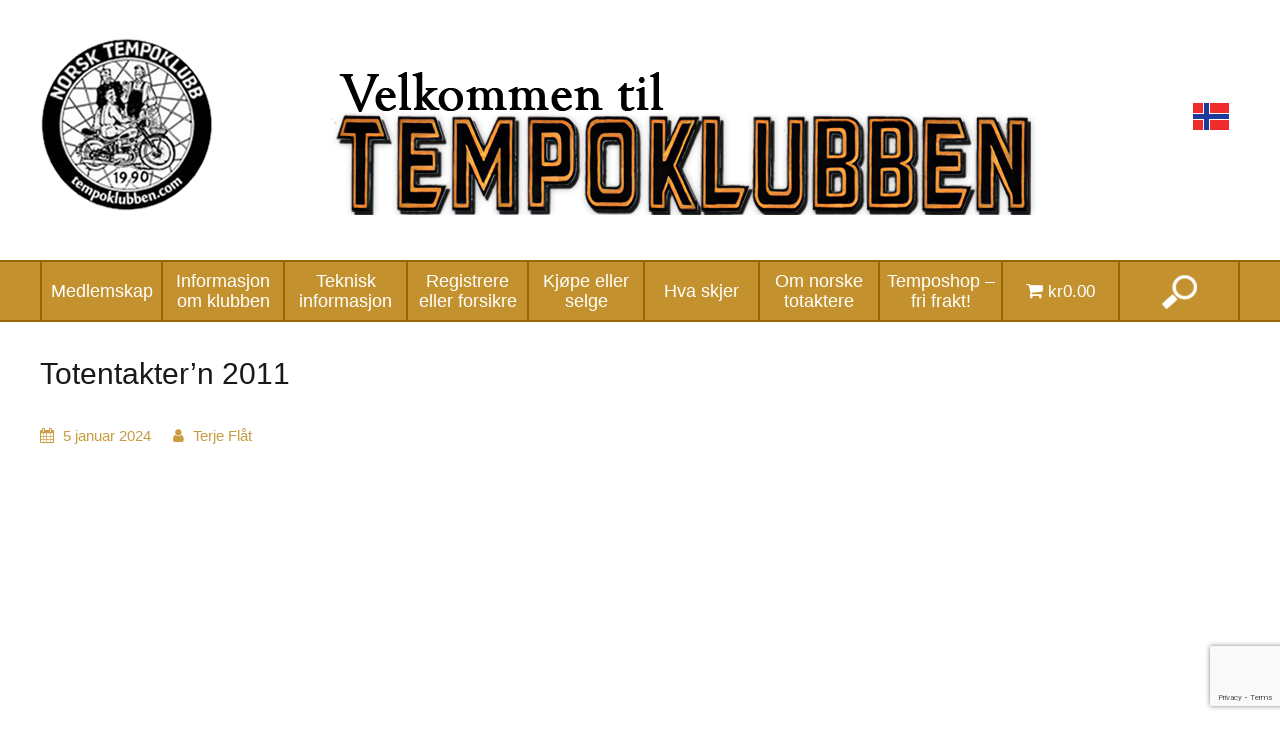

--- FILE ---
content_type: text/html; charset=UTF-8
request_url: https://www.tempoklubben.no/rl_gallery/totentatern-2011/
body_size: 28396
content:
<!DOCTYPE html>
<html lang="nb-NO" class="no-js">
<head>
	<meta charset="UTF-8">
	<meta name="viewport" content="width=device-width">
	<link rel="profile" href="https://gmpg.org/xfn/11">
	<link rel="pingback" href="https://www.tempoklubben.no/xmlrpc.php">
	<link rel="shortcut icon" href="https://www.tempoklubben.no/wp-content/themes/tempo/favicon.ico" />
    <link href="https://www.tempoklubben.no/wp-content/themes/tempo/css/reset.css" rel="stylesheet">
    <link href="https://www.tempoklubben.no/wp-content/themes/tempo/css/jquery.mCustomScrollbar.css" rel="stylesheet">
    <link href="https://www.tempoklubben.no/wp-content/themes/tempo/css/meanmenu.css" rel="stylesheet">
	<link href="https://www.tempoklubben.no/wp-content/themes/tempo/css/font-awesome.css" rel="stylesheet">
	<link href="https://www.tempoklubben.no/wp-content/themes/tempo/blog.css" rel="stylesheet">
   
	
	<!--[if lt IE 9]>
	<script src="https://www.tempoklubben.no/wp-content/themes/tempo/js/html5.js"></script>
	<script src="https://www.tempoklubben.no/wp-content/themes/tempo/js/html5shiv.js"></script>
	<script src="https://www.tempoklubben.no/wp-content/themes/tempo/js/respond.min.js"></script>
	<![endif]-->

	<!--	Bootstrap	-->
	<!-- <link rel="stylesheet" href="https://maxcdn.bootstrapcdn.com/bootstrap/3.3.6/css/bootstrap.min.css" integrity="sha384-1q8mTJOASx8j1Au+a5WDVnPi2lkFfwwEAa8hDDdjZlpLegxhjVME1fgjWPGmkzs7" crossorigin="anonymous"> -->
	<link rel="stylesheet" href="/wp-content/themes/tempo/css/bootstrap.4.5.2.min.css" integrity="sha384-JcKb8q3iqJ61gNV9KGb8thSsNjpSL0n8PARn9HuZOnIxN0hoP+VmmDGMN5t9UJ0Z" crossorigin="anonymous">
	
	<script>(function(html){html.className = html.className.replace(/\bno-js\b/,'js')})(document.documentElement);</script>
<title>Totentakter’n 2011 | Norsk Tempoklubb</title>
        <link rel="preconnect" href="//fonts.gstatic.com">
            <style>
        .pro-wccp:before {
            content: "\f160";
            top: 3px;
        }
        .pro-wccp:before{
            color:#02CA03 !important
        }
        .pro-wccp {
            transform: rotate(45deg);
        }
    </style>
    <script id="wccp_pro_disable_hot_keys">
/*****************For contenteditable tags***************/
var wccp_pro_iscontenteditable_flag = false;

function wccp_pro_iscontenteditable(e)
{
	var e = e || window.event; // also there is no e.target property in IE. instead IE uses window.event.srcElement
  	
	var target = e.target || e.srcElement;
	
	var iscontenteditable = "false";
		
	if(typeof target.getAttribute!="undefined" )
	{
		iscontenteditable = target.getAttribute("contenteditable"); // Return true or false as string
		
		if(typeof target.hasAttribute!="undefined")
		{
			if(target.hasAttribute("contenteditable"))
				iscontenteditable = true;
		}
	}
	
	wccp_pro_log_to_console_if_allowed("iscontenteditable:" + iscontenteditable);
	
	var iscontenteditable2 = false;
	
	if(typeof target.isContentEditable!="undefined" ) iscontenteditable2 = target.isContentEditable; // Return true or false as boolean

	if(target.parentElement !=null) iscontenteditable2 = target.parentElement.isContentEditable;
	
	if (iscontenteditable == "true" || iscontenteditable == true || iscontenteditable2 == true)
	{
		if(typeof target.style!="undefined" ) target.style.cursor = "text";
		
		wccp_pro_iscontenteditable_flag = true;
		
		wccp_pro_log_to_console_if_allowed("wccp_pro_iscontenteditable: true");
		
		return true;
	}
	wccp_pro_log_to_console_if_allowed("wccp_pro_iscontenteditable: false");
}
/******************************************************/
function wccp_pro_clear_any_selection()
{
	if(window.wccp_pro_iscontenteditable_flag == true) return;
	
	wccp_pro_log_to_console_if_allowed("wccp_pro_clear_any_selection");
	
	var myName = wccp_pro_clear_any_selection.caller.toString();
	
	myName = myName.substr('function '.length);
	
	myName = myName.substr(0, myName.indexOf('('));

	wccp_pro_log_to_console_if_allowed("called_by: " + myName);
	
	if (window.getSelection)
	{
		if (window.getSelection().empty)
		{  // Chrome
			window.getSelection().empty();
		} else if (window.getSelection().removeAllRanges) 
		{  // Firefox
			window.getSelection().removeAllRanges();
		}
	} else if (document.selection)
	{  // IE?
		document.selection.empty();
	}
	
	//show_wccp_pro_message("You are not allowed to make this operation");
}


/*Is content_editable element*/
function is_content_editable_element(element_name = "")
{
	if (element_name == "TEXT" || element_name == "#TEXT" || element_name == "TEXTAREA" || element_name == "INPUT" || element_name == "PASSWORD" || element_name == "SELECT" || element_name == "OPTION" || element_name == "EMBED" || element_name == "CODE" || element_name == "CODEBLOCK_WCCP")
	{
		wccp_pro_log_to_console_if_allowed("is_content_editable_element: true >>" + element_name);
		
		return true;
	}
	wccp_pro_log_to_console_if_allowed("is_content_editable_element: false >>" + element_name);
	
	return false;
}
/*Is selection enabled element*/
/*
function is_selection_enabled_element(element_name = "")
{
	if (is_content_editable_element == true)
	{
		wccp_pro_log_to_console_if_allowed("is_selection_enabled_element: true >>" + element_name);
		
		return true;
	}
	wccp_pro_log_to_console_if_allowed("is_selection_enabled_element: false >>" + element_name);
	
	return false;
}
*/
/*Hot keys function  */
function disable_hot_keys(e)
{
	wccp_pro_log_to_console_if_allowed("disable_hot_keys");
	
	e = e || window.event;
	
	//console.log(e);
	
	if (!e) return;
	
	var key;

		if(window.event)
			  key = window.event.keyCode;     /*IE*/
		else if (e.hasOwnProperty("which")) key = e.which;     /*firefox (97)*/

	wccp_pro_log_to_console_if_allowed("Data:", key);
	
			
		if (key == 123 || (e.ctrlKey && e.shiftKey && e.keyCode == 'J'.charCodeAt(0)) )//F12 chrome developer key disable
		{
			show_wccp_pro_message('You are not allowed to do this action on the current page!!');
			
			return false;
		}
		
	var elemtype = e.target.tagName;
	
	elemtype = elemtype.toUpperCase();
	
	var sel = getSelectionTextAndContainerElement();
	
	if(elemtype == "BODY" && sel.text != "") elemtype = sel.containerElement.tagName; /* no need for it when tag name is BODY, so we get the selected text tag name */

	/*elemtype must be merged by elemtype checker on function disable_copy & disable_copy_ie*/
	if (is_content_editable_element(elemtype) == true)
	{
		elemtype = 'TEXT';
	}
	
	if(wccp_pro_iscontenteditable(e) == true) elemtype = 'TEXT';
	
		if (key == 44)/*For any emement type, text elemtype is not excluded here, (prntscr (44)*/
		{
			copyTextToClipboard("");
			show_wccp_pro_message('You are not allowed to do this action on the current page!!');
			return false;
		}	
	if (e.ctrlKey || e.metaKey)
	{
		if (elemtype!= 'TEXT' && (key == 97 || key == 99 || key == 120 || key == 26 || key == 43))
		{
			 show_wccp_pro_message('Alert: You are not allowed to copy content or view source');
			 return false;
		}
		if (elemtype!= 'TEXT')
		{
						
			if (key == 65)
			{
				show_wccp_pro_message('You are not allowed to do this action on the current page!!');
				return false;
			}			
						
			if (key == 67)
			{
				show_wccp_pro_message('You are not allowed to do this action on the current page!!');
				return false;
			}			
						
			if (key == 88)
			{
				show_wccp_pro_message('You are not allowed to do this action on the current page!!');
				return false;
			}			
						
			if (key == 86)
			{
				show_wccp_pro_message('You are not allowed to do this action on the current page!!');
				return false;
			}		}
				
		if (key == 85)
		{
			show_wccp_pro_message('You are not allowed to do this action on the current page!!');
			return false;
		}		
				if (key == 80)
		{
			show_wccp_pro_message('You are not allowed to do this action on the current page!!');
			return false;
		}		
				if (key == 44)
		{
			copyTextToClipboard("no");
			show_wccp_pro_message('You are not allowed to do this action on the current page!!');
			return false;
		}		
		
					if (key == 73)//F12 chrome developer key disable
			{
				show_wccp_pro_message('You are not allowed to do this action on the current page!!');
				return false;
			}
				
				
		if (key == 83)
		{
			show_wccp_pro_message('You are not allowed to do this action on the current page!!');
			return false;
		}    }
return true;
}


window.addEventListener('load', function (){
	if(window.Zepto || !window.jQuery) jQuery =  $;
	jQuery(document).ready(function() {
	  jQuery(document).bind("keyup keydown", disable_hot_keys);
	});
});

</script>
	<script id="wccp_pro_class_exclusion">
function copyToClipboard(elem) {
	  // create hidden text element, if it doesn't already exist
    var targetId = "_wccp_pro_hiddenCopyText_";
    {
        // must use a temporary form element for the selection and copy
        target = document.getElementById(targetId);
        if (!target) {
            var target = document.createElement("textarea");
            target.style.position = "absolute";
            target.style.left = "-9999px";
            target.style.top = "0";
            target.id = targetId;
            document.body.appendChild(target);
        }
        target.textContent = elem.textContent;
    }
    // select the content
    var currentFocus = document.activeElement;
    target.focus();
    target.setSelectionRange(0, target.value.length);
    
    // copy the selection
    var succeed;
    try {
    	  succeed = document.execCommand("copy");
    } catch(e) {
        succeed = false;
    }

    // restore original focus
    if (currentFocus && typeof currentFocus.focus === "function") {
        currentFocus.focus();
    }
    
    
	// clear temporary content
	target.textContent = "";
	document.getElementsByTagName('span')[0].innerHTML = " ";
    return succeed;
}
/**************************************************/
function wccp_pro_log_to_console_if_allowed(data = "")
{//return;
	var myName = "";
	
	if(wccp_pro_log_to_console_if_allowed.caller != null) myName = wccp_pro_log_to_console_if_allowed.caller.toString();
	
	myName = myName.substr('function '.length);
	
	myName = myName.substr(0, myName.indexOf('('));
	
	}
/**************************************************/
function fallbackCopyTextToClipboard(text) {
  var textArea = document.createElement("textarea");
  textArea.value = text;
  document.body.appendChild(textArea);
  textArea.focus();
  textArea.select();

  try {
    var successful = document.execCommand("copy");
    var msg = successful ? "successful" : "unsuccessful";
    wccp_pro_log_to_console_if_allowed("Fallback: Copying text command was " + msg);
  } catch (err) {
    console.error("Fallback: Oops, unable to copy", err);
  }

  document.body.removeChild(textArea);
}
/*****************************************/
function copyTextToClipboard(text) {
  if (!navigator.clipboard) {
    fallbackCopyTextToClipboard(text);
    return;
  }
  navigator.clipboard.writeText(text).then(
    function() {
      console.log("Async: Copying to clipboard was successful!");
    },
    function(err) {
      console.error("Async: Could not copy text: ", err);
    }
  );
}
/*****************************************/
/*getSelectionTextAndContainerElement*/
function getSelectionTextAndContainerElement()
{
    var text = "", containerElement = null;
    if (typeof window.getSelection != "undefined") {
        var sel = window.getSelection();
        if (sel.rangeCount) {
            var node = sel.getRangeAt(0).commonAncestorContainer;
            containerElement = node.nodeType == 1 ? node : node.parentNode;
			if (typeof(containerElement.parentElement) != 'undefined') current_clicked_object = containerElement.parentElement;
            text = sel.toString();
        }
    } else if (typeof document.selection != "undefined" && document.selection.type != "Control")
	{
        var textRange = document.selection.createRange();
        containerElement = textRange.parentElement();
        text = textRange.text;
    }
    
	return {
        text: text,
        containerElement: containerElement
    };
}

function getSelectionParentElement() {
    var parentEl = null, sel;
	
    if (window.getSelection) {
        sel = window.getSelection();
        if (sel.rangeCount) {
            parentEl = sel.getRangeAt(0).commonAncestorContainer;
			//sel.getRangeAt(0).startContainer.parentNode;
            if (parentEl.nodeType != 1) {
                parentEl = parentEl.parentNode;
            }
        }
    } else if ( (sel = document.selection) && sel.type != "Control") {
        parentEl = sel.createRange().parentElement();
    }
	
	let arr = new Array();
	
	arr["nodeName"] = "cant_find_parent_element";
	
	if(parentEl != null)
		return parentEl;
	else
		return arr;
}
/*****************************************/
function sleep(ms) {
    return new Promise(resolve => setTimeout(resolve, ms));
}
/*****************************************/
</script>

<script id="apply_class_exclusion">
function apply_class_exclusion(e)
{
	wccp_pro_log_to_console_if_allowed(e);
	
	var my_return = 'No';
	
	var e = e || window.event; // also there is no e.target property in IE. instead IE uses window.event.srcElement
  	
	var target = e.target || e.srcElement || e || 'nothing';
	
	var excluded_classes = '' + '';
	
	var class_to_exclude = "";
	
	if(target.parentElement != null)
	{
		class_to_exclude = target.className + ' ' + target.parentElement.className || '';
	}else{
		class_to_exclude = target.className;
	}
	
	var class_to_exclude_array = Array();
	
	//console.log(class_to_exclude);
	
	if (typeof(class_to_exclude) != 'undefined') class_to_exclude_array = class_to_exclude.split(" ");
	
	//console.log (class_to_exclude_array);
	
	class_to_exclude_array.forEach(function(item)
	{
		if(item != '' && excluded_classes.indexOf(item)>=0)
		{
			//target.style.cursor = "text";
			
			//console.log ('Yes');
			
			my_return = 'Yes';
		}
	});

	try {
		class_to_exclude = target.parentElement.getAttribute('class') || target.parentElement.className || '';
		}
	catch(err) 
		{
		class_to_exclude = '';
		}
	
	if(class_to_exclude != '' && excluded_classes.indexOf(class_to_exclude)>=0)
	{
		//target.style.cursor = "text";
		my_return = 'Yes';
	}

	return my_return;
}
</script>
<style id="wccp_pro_style2" data-asas-style="">

	
	*[contenteditable] , [contenteditable] *,*[contenteditable="true"] , [contenteditable="true"] * { /* for contenteditable tags*/ , /* for tags inside contenteditable tags*/
	  -webkit-user-select: auto !important;
	  cursor: text !important;
	  user-select: text !important;
	  pointer-events: auto !important;
	}
	
	/*
	*[contenteditable]::selection, [contenteditable] *::selection, [contenteditable="true"]::selection, [contenteditable="true"] *::selection { background: Highlight !important; color: HighlightText !important;}
	*[contenteditable]::-moz-selection, [contenteditable="true"] *::-moz-selection { background: Highlight !important; color: HighlightText !important;}
	input::selection,textarea::selection, code::selection, code > *::selection { background: Highlight !important; color: HighlightText !important;}
	input::-moz-selection,textarea::-moz-selection, code::-moz-selection, code > *::-moz-selection { background: Highlight !important; color: HighlightText !important;}
	*/
	a{ cursor: pointer ; pointer-events: auto !important;}

	</style><style>TEXT,TEXTAREA,input[type="text"] {cursor: text !important; user-select: text !important;}</style>	<script id="wccp_pro_alert_message">
	window.addEventListener('DOMContentLoaded', function() {}); //This line to stop JS deffer function in wp-rockt pluign
	
	window.addEventListener('load', function (){
		// Create the first div element with the "oncontextmenu" attribute
		const wccp_pro_mask = document.createElement('div');
		wccp_pro_mask.setAttribute('oncontextmenu', 'return false;');
		wccp_pro_mask.setAttribute('id', 'wccp_pro_mask');

		// Create the second div element with the "msgmsg-box-wpcp hideme" classes
		const wpcp_error_message = document.createElement('div');
		wpcp_error_message.setAttribute('id', 'wpcp-error-message');
		wpcp_error_message.setAttribute('class', 'msgmsg-box-wpcp hideme');

		// Add a span element with the "error: " text inside the second div
		const error_span = document.createElement('span');
		error_span.innerText = 'error: ';
		wpcp_error_message.appendChild(error_span);

		// Add the error message text inside the second div
		const error_text = document.createTextNode('Alert: Content selection is disabled!!');
		wpcp_error_message.appendChild(error_text);

		// Add the div elements to the document body
		document.body.appendChild(wccp_pro_mask);
		document.body.appendChild(wpcp_error_message);
	});

	var timeout_result;
	function show_wccp_pro_message(smessage="", style="")
	{
		wccp_pro_log_to_console_if_allowed(smessage);
				
		timeout = 3000;
		
		if(style == "") style = "warning-wpcp";
		
		if (smessage !== "" && timeout!=0)
		{
			var smessage_text = smessage;
			jquery_fadeTo();
			document.getElementById("wpcp-error-message").innerHTML = smessage_text;
			document.getElementById("wpcp-error-message").className = "msgmsg-box-wpcp showme " + style;
			clearTimeout(timeout_result);
			timeout_result = setTimeout(hide_message, timeout);
		}
		else
		{
			clearTimeout(timeout_result);
			timeout_result = setTimeout(hide_message, timeout);
		}
	}
	function hide_message()
	{
		jquery_fadeOut();
		document.getElementById("wpcp-error-message").className = "msgmsg-box-wpcp warning-wpcp hideme";
	}
	function jquery_fadeTo()
	{
		try {
			jQuery("#wccp_pro_mask").fadeTo("slow", 0.3);
		}
		catch(err) {
			//alert(err.message);
			}
	}
	function jquery_fadeOut()
	{
		try {
			jQuery("#wccp_pro_mask").fadeOut( "slow" );
		}
		catch(err) {}
	}
	</script>
	<style>
	#wccp_pro_mask
	{
		position: absolute;
		bottom: 0;
		left: 0;
		position: fixed;
		right: 0;
		top: 0;
		background-color: #000;
		pointer-events: none;
		display: none;
		z-index: 10000;
		animation: 0.5s ease 0s normal none 1 running ngdialog-fadein;
		background: rgba(0, 0, 0, 0.4) none repeat scroll 0 0;
	}
	#wpcp-error-message {
	    direction: ltr;
	    text-align: center;
	    transition: opacity 900ms ease 0s;
		pointer-events: none;
	    z-index: 99999999;
	}
	.hideme {
    	opacity:0;
    	visibility: hidden;
	}
	.showme {
    	opacity:1;
    	visibility: visible;
	}
	.msgmsg-box-wpcp {
		border-radius: 10px;
		color: #555555;
		font-family: Tahoma;
		font-size: 12px;
		margin: 10px !important;
		padding: 10px 36px !important;
		position: fixed;
		width: 255px;
		top: 50%;
		left: 50%;
		margin-top: -10px !important;
		margin-left: -130px !important;
	}
	.msgmsg-box-wpcp b {
		font-weight:bold;
	}
		.warning-wpcp {
		background:#ffecec url('https://www.tempoklubben.no/wp-content/plugins/wccp-pro/images/warning.png') no-repeat 10px 50%;
		border:1px solid #f2bfbf;
		-webkit-box-shadow: 0px 0px 34px 2px #f2bfbf;
		-moz-box-shadow: 0px 0px 34px 2px #f2bfbf;
		box-shadow: 0px 0px 34px 2px #f2bfbf;
	}
	.success-wpcp {
		background: #fafafa url('https://www.tempoklubben.no/wp-content/plugins/wccp-pro/images/success.png') no-repeat 10px 50%;
		border: 1px solid #00b38f;
		box-shadow: 0px 0px 34px 2px #adc;
	}
    </style>
<link rel="alternate" hreflang="nb-no" href="https://www.tempoklubben.no/rl_gallery/totentatern-2011/" />
<link rel="alternate" hreflang="x-default" href="https://www.tempoklubben.no/rl_gallery/totentatern-2011/" />
<script id="cookieyes" type="text/javascript" src="https://cdn-cookieyes.com/client_data/15813257f4443f98cbf11f62/script.js"></script>
<!-- The SEO Framework by Sybre Waaijer -->
<link rel="canonical" href="https://www.tempoklubben.no/rl_gallery/totentatern-2011/" />
<meta property="og:type" content="article" />
<meta property="og:locale" content="nb_NO" />
<meta property="og:site_name" content="Norsk Tempoklubb" />
<meta property="og:title" content="Totentakter’n 2011 | Norsk Tempoklubb" />
<meta property="og:url" content="https://www.tempoklubben.no/rl_gallery/totentatern-2011/" />
<meta property="og:image" content="https://www.tempoklubben.no/wp-content/uploads/responsive-lightbox-thumbnail-1024x576.png" />
<meta property="og:image:width" content="660" />
<meta property="og:image:height" content="371" />
<meta property="article:published_time" content="2024-01-05T17:28:48+00:00" />
<meta property="article:modified_time" content="2024-01-06T16:06:44+00:00" />
<meta name="twitter:card" content="summary_large_image" />
<meta name="twitter:title" content="Totentakter’n 2011 | Norsk Tempoklubb" />
<meta name="twitter:image" content="https://www.tempoklubben.no/wp-content/uploads/responsive-lightbox-thumbnail-1024x576.png" />
<script type="application/ld+json">{"@context":"https://schema.org","@graph":[{"@type":"WebSite","@id":"https://www.tempoklubben.no/#/schema/WebSite","url":"https://www.tempoklubben.no/","name":"Norsk Tempoklubb","description":"Velkommen Til Tempoklubben","inLanguage":"nb-NO","potentialAction":{"@type":"SearchAction","target":{"@type":"EntryPoint","urlTemplate":"https://www.tempoklubben.no/search/{search_term_string}/"},"query-input":"required name=search_term_string"},"publisher":{"@type":"Organization","@id":"https://www.tempoklubben.no/#/schema/Organization","name":"Norsk Tempoklubb","url":"https://www.tempoklubben.no/","sameAs":"https://www.facebook.com/groups/Tempoklubben/"}},{"@type":"WebPage","@id":"https://www.tempoklubben.no/rl_gallery/totentatern-2011/","url":"https://www.tempoklubben.no/rl_gallery/totentatern-2011/","name":"Totentakter’n 2011 | Norsk Tempoklubb","inLanguage":"nb-NO","isPartOf":{"@id":"https://www.tempoklubben.no/#/schema/WebSite"},"breadcrumb":{"@type":"BreadcrumbList","@id":"https://www.tempoklubben.no/#/schema/BreadcrumbList","itemListElement":[{"@type":"ListItem","position":1,"item":"https://www.tempoklubben.no/","name":"Norsk Tempoklubb"},{"@type":"ListItem","position":2,"item":"https://www.tempoklubben.no/rl_gallery/","name":"Galleries"},{"@type":"ListItem","position":3,"item":"https://www.tempoklubben.no/rl_category/treff/","name":"Treff"},{"@type":"ListItem","position":4,"item":"https://www.tempoklubben.no/rl_category/totentaktern/","name":"Totentaktern"},{"@type":"ListItem","position":5,"name":"Totentakter’n 2011"}]},"potentialAction":{"@type":"ReadAction","target":"https://www.tempoklubben.no/rl_gallery/totentatern-2011/"},"datePublished":"2024-01-05T17:28:48+00:00","dateModified":"2024-01-06T16:06:44+00:00","author":{"@type":"Person","@id":"https://www.tempoklubben.no/#/schema/Person/aeb58046dc16c894d247828a62998547","name":"Terje Flåt"}}]}</script>
<!-- / The SEO Framework by Sybre Waaijer | 9.61ms meta | 3.75ms boot -->

<link rel='dns-prefetch' href='//fonts.googleapis.com' />
<link rel="alternate" type="application/rss+xml" title="Norsk Tempoklubb &raquo; strøm" href="https://www.tempoklubben.no/feed/" />
<link rel="alternate" type="application/rss+xml" title="Norsk Tempoklubb &raquo; kommentarstrøm" href="https://www.tempoklubben.no/comments/feed/" />
<link rel="alternate" title="oEmbed (JSON)" type="application/json+oembed" href="https://www.tempoklubben.no/wp-json/oembed/1.0/embed?url=https%3A%2F%2Fwww.tempoklubben.no%2Frl_gallery%2Ftotentatern-2011%2F" />
<link rel="alternate" title="oEmbed (XML)" type="text/xml+oembed" href="https://www.tempoklubben.no/wp-json/oembed/1.0/embed?url=https%3A%2F%2Fwww.tempoklubben.no%2Frl_gallery%2Ftotentatern-2011%2F&#038;format=xml" />
<style id='wp-img-auto-sizes-contain-inline-css' type='text/css'>
img:is([sizes=auto i],[sizes^="auto," i]){contain-intrinsic-size:3000px 1500px}
/*# sourceURL=wp-img-auto-sizes-contain-inline-css */
</style>
<style id='wp-emoji-styles-inline-css' type='text/css'>

	img.wp-smiley, img.emoji {
		display: inline !important;
		border: none !important;
		box-shadow: none !important;
		height: 1em !important;
		width: 1em !important;
		margin: 0 0.07em !important;
		vertical-align: -0.1em !important;
		background: none !important;
		padding: 0 !important;
	}
/*# sourceURL=wp-emoji-styles-inline-css */
</style>
<link rel='stylesheet' id='wp-block-library-css' href='https://www.tempoklubben.no/wp-includes/css/dist/block-library/style.min.css?ver=6.9' type='text/css' media='all' />
<link rel='stylesheet' id='wc-blocks-style-css' href='https://www.tempoklubben.no/wp-content/plugins/woocommerce/assets/client/blocks/wc-blocks.css?ver=wc-10.4.3' type='text/css' media='all' />
<style id='global-styles-inline-css' type='text/css'>
:root{--wp--preset--aspect-ratio--square: 1;--wp--preset--aspect-ratio--4-3: 4/3;--wp--preset--aspect-ratio--3-4: 3/4;--wp--preset--aspect-ratio--3-2: 3/2;--wp--preset--aspect-ratio--2-3: 2/3;--wp--preset--aspect-ratio--16-9: 16/9;--wp--preset--aspect-ratio--9-16: 9/16;--wp--preset--color--black: #000000;--wp--preset--color--cyan-bluish-gray: #abb8c3;--wp--preset--color--white: #ffffff;--wp--preset--color--pale-pink: #f78da7;--wp--preset--color--vivid-red: #cf2e2e;--wp--preset--color--luminous-vivid-orange: #ff6900;--wp--preset--color--luminous-vivid-amber: #fcb900;--wp--preset--color--light-green-cyan: #7bdcb5;--wp--preset--color--vivid-green-cyan: #00d084;--wp--preset--color--pale-cyan-blue: #8ed1fc;--wp--preset--color--vivid-cyan-blue: #0693e3;--wp--preset--color--vivid-purple: #9b51e0;--wp--preset--gradient--vivid-cyan-blue-to-vivid-purple: linear-gradient(135deg,rgb(6,147,227) 0%,rgb(155,81,224) 100%);--wp--preset--gradient--light-green-cyan-to-vivid-green-cyan: linear-gradient(135deg,rgb(122,220,180) 0%,rgb(0,208,130) 100%);--wp--preset--gradient--luminous-vivid-amber-to-luminous-vivid-orange: linear-gradient(135deg,rgb(252,185,0) 0%,rgb(255,105,0) 100%);--wp--preset--gradient--luminous-vivid-orange-to-vivid-red: linear-gradient(135deg,rgb(255,105,0) 0%,rgb(207,46,46) 100%);--wp--preset--gradient--very-light-gray-to-cyan-bluish-gray: linear-gradient(135deg,rgb(238,238,238) 0%,rgb(169,184,195) 100%);--wp--preset--gradient--cool-to-warm-spectrum: linear-gradient(135deg,rgb(74,234,220) 0%,rgb(151,120,209) 20%,rgb(207,42,186) 40%,rgb(238,44,130) 60%,rgb(251,105,98) 80%,rgb(254,248,76) 100%);--wp--preset--gradient--blush-light-purple: linear-gradient(135deg,rgb(255,206,236) 0%,rgb(152,150,240) 100%);--wp--preset--gradient--blush-bordeaux: linear-gradient(135deg,rgb(254,205,165) 0%,rgb(254,45,45) 50%,rgb(107,0,62) 100%);--wp--preset--gradient--luminous-dusk: linear-gradient(135deg,rgb(255,203,112) 0%,rgb(199,81,192) 50%,rgb(65,88,208) 100%);--wp--preset--gradient--pale-ocean: linear-gradient(135deg,rgb(255,245,203) 0%,rgb(182,227,212) 50%,rgb(51,167,181) 100%);--wp--preset--gradient--electric-grass: linear-gradient(135deg,rgb(202,248,128) 0%,rgb(113,206,126) 100%);--wp--preset--gradient--midnight: linear-gradient(135deg,rgb(2,3,129) 0%,rgb(40,116,252) 100%);--wp--preset--font-size--small: 13px;--wp--preset--font-size--medium: 20px;--wp--preset--font-size--large: 36px;--wp--preset--font-size--x-large: 42px;--wp--preset--spacing--20: 0.44rem;--wp--preset--spacing--30: 0.67rem;--wp--preset--spacing--40: 1rem;--wp--preset--spacing--50: 1.5rem;--wp--preset--spacing--60: 2.25rem;--wp--preset--spacing--70: 3.38rem;--wp--preset--spacing--80: 5.06rem;--wp--preset--shadow--natural: 6px 6px 9px rgba(0, 0, 0, 0.2);--wp--preset--shadow--deep: 12px 12px 50px rgba(0, 0, 0, 0.4);--wp--preset--shadow--sharp: 6px 6px 0px rgba(0, 0, 0, 0.2);--wp--preset--shadow--outlined: 6px 6px 0px -3px rgb(255, 255, 255), 6px 6px rgb(0, 0, 0);--wp--preset--shadow--crisp: 6px 6px 0px rgb(0, 0, 0);}:where(.is-layout-flex){gap: 0.5em;}:where(.is-layout-grid){gap: 0.5em;}body .is-layout-flex{display: flex;}.is-layout-flex{flex-wrap: wrap;align-items: center;}.is-layout-flex > :is(*, div){margin: 0;}body .is-layout-grid{display: grid;}.is-layout-grid > :is(*, div){margin: 0;}:where(.wp-block-columns.is-layout-flex){gap: 2em;}:where(.wp-block-columns.is-layout-grid){gap: 2em;}:where(.wp-block-post-template.is-layout-flex){gap: 1.25em;}:where(.wp-block-post-template.is-layout-grid){gap: 1.25em;}.has-black-color{color: var(--wp--preset--color--black) !important;}.has-cyan-bluish-gray-color{color: var(--wp--preset--color--cyan-bluish-gray) !important;}.has-white-color{color: var(--wp--preset--color--white) !important;}.has-pale-pink-color{color: var(--wp--preset--color--pale-pink) !important;}.has-vivid-red-color{color: var(--wp--preset--color--vivid-red) !important;}.has-luminous-vivid-orange-color{color: var(--wp--preset--color--luminous-vivid-orange) !important;}.has-luminous-vivid-amber-color{color: var(--wp--preset--color--luminous-vivid-amber) !important;}.has-light-green-cyan-color{color: var(--wp--preset--color--light-green-cyan) !important;}.has-vivid-green-cyan-color{color: var(--wp--preset--color--vivid-green-cyan) !important;}.has-pale-cyan-blue-color{color: var(--wp--preset--color--pale-cyan-blue) !important;}.has-vivid-cyan-blue-color{color: var(--wp--preset--color--vivid-cyan-blue) !important;}.has-vivid-purple-color{color: var(--wp--preset--color--vivid-purple) !important;}.has-black-background-color{background-color: var(--wp--preset--color--black) !important;}.has-cyan-bluish-gray-background-color{background-color: var(--wp--preset--color--cyan-bluish-gray) !important;}.has-white-background-color{background-color: var(--wp--preset--color--white) !important;}.has-pale-pink-background-color{background-color: var(--wp--preset--color--pale-pink) !important;}.has-vivid-red-background-color{background-color: var(--wp--preset--color--vivid-red) !important;}.has-luminous-vivid-orange-background-color{background-color: var(--wp--preset--color--luminous-vivid-orange) !important;}.has-luminous-vivid-amber-background-color{background-color: var(--wp--preset--color--luminous-vivid-amber) !important;}.has-light-green-cyan-background-color{background-color: var(--wp--preset--color--light-green-cyan) !important;}.has-vivid-green-cyan-background-color{background-color: var(--wp--preset--color--vivid-green-cyan) !important;}.has-pale-cyan-blue-background-color{background-color: var(--wp--preset--color--pale-cyan-blue) !important;}.has-vivid-cyan-blue-background-color{background-color: var(--wp--preset--color--vivid-cyan-blue) !important;}.has-vivid-purple-background-color{background-color: var(--wp--preset--color--vivid-purple) !important;}.has-black-border-color{border-color: var(--wp--preset--color--black) !important;}.has-cyan-bluish-gray-border-color{border-color: var(--wp--preset--color--cyan-bluish-gray) !important;}.has-white-border-color{border-color: var(--wp--preset--color--white) !important;}.has-pale-pink-border-color{border-color: var(--wp--preset--color--pale-pink) !important;}.has-vivid-red-border-color{border-color: var(--wp--preset--color--vivid-red) !important;}.has-luminous-vivid-orange-border-color{border-color: var(--wp--preset--color--luminous-vivid-orange) !important;}.has-luminous-vivid-amber-border-color{border-color: var(--wp--preset--color--luminous-vivid-amber) !important;}.has-light-green-cyan-border-color{border-color: var(--wp--preset--color--light-green-cyan) !important;}.has-vivid-green-cyan-border-color{border-color: var(--wp--preset--color--vivid-green-cyan) !important;}.has-pale-cyan-blue-border-color{border-color: var(--wp--preset--color--pale-cyan-blue) !important;}.has-vivid-cyan-blue-border-color{border-color: var(--wp--preset--color--vivid-cyan-blue) !important;}.has-vivid-purple-border-color{border-color: var(--wp--preset--color--vivid-purple) !important;}.has-vivid-cyan-blue-to-vivid-purple-gradient-background{background: var(--wp--preset--gradient--vivid-cyan-blue-to-vivid-purple) !important;}.has-light-green-cyan-to-vivid-green-cyan-gradient-background{background: var(--wp--preset--gradient--light-green-cyan-to-vivid-green-cyan) !important;}.has-luminous-vivid-amber-to-luminous-vivid-orange-gradient-background{background: var(--wp--preset--gradient--luminous-vivid-amber-to-luminous-vivid-orange) !important;}.has-luminous-vivid-orange-to-vivid-red-gradient-background{background: var(--wp--preset--gradient--luminous-vivid-orange-to-vivid-red) !important;}.has-very-light-gray-to-cyan-bluish-gray-gradient-background{background: var(--wp--preset--gradient--very-light-gray-to-cyan-bluish-gray) !important;}.has-cool-to-warm-spectrum-gradient-background{background: var(--wp--preset--gradient--cool-to-warm-spectrum) !important;}.has-blush-light-purple-gradient-background{background: var(--wp--preset--gradient--blush-light-purple) !important;}.has-blush-bordeaux-gradient-background{background: var(--wp--preset--gradient--blush-bordeaux) !important;}.has-luminous-dusk-gradient-background{background: var(--wp--preset--gradient--luminous-dusk) !important;}.has-pale-ocean-gradient-background{background: var(--wp--preset--gradient--pale-ocean) !important;}.has-electric-grass-gradient-background{background: var(--wp--preset--gradient--electric-grass) !important;}.has-midnight-gradient-background{background: var(--wp--preset--gradient--midnight) !important;}.has-small-font-size{font-size: var(--wp--preset--font-size--small) !important;}.has-medium-font-size{font-size: var(--wp--preset--font-size--medium) !important;}.has-large-font-size{font-size: var(--wp--preset--font-size--large) !important;}.has-x-large-font-size{font-size: var(--wp--preset--font-size--x-large) !important;}
/*# sourceURL=global-styles-inline-css */
</style>

<style id='classic-theme-styles-inline-css' type='text/css'>
/*! This file is auto-generated */
.wp-block-button__link{color:#fff;background-color:#32373c;border-radius:9999px;box-shadow:none;text-decoration:none;padding:calc(.667em + 2px) calc(1.333em + 2px);font-size:1.125em}.wp-block-file__button{background:#32373c;color:#fff;text-decoration:none}
/*# sourceURL=/wp-includes/css/classic-themes.min.css */
</style>
<link rel='stylesheet' id='wdp-style-css' href='https://www.tempoklubben.no/wp-content/plugins/aco-woo-dynamic-pricing/assets/css/frontend.css?ver=4.5.10' type='text/css' media='all' />
<link rel='stylesheet' id='bbp-default-css' href='https://www.tempoklubben.no/wp-content/plugins/bbpress/templates/default/css/bbpress.min.css?ver=2.6.14' type='text/css' media='all' />
<link rel='stylesheet' id='categories-images-styles-css' href='https://www.tempoklubben.no/wp-content/plugins/categories-images/assets/css/zci-styles.css?ver=3.3.1' type='text/css' media='all' />
<link rel='stylesheet' id='contact-form-7-css' href='https://www.tempoklubben.no/wp-content/plugins/contact-form-7/includes/css/styles.css?ver=6.1.4' type='text/css' media='all' />
<link rel='stylesheet' id='wcqrc-googleFonts-css' href='//fonts.googleapis.com/css?family=Lato&#038;ver=6.9' type='text/css' media='all' />
<link rel='stylesheet' id='wcqrc-product-css' href='https://www.tempoklubben.no/wp-content/plugins/qr-code-woocommerce/assets/css/wooqr-code.css?ver=2.0.5' type='text/css' media='all' />
<link rel='stylesheet' id='responsive-lightbox-swipebox-css' href='https://www.tempoklubben.no/wp-content/plugins/responsive-lightbox/assets/swipebox/swipebox.min.css?ver=1.5.2' type='text/css' media='all' />
<link rel='stylesheet' id='wpmenucart-icons-css' href='https://www.tempoklubben.no/wp-content/plugins/woocommerce-menu-bar-cart/assets/css/wpmenucart-icons.min.css?ver=2.14.12' type='text/css' media='all' />
<style id='wpmenucart-icons-inline-css' type='text/css'>
@font-face{font-family:WPMenuCart;src:url(https://www.tempoklubben.no/wp-content/plugins/woocommerce-menu-bar-cart/assets/fonts/WPMenuCart.eot);src:url(https://www.tempoklubben.no/wp-content/plugins/woocommerce-menu-bar-cart/assets/fonts/WPMenuCart.eot?#iefix) format('embedded-opentype'),url(https://www.tempoklubben.no/wp-content/plugins/woocommerce-menu-bar-cart/assets/fonts/WPMenuCart.woff2) format('woff2'),url(https://www.tempoklubben.no/wp-content/plugins/woocommerce-menu-bar-cart/assets/fonts/WPMenuCart.woff) format('woff'),url(https://www.tempoklubben.no/wp-content/plugins/woocommerce-menu-bar-cart/assets/fonts/WPMenuCart.ttf) format('truetype'),url(https://www.tempoklubben.no/wp-content/plugins/woocommerce-menu-bar-cart/assets/fonts/WPMenuCart.svg#WPMenuCart) format('svg');font-weight:400;font-style:normal;font-display:swap}
/*# sourceURL=wpmenucart-icons-inline-css */
</style>
<link rel='stylesheet' id='wpmenucart-css' href='https://www.tempoklubben.no/wp-content/plugins/woocommerce-menu-bar-cart/assets/css/wpmenucart-main.min.css?ver=2.14.12' type='text/css' media='all' />
<link rel='stylesheet' id='woocommerce-layout-css' href='https://www.tempoklubben.no/wp-content/plugins/woocommerce/assets/css/woocommerce-layout.css?ver=10.4.3' type='text/css' media='all' />
<link rel='stylesheet' id='woocommerce-smallscreen-css' href='https://www.tempoklubben.no/wp-content/plugins/woocommerce/assets/css/woocommerce-smallscreen.css?ver=10.4.3' type='text/css' media='only screen and (max-width: 768px)' />
<link rel='stylesheet' id='woocommerce-general-css' href='https://www.tempoklubben.no/wp-content/plugins/woocommerce/assets/css/woocommerce.css?ver=10.4.3' type='text/css' media='all' />
<style id='woocommerce-inline-inline-css' type='text/css'>
.woocommerce form .form-row .required { visibility: visible; }
/*# sourceURL=woocommerce-inline-inline-css */
</style>
<link rel='stylesheet' id='wsl-widget-css' href='https://www.tempoklubben.no/wp-content/plugins/wordpress-social-login/assets/css/style.css?ver=6.9' type='text/css' media='all' />
<link rel='stylesheet' id='cff-css' href='https://www.tempoklubben.no/wp-content/plugins/custom-facebook-feed/assets/css/cff-style.min.css?ver=4.3.4' type='text/css' media='all' />
<link rel='stylesheet' id='sb-font-awesome-css' href='https://www.tempoklubben.no/wp-content/plugins/custom-facebook-feed/assets/css/font-awesome.min.css?ver=4.7.0' type='text/css' media='all' />
<link rel='stylesheet' id='wpml-legacy-vertical-list-0-css' href='https://www.tempoklubben.no/wp-content/plugins/sitepress-multilingual-cms/templates/language-switchers/legacy-list-vertical/style.min.css?ver=1' type='text/css' media='all' />
<style id='wpml-legacy-vertical-list-0-inline-css' type='text/css'>
.wpml-ls-statics-shortcode_actions{background-color:#eeeeee;}.wpml-ls-statics-shortcode_actions, .wpml-ls-statics-shortcode_actions .wpml-ls-sub-menu, .wpml-ls-statics-shortcode_actions a {border-color:#cdcdcd;}.wpml-ls-statics-shortcode_actions a, .wpml-ls-statics-shortcode_actions .wpml-ls-sub-menu a, .wpml-ls-statics-shortcode_actions .wpml-ls-sub-menu a:link, .wpml-ls-statics-shortcode_actions li:not(.wpml-ls-current-language) .wpml-ls-link, .wpml-ls-statics-shortcode_actions li:not(.wpml-ls-current-language) .wpml-ls-link:link {color:#444444;background-color:#ffffff;}.wpml-ls-statics-shortcode_actions .wpml-ls-sub-menu a:hover,.wpml-ls-statics-shortcode_actions .wpml-ls-sub-menu a:focus, .wpml-ls-statics-shortcode_actions .wpml-ls-sub-menu a:link:hover, .wpml-ls-statics-shortcode_actions .wpml-ls-sub-menu a:link:focus {color:#000000;background-color:#eeeeee;}.wpml-ls-statics-shortcode_actions .wpml-ls-current-language > a {color:#444444;background-color:#ffffff;}.wpml-ls-statics-shortcode_actions .wpml-ls-current-language:hover>a, .wpml-ls-statics-shortcode_actions .wpml-ls-current-language>a:focus {color:#000000;background-color:#eeeeee;}
/*# sourceURL=wpml-legacy-vertical-list-0-inline-css */
</style>
<link rel='stylesheet' id='cms-navigation-style-base-css' href='https://www.tempoklubben.no/wp-content/plugins/wpml-cms-nav/res/css/cms-navigation-base.css?ver=1.5.6' type='text/css' media='screen' />
<link rel='stylesheet' id='cms-navigation-style-css' href='https://www.tempoklubben.no/wp-content/plugins/wpml-cms-nav/res/css/cms-navigation.css?ver=1.5.6' type='text/css' media='screen' />
<link rel='stylesheet' id='tempo-fonts-css' href='https://fonts.googleapis.com/css?family=Noto%2BSans%3Aital%2Cwght%400%2C400%3B0%2C700%3B1%2C400%3B1%2C700%7CNoto%2BSerif%3Aital%2Cwght%400%2C400%3B0%2C700%3B1%2C400%3B1%2C700%7CInconsolata%3Awght%40400%3B700&#038;subset=latin%2Clatin-ext' type='text/css' media='all' />
<link rel='stylesheet' id='nordic-woo-css' href='https://www.tempoklubben.no/wp-content/themes/tempo/css/nordicwoo.css?ver=1.0' type='text/css' media='all' />
<link rel='stylesheet' id='genericons-css' href='https://www.tempoklubben.no/wp-content/themes/tempo/genericons/genericons.css?ver=3.2' type='text/css' media='all' />
<link rel='stylesheet' id='tempo-style-css' href='https://www.tempoklubben.no/wp-content/themes/tempo/style.css?ver=6.9' type='text/css' media='all' />
<style id='tempo-style-inline-css' type='text/css'>

			.post-navigation .nav-previous { background-image: url(https://www.tempoklubben.no/wp-content/uploads/responsive-lightbox-thumbnail-825x510.png); }
			.post-navigation .nav-previous .post-title, .post-navigation .nav-previous a:hover .post-title, .post-navigation .nav-previous .meta-nav { color: #fff; }
			.post-navigation .nav-previous a:before { background-color: rgba(0, 0, 0, 0.4); }
		
			.post-navigation .nav-next { background-image: url(https://www.tempoklubben.no/wp-content/uploads/responsive-lightbox-thumbnail-825x510.png); border-top: 0; }
			.post-navigation .nav-next .post-title, .post-navigation .nav-next a:hover .post-title, .post-navigation .nav-next .meta-nav { color: #fff; }
			.post-navigation .nav-next a:before { background-color: rgba(0, 0, 0, 0.4); }
		
/*# sourceURL=tempo-style-inline-css */
</style>
<link rel='stylesheet' id='style_login_widget-css' href='https://www.tempoklubben.no/wp-content/plugins/miniorange-oauth-oidc-single-sign-on/resources/css/style_login_widget.css?ver=6.9' type='text/css' media='all' />
<link rel='stylesheet' id='print-protection.css-css' href='https://www.tempoklubben.no/wp-content/plugins/wccp-pro/css/print-protection.css?css_js_files_version_num=9&#038;ver=6.9' type='text/css' media='all' />
<link rel='stylesheet' id='vipps-gw-css' href='https://www.tempoklubben.no/wp-content/plugins/woo-vipps/payment/css/vipps.css?ver=1768865586' type='text/css' media='all' />
<link rel='stylesheet' id='dashicons-css' href='https://www.tempoklubben.no/wp-includes/css/dashicons.min.css?ver=6.9' type='text/css' media='all' />
<style id='dashicons-inline-css' type='text/css'>
[data-font="Dashicons"]:before {font-family: 'Dashicons' !important;content: attr(data-icon) !important;speak: none !important;font-weight: normal !important;font-variant: normal !important;text-transform: none !important;line-height: 1 !important;font-style: normal !important;-webkit-font-smoothing: antialiased !important;-moz-osx-font-smoothing: grayscale !important;}
/*# sourceURL=dashicons-inline-css */
</style>
<link rel='stylesheet' id='my-calendar-lists-css' href='https://www.tempoklubben.no/wp-content/plugins/my-calendar/css/list-presets.css?ver=3.7.0' type='text/css' media='all' />
<link rel='stylesheet' id='my-calendar-reset-css' href='https://www.tempoklubben.no/wp-content/plugins/my-calendar/css/reset.css?ver=3.7.0' type='text/css' media='all' />
<link rel='stylesheet' id='my-calendar-style-css' href='https://www.tempoklubben.no/wp-content/plugins/my-calendar/styles/my-calendar.css?ver=3.7.0-my-calendar-css' type='text/css' media='all' />
<style id='my-calendar-style-inline-css' type='text/css'>

/* Styles by My Calendar - Joe Dolson https://www.joedolson.com/ */

.my-calendar-modal .event-title svg { background-color: #ffffcc; padding: 3px; }
.mc-main .mc_mte .event-title, .mc-main .mc_mte .event-title a { background: #ffffcc !important; color: #000000 !important; }
.mc-main .mc_mte .event-title button { background: #ffffcc !important; color: #000000 !important; }
.mc-main .mc_mte .event-title a:hover, .mc-main .mc_mte .event-title a:focus { background: #ffffff !important;}
.mc-main .mc_mte .event-title button:hover, .mc-main .mc_mte .event-title button:focus { background: #ffffff !important;}
.my-calendar-modal .event-title svg { background-color: #1e73be; padding: 3px; }
.mc-main .mc_treff .event-title, .mc-main .mc_treff .event-title a { background: #1e73be !important; color: #ffffff !important; }
.mc-main .mc_treff .event-title button { background: #1e73be !important; color: #ffffff !important; }
.mc-main .mc_treff .event-title a:hover, .mc-main .mc_treff .event-title a:focus { background: #00408b !important;}
.mc-main .mc_treff .event-title button:hover, .mc-main .mc_treff .event-title button:focus { background: #00408b !important;}
.my-calendar-modal .event-title svg { background-color: #81d742; padding: 3px; }
.mc-main .mc_marked .event-title, .mc-main .mc_marked .event-title a { background: #81d742 !important; color: #000000 !important; }
.mc-main .mc_marked .event-title button { background: #81d742 !important; color: #000000 !important; }
.mc-main .mc_marked .event-title a:hover, .mc-main .mc_marked .event-title a:focus { background: #b4ff75 !important;}
.mc-main .mc_marked .event-title button:hover, .mc-main .mc_marked .event-title button:focus { background: #b4ff75 !important;}
.my-calendar-modal .event-title svg { background-color: #dd3333; padding: 3px; }
.mc-main .mc_lprally .event-title, .mc-main .mc_lprally .event-title a { background: #dd3333 !important; color: #ffffff !important; }
.mc-main .mc_lprally .event-title button { background: #dd3333 !important; color: #ffffff !important; }
.mc-main .mc_lprally .event-title a:hover, .mc-main .mc_lprally .event-title a:focus { background: #aa0000 !important;}
.mc-main .mc_lprally .event-title button:hover, .mc-main .mc_lprally .event-title button:focus { background: #aa0000 !important;}
.my-calendar-modal .event-title svg { background-color: #e0a633; padding: 3px; }
.mc-main .mc_kjretur .event-title, .mc-main .mc_kjretur .event-title a { background: #e0a633 !important; color: #000000 !important; }
.mc-main .mc_kjretur .event-title button { background: #e0a633 !important; color: #000000 !important; }
.mc-main .mc_kjretur .event-title a:hover, .mc-main .mc_kjretur .event-title a:focus { background: #ffd966 !important;}
.mc-main .mc_kjretur .event-title button:hover, .mc-main .mc_kjretur .event-title button:focus { background: #ffd966 !important;}
.my-calendar-modal .event-title svg { background-color: #cecece; padding: 3px; }
.mc-main .mc_utstilling .event-title, .mc-main .mc_utstilling .event-title a { background: #cecece !important; color: #000000 !important; }
.mc-main .mc_utstilling .event-title button { background: #cecece !important; color: #000000 !important; }
.mc-main .mc_utstilling .event-title a:hover, .mc-main .mc_utstilling .event-title a:focus { background: #ffffff !important;}
.mc-main .mc_utstilling .event-title button:hover, .mc-main .mc_utstilling .event-title button:focus { background: #ffffff !important;}
.mc-main, .mc-event, .my-calendar-modal, .my-calendar-modal-overlay, .mc-event-list {--primary-dark: #313233; --primary-light: #fff; --secondary-light: #fff; --secondary-dark: #000; --highlight-dark: #666; --highlight-light: #efefef; --close-button: #b32d2e; --search-highlight-bg: #f5e6ab; --navbar-background: transparent; --nav-button-bg: #fff; --nav-button-color: #313233; --nav-button-border: #313233; --nav-input-border: #313233; --nav-input-background: #fff; --nav-input-color: #313233; --grid-cell-border: #0000001f; --grid-header-border: #313233; --grid-header-color: #313233; --grid-header-bg: transparent; --grid-cell-background: transparent; --current-day-border: #313233; --current-day-color: #313233; --current-day-bg: transparent; --date-has-events-bg: #313233; --date-has-events-color: #f6f7f7; --calendar-heading: clamp( 1.125rem, 24px, 2.5rem ); --event-title: clamp( 1.25rem, 24px, 2.5rem ); --grid-date: 16px; --grid-date-heading: clamp( .75rem, 16px, 1.5rem ); --modal-title: 1.5rem; --navigation-controls: clamp( .75rem, 16px, 1.5rem ); --card-heading: 1.125rem; --list-date: 1.25rem; --author-card: clamp( .75rem, 14px, 1.5rem); --single-event-title: clamp( 1.25rem, 24px, 2.5rem ); --mini-time-text: clamp( .75rem, 14px 1.25rem ); --list-event-date: 1.25rem; --list-event-title: 1.2rem; --main-background: transparent; --main-color: inherit; --grid-weekend-color: #313233; --grid-weekend-bg: transparent; --grid-max-width: 1260px; --main-margin: 0 auto; --list-preset-border-color: #000000; --list-preset-stripe-background: rgba( 0,0,0,.04 ); --list-preset-date-badge-background: #000; --list-preset-date-badge-color: #fff; --list-preset-background: transparent; --category-mc_mte: #ffffcc; --category-mc_treff: #1e73be; --category-mc_marked: #81d742; --category-mc_lprally: #dd3333; --category-mc_kjretur: #e0a633; --category-mc_utstilling: #cecece; }
/*# sourceURL=my-calendar-style-inline-css */
</style>
<script type="text/javascript" src="https://www.tempoklubben.no/wp-includes/js/jquery/jquery.min.js?ver=3.7.1" id="jquery-core-js"></script>
<script type="text/javascript" src="https://www.tempoklubben.no/wp-includes/js/jquery/jquery-migrate.min.js?ver=3.4.1" id="jquery-migrate-js"></script>
<script type="text/javascript" id="awd-script-js-extra">
/* <![CDATA[ */
var awdajaxobject = {"url":"https://www.tempoklubben.no/wp-admin/admin-ajax.php","nonce":"c2c3983348","priceGroup":"","dynamicPricing":"","variablePricing":"","thousandSeparator":",","decimalSeparator":"."};
//# sourceURL=awd-script-js-extra
/* ]]> */
</script>
<script type="text/javascript" src="https://www.tempoklubben.no/wp-content/plugins/aco-woo-dynamic-pricing/assets/js/frontend.js?ver=4.5.10" id="awd-script-js"></script>
<script type="text/javascript" src="https://www.tempoklubben.no/wp-content/plugins/qr-code-woocommerce/assets/common/js/kjua.js?ver=2.0.5" id="qrcode-qrcode-js"></script>
<script type="text/javascript" id="qrcode-createqr-js-extra">
/* <![CDATA[ */
var wooqr_options = {"qr_options":{"render":"image","size":"700","crisp":"true","fill":"#333333","back":"#ffffff","minVersion":"1","ecLevel":"H","quiet":"0","rounded":"0","mode":"plain","mSize":"20","mPosX":"50","mPosY":"50","label":"","fontname":"Lato","fontcolor":"#ff9818","image":"https://www.tempoklubben.no/wp-content/plugins/qr-code-woocommerce/assets/admin/images/wooqr-icon.png"}};
//# sourceURL=qrcode-createqr-js-extra
/* ]]> */
</script>
<script type="text/javascript" src="https://www.tempoklubben.no/wp-content/plugins/qr-code-woocommerce/assets/common/js/createqr.js?ver=2.0.5" id="qrcode-createqr-js"></script>
<script type="text/javascript" src="https://www.tempoklubben.no/wp-content/plugins/responsive-lightbox/assets/dompurify/purify.min.js?ver=3.3.1" id="dompurify-js"></script>
<script type="text/javascript" id="responsive-lightbox-sanitizer-js-before">
/* <![CDATA[ */
window.RLG = window.RLG || {}; window.RLG.sanitizeAllowedHosts = ["youtube.com","www.youtube.com","youtu.be","vimeo.com","player.vimeo.com"];
//# sourceURL=responsive-lightbox-sanitizer-js-before
/* ]]> */
</script>
<script type="text/javascript" src="https://www.tempoklubben.no/wp-content/plugins/responsive-lightbox/js/sanitizer.js?ver=2.6.1" id="responsive-lightbox-sanitizer-js"></script>
<script type="text/javascript" src="https://www.tempoklubben.no/wp-content/plugins/responsive-lightbox/assets/swipebox/jquery.swipebox.min.js?ver=1.5.2" id="responsive-lightbox-swipebox-js"></script>
<script type="text/javascript" src="https://www.tempoklubben.no/wp-includes/js/underscore.min.js?ver=1.13.7" id="underscore-js"></script>
<script type="text/javascript" src="https://www.tempoklubben.no/wp-content/plugins/responsive-lightbox/assets/infinitescroll/infinite-scroll.pkgd.min.js?ver=4.0.1" id="responsive-lightbox-infinite-scroll-js"></script>
<script type="text/javascript" id="responsive-lightbox-js-before">
/* <![CDATA[ */
var rlArgs = {"script":"swipebox","selector":"lightbox","customEvents":"","activeGalleries":true,"animation":true,"hideCloseButtonOnMobile":false,"removeBarsOnMobile":false,"hideBars":false,"hideBarsDelay":5000,"videoMaxWidth":1080,"useSVG":true,"loopAtEnd":true,"woocommerce_gallery":true,"ajaxurl":"https:\/\/www.tempoklubben.no\/wp-admin\/admin-ajax.php","nonce":"cf0a3f9baf","preview":false,"postId":111063,"scriptExtension":false};

//# sourceURL=responsive-lightbox-js-before
/* ]]> */
</script>
<script type="text/javascript" src="https://www.tempoklubben.no/wp-content/plugins/responsive-lightbox/js/front.js?ver=2.6.1" id="responsive-lightbox-js"></script>
<script type="text/javascript" src="https://www.tempoklubben.no/wp-content/plugins/woocommerce/assets/js/jquery-blockui/jquery.blockUI.min.js?ver=2.7.0-wc.10.4.3" id="wc-jquery-blockui-js" defer="defer" data-wp-strategy="defer"></script>
<script type="text/javascript" id="wc-add-to-cart-js-extra">
/* <![CDATA[ */
var wc_add_to_cart_params = {"ajax_url":"/wp-admin/admin-ajax.php","wc_ajax_url":"/?wc-ajax=%%endpoint%%","i18n_view_cart":"Vis handlekurv","cart_url":"https://www.tempoklubben.no/handlekurv/","is_cart":"","cart_redirect_after_add":"no"};
//# sourceURL=wc-add-to-cart-js-extra
/* ]]> */
</script>
<script type="text/javascript" src="https://www.tempoklubben.no/wp-content/plugins/woocommerce/assets/js/frontend/add-to-cart.min.js?ver=10.4.3" id="wc-add-to-cart-js" defer="defer" data-wp-strategy="defer"></script>
<script type="text/javascript" src="https://www.tempoklubben.no/wp-content/plugins/woocommerce/assets/js/js-cookie/js.cookie.min.js?ver=2.1.4-wc.10.4.3" id="wc-js-cookie-js" defer="defer" data-wp-strategy="defer"></script>
<script type="text/javascript" id="woocommerce-js-extra">
/* <![CDATA[ */
var woocommerce_params = {"ajax_url":"/wp-admin/admin-ajax.php","wc_ajax_url":"/?wc-ajax=%%endpoint%%","i18n_password_show":"Vis passord","i18n_password_hide":"Skjul passord"};
//# sourceURL=woocommerce-js-extra
/* ]]> */
</script>
<script type="text/javascript" src="https://www.tempoklubben.no/wp-content/plugins/woocommerce/assets/js/frontend/woocommerce.min.js?ver=10.4.3" id="woocommerce-js" defer="defer" data-wp-strategy="defer"></script>
<link rel="https://api.w.org/" href="https://www.tempoklubben.no/wp-json/" /><meta name="generator" content="WPML ver:4.8.6 stt:1,3,40;" />
<style type="text/css" id="simple-css-output">.woocommerce-page{background-image: url(‘’);background-position: center;background-attachment: fixed; /*default is scroll*/background-size: center;background-repeat: no-repeat;}.product_meta { font-size: 16px ; }.woocommerce .widget_shopping_cart .total strong, .woocommerce.widget_shopping_cart .total strong {margin-bottom: 10px; }input[type="search"] {margin-bottom: 10px; }.woocommerce ul.products li.product .button { background-color: #C3922E; color: white;}.woocommerce div.product form.cart .button { background-color: #C3922E; color: white;}button, .violet-button, input[type="button"], input[type="reset"], input[type="submit"] { background-color: #C3922E; color: white;}span { color: #C3922E;}.woocommerce div.product .stock { color: #C3922E;}ul.product-categories li { list-style-type: none; margin: 15px;}.woocommerce #respond input#submit.alt:hover, .woocommerce a.button.alt:hover, .woocommerce button.button.alt:hover, .woocommerce input.button.alt:hover {background-color: #c3922e;text-color: #fff ;} .address {text-color: #000; }.widget-title {padding-top: 42px;}</style>	<style>
		.class_gwp_my_template_file {
			cursor:help;
		}
	</style>
		<noscript><style>.woocommerce-product-gallery{ opacity: 1 !important; }</style></noscript>
	<style> a[href="https://www.tempoklubben.no/vipps_checkout/"] { -webkit-touch-callout: none;  } </style>
		<style type="text/css" id="wp-custom-css">
			.woocommerce-customer-details .col-1 {
max-width: 100% !important;
}		</style>
			
    <link href="https://www.tempoklubben.no/wp-content/themes/tempo/layout.css" rel="stylesheet">
	<link href="https://www.tempoklubben.no/wp-content/themes/tempo/css/nordic.css" rel="stylesheet">
    <script>
        (function(i,s,o,g,r,a,m){i['GoogleAnalyticsObject']=r;i[r]=i[r]||function(){
                (i[r].q=i[r].q||[]).push(arguments)},i[r].l=1*new Date();a=s.createElement(o),
            m=s.getElementsByTagName(o)[0];a.async=1;a.src=g;m.parentNode.insertBefore(a,m)
        })(window,document,'script','https://www.google-analytics.com/analytics.js','ga');

        ga('create', 'UA-52495398-23', 'auto');
        ga('send', 'pageview');

    </script>
<link rel='stylesheet' id='wc-stripe-blocks-checkout-style-css' href='https://www.tempoklubben.no/wp-content/plugins/woocommerce-gateway-stripe/build/upe-blocks.css?ver=5149cca93b0373758856' type='text/css' media='all' />
<link rel='stylesheet' id='responsive-lightbox-gallery-css' href='https://www.tempoklubben.no/wp-content/plugins/responsive-lightbox/css/gallery.css?ver=2.6.1' type='text/css' media='all' />
<style id='responsive-lightbox-gallery-inline-css' type='text/css'>

				#rl-gallery-container-1 .rl-gallery .rl-gallery-link {
					border: 0px solid #000000;
				}
				#rl-gallery-container-1 .rl-gallery .rl-gallery-link .rl-gallery-item-title {
					color: #ffffff;
				}
				#rl-gallery-container-1 .rl-gallery .rl-gallery-link .rl-gallery-item-caption {
					color: #cccccc;
				}
				#rl-gallery-container-1 .rl-gallery .rl-gallery-link .rl-gallery-caption {
					font-size: 13px;
					padding: 20px;
				}
				#rl-gallery-container-1 .rl-gallery .rl-gallery-link .rl-gallery-caption,
				#rl-gallery-container-1 .rl-gallery .rl-gallery-link:after {
					background-color: rgba( 0,0,0, 0.8 );
				}
				#rl-gallery-container-1 [class^="rl-hover-icon-"] .rl-gallery-link:before,
				#rl-gallery-container-1 [class*=" rl-hover-icon-"] .rl-gallery-link:before {
					color: #ffffff;
					background-color: rgba( 0,0,0, 0.8 );
				}
/*# sourceURL=responsive-lightbox-gallery-inline-css */
</style>
<link rel='stylesheet' id='responsive-lightbox-basicgrid-gallery-css' href='https://www.tempoklubben.no/wp-content/plugins/responsive-lightbox/css/gallery-basicgrid.css?ver=2.6.1' type='text/css' media='all' />
<style id='responsive-lightbox-basicgrid-gallery-inline-css' type='text/css'>

		#rl-gallery-container-1 .rl-basicgrid-gallery .rl-gallery-item {
			width: calc(33.33% - 2px);
			margin: 1px;
		}
		@media all and (min-width: 1200px) {
			#rl-gallery-container-1 .rl-basicgrid-gallery .rl-gallery-item {
				width: calc(25% - 2px);
			}
		}
		@media all and (min-width: 992px) and (max-width: 1200px) {
			#rl-gallery-container-1 .rl-basicgrid-gallery .rl-gallery-item {
				width: calc(33.33% - 2px);
			}
		}
		@media all and (min-width: 768px) and (max-width: 992px) {
			#rl-gallery-container-1 .rl-basicgrid-gallery .rl-gallery-item {
				width: calc(50% - 2px);
			}
		}
		@media all and (max-width: 768px) {
			#rl-gallery-container-1 .rl-basicgrid-gallery .rl-gallery-item {
				width: calc(100% - 2px);
			}
		}
/*# sourceURL=responsive-lightbox-basicgrid-gallery-inline-css */
</style>
</head>

<body data-rsssl=1 class="wp-singular rl_gallery-template-default single single-rl_gallery postid-111063 wp-theme-tempo theme-tempo woocommerce-no-js">
<header class="header">
        <div class="header-outer">
            <div class="wrapper">
                <div class="header-area">
                    <div class="header-left">
                        <a href="https://www.tempoklubben.no/"><img src="https://www.tempoklubben.no/wp-content/themes/tempo/images/logo.png" alt="image">
                        </a>
                    </div>
                    <div class="header-middle">
                        <img src="https://www.tempoklubben.no/wp-content/themes/tempo/images/Velkommentil Tempoklubben V2-2023.png" alt="image">
                    </div>
                    <div class="header-right">
						
<div class="lang_sel_list_vertical wpml-ls-statics-shortcode_actions wpml-ls wpml-ls-legacy-list-vertical" id="lang_sel_list">
	<ul role="menu">

					<li class="icl-nb wpml-ls-slot-shortcode_actions wpml-ls-item wpml-ls-item-nb wpml-ls-current-language wpml-ls-first-item wpml-ls-last-item wpml-ls-item-legacy-list-vertical" role="none">
				<a href="https://www.tempoklubben.no/rl_gallery/totentatern-2011/" class="wpml-ls-link" role="menuitem" >
					<span class="wpml-ls-native icl_lang_sel_native" role="menuitem">Norsk bokmål</span></a>
			</li>
		
	</ul>
</div>
                    </div>
                </div>
            </div>
			
				<div class="search-mobile">
                    <form method="get" id="searchform" action="https://www.tempoklubben.no/">
                        <div><input type="text" value="" name="s" id="s" />
                        <input type="submit" id="searchsubmit" value="Søk" class="btn" />
                        </div>
                    </form>
                </div>
        </div>



        <div class="main-menu-outer">
            <div class="wrapper" data-toggle="sticky-onscroll" style="">
			<div class="main-menu-inner">
                <div class="main-menu">
                    <nav>
											 
						  <div class="menu-hovedmeny-container"><ul id="menu-hovedmeny" class="menu"><li id="menu-item-31466" class="menu-item menu-item-type-custom menu-item-object-custom menu-item-has-children menu-item-31466"><a href="#">Medlemskap</a>
<ul class="sub-menu">
	<li id="menu-item-31060" class="menu-item menu-item-type-post_type menu-item-object-page menu-item-31060"><a href="https://www.tempoklubben.no/innmelding/">Bli medlem</a></li>
	<li id="menu-item-83659" class="menu-item menu-item-type-custom menu-item-object-custom menu-item-83659"><a href="https://www.tempoklubben.no/logginn/">Logg inn</a></li>
	<li id="menu-item-31399" class="menu-item menu-item-type-post_type menu-item-object-page menu-item-31399"><a href="https://www.tempoklubben.no/jeg-vil-bli-medlem/hjelp-2/">Hjelp</a></li>
</ul>
</li>
<li id="menu-item-15340" class="menu-item menu-item-type-custom menu-item-object-custom menu-item-has-children menu-item-15340"><a href="#">Informasjon om klubben</a>
<ul class="sub-menu">
	<li id="menu-item-15337" class="menu-item menu-item-type-post_type menu-item-object-page menu-item-15337"><a href="https://www.tempoklubben.no/info/om-klubben/">Om Klubben</a></li>
	<li id="menu-item-15484" class="menu-item menu-item-type-post_type_archive menu-item-object-styret menu-item-15484"><a href="https://www.tempoklubben.no/styret/">Styret</a></li>
	<li id="menu-item-15349" class="menu-item menu-item-type-post_type menu-item-object-page menu-item-15349"><a href="https://www.tempoklubben.no/info/kontakt-oss/">Kontakt oss</a></li>
	<li id="menu-item-15693" class="menu-item menu-item-type-post_type menu-item-object-page menu-item-has-children menu-item-15693"><a href="https://www.tempoklubben.no/info/tempoposten/">Tempoposten</a>
	<ul class="sub-menu">
		<li id="menu-item-15578" class="menu-item menu-item-type-custom menu-item-object-custom menu-item-15578"><a href="/tempoposten/artikler/">Artikler</a></li>
		<li id="menu-item-15579" class="menypass menu-item menu-item-type-custom menu-item-object-custom menu-item-15579"><a href="/tempoposten/sok-i-gamle-nr/">Søk i gamle nummer</a></li>
	</ul>
</li>
	<li id="menu-item-15412" class="menu-item menu-item-type-post_type menu-item-object-page menu-item-15412"><a href="https://www.tempoklubben.no/info/reklamefilm/">Reklamefilm</a></li>
	<li id="menu-item-15701" class="menu-item menu-item-type-custom menu-item-object-custom menu-item-has-children menu-item-15701"><a href="#">Klubbinfo</a>
	<ul class="sub-menu">
		<li id="menu-item-31548" class="menu-item menu-item-type-post_type menu-item-object-page menu-item-privacy-policy menu-item-31548"><a rel="privacy-policy" href="https://www.tempoklubben.no/info/personvern/">Personvern</a></li>
		<li id="menu-item-15414" class="menu-item menu-item-type-post_type menu-item-object-page menu-item-15414"><a href="https://www.tempoklubben.no/info/vedtekter/">Vedtekter</a></li>
		<li id="menu-item-15416" class="menypass menu-item menu-item-type-post_type menu-item-object-page menu-item-15416"><a href="https://www.tempoklubben.no/info/arsmote/">Årsmøte</a></li>
		<li id="menu-item-15415" class="menu-item menu-item-type-post_type menu-item-object-page menu-item-15415"><a href="https://www.tempoklubben.no/info/retningslinjer/">Retningslinjer</a></li>
	</ul>
</li>
	<li id="menu-item-15705" class="menu-item menu-item-type-post_type menu-item-object-page menu-item-has-children menu-item-15705"><a href="https://www.tempoklubben.no/info/lokalavdelinger/">Lokalavdelinger</a>
	<ul class="sub-menu">
		<li id="menu-item-15728" class="menu-item menu-item-type-post_type menu-item-object-page menu-item-15728"><a href="https://www.tempoklubben.no/info/lokalavdelinger/akershus/">Akershus</a></li>
		<li id="menu-item-28228" class="menu-item menu-item-type-post_type menu-item-object-page menu-item-28228"><a href="https://www.tempoklubben.no/info/lokalavdelinger/aust-agder/">Aust-Agder</a></li>
		<li id="menu-item-15734" class="menu-item menu-item-type-post_type menu-item-object-page menu-item-15734"><a href="https://www.tempoklubben.no/info/lokalavdelinger/buskerud/">Buskerud</a></li>
		<li id="menu-item-29214" class="menu-item menu-item-type-post_type menu-item-object-page menu-item-29214"><a href="https://www.tempoklubben.no/info/lokalavdelinger/hedmark/">Hedmark</a></li>
		<li id="menu-item-25156" class="menu-item menu-item-type-post_type menu-item-object-page menu-item-25156"><a href="https://www.tempoklubben.no/info/lokalavdelinger/hordaland/">Hordaland</a></li>
		<li id="menu-item-15737" class="menu-item menu-item-type-post_type menu-item-object-page menu-item-15737"><a href="https://www.tempoklubben.no/info/lokalavdelinger/more_og_romsdal/">Møre og Romsdal</a></li>
		<li id="menu-item-15748" class="menu-item menu-item-type-post_type menu-item-object-page menu-item-15748"><a href="https://www.tempoklubben.no/info/lokalavdelinger/nordland/">Nordland</a></li>
		<li id="menu-item-25157" class="menu-item menu-item-type-post_type menu-item-object-page menu-item-25157"><a href="https://www.tempoklubben.no/info/lokalavdelinger/nord-trondelag/">Nord-Trøndelag</a></li>
		<li id="menu-item-15727" class="menu-item menu-item-type-post_type menu-item-object-page menu-item-15727"><a href="https://www.tempoklubben.no/info/lokalavdelinger/oslo/">Oslo</a></li>
		<li id="menu-item-15752" class="menu-item menu-item-type-post_type menu-item-object-page menu-item-15752"><a href="https://www.tempoklubben.no/info/lokalavdelinger/oppland/">Oppland</a></li>
		<li id="menu-item-15765" class="menu-item menu-item-type-post_type menu-item-object-page menu-item-15765"><a href="https://www.tempoklubben.no/info/lokalavdelinger/rogaland/">Rogaland</a></li>
		<li id="menu-item-15759" class="menu-item menu-item-type-post_type menu-item-object-page menu-item-15759"><a href="https://www.tempoklubben.no/info/lokalavdelinger/telemark/">Telemark</a></li>
		<li id="menu-item-28286" class="menu-item menu-item-type-post_type menu-item-object-page menu-item-28286"><a href="https://www.tempoklubben.no/info/lokalavdelinger/sor-trondelag/">Sør-Trøndelag</a></li>
		<li id="menu-item-15729" class="menu-item menu-item-type-post_type menu-item-object-page menu-item-15729"><a href="https://www.tempoklubben.no/info/lokalavdelinger/vest-agder/">Vest-Agder</a></li>
		<li id="menu-item-25264" class="menu-item menu-item-type-post_type menu-item-object-page menu-item-25264"><a href="https://www.tempoklubben.no/info/lokalavdelinger/vestfold/">Vestfold</a></li>
		<li id="menu-item-15756" class="menu-item menu-item-type-post_type menu-item-object-page menu-item-15756"><a href="https://www.tempoklubben.no/info/lokalavdelinger/ostfold/">Østfold</a></li>
	</ul>
</li>
	<li id="menu-item-15427" class="menypass menu-item menu-item-type-post_type menu-item-object-page menu-item-15427"><a href="https://www.tempoklubben.no/kjope-selge/rabattavtaler/">Rabattavtaler</a></li>
	<li id="menu-item-15428" class="menu-item menu-item-type-post_type menu-item-object-page menu-item-15428"><a href="https://www.tempoklubben.no/info/presse/">Presse</a></li>
	<li id="menu-item-27897" class="menu-item menu-item-type-custom menu-item-object-custom menu-item-has-children menu-item-27897"><a href="#">Nedlasting</a>
	<ul class="sub-menu">
		<li id="menu-item-98534" class="menu-item menu-item-type-custom menu-item-object-custom menu-item-98534"><a target="_blank" href="https://fliphtml5.com/bmejq/cgps">Produktkatalog Temposhop</a></li>
		<li id="menu-item-28292" class="menu-item menu-item-type-post_type menu-item-object-page menu-item-28292"><a href="https://www.tempoklubben.no/info/folgebrev-moped/">Følgebrev moped</a></li>
		<li id="menu-item-28302" class="menu-item menu-item-type-post_type menu-item-object-page menu-item-28302"><a href="https://www.tempoklubben.no/info/informasjonsbrosjyre-norsk-tempoklubb/">Informasjonsbrosjyre Norsk Tempoklubb</a></li>
		<li id="menu-item-27898" class="menu-item menu-item-type-post_type menu-item-object-page menu-item-27898"><a href="https://www.tempoklubben.no/info/nedlasting-klubblogo/">Nedlasting klubblogo</a></li>
		<li id="menu-item-15430" class="menu-item menu-item-type-post_type menu-item-object-page menu-item-15430"><a href="https://www.tempoklubben.no/info/nedlasting/">Annen nedlasting</a></li>
	</ul>
</li>
</ul>
</li>
<li id="menu-item-15353" class="menu-item menu-item-type-custom menu-item-object-custom menu-item-has-children menu-item-15353"><a href="#">Teknisk informasjon</a>
<ul class="sub-menu">
	<li id="menu-item-90027" class="menu-item menu-item-type-post_type menu-item-object-page menu-item-90027"><a href="https://www.tempoklubben.no/teknisk-informasjon/fora/">Teknisk Forum</a></li>
	<li id="menu-item-15899" class="menypass menu-item menu-item-type-custom menu-item-object-custom menu-item-15899"><a rel="ZXFN" href="https://tempoklubben.no/tempopedia/">Tempopedia</a></li>
	<li id="menu-item-15984" class="menypass menu-item menu-item-type-custom menu-item-object-custom menu-item-has-children menu-item-15984"><a href="/modeller/">Modelloversikt</a>
	<ul class="sub-menu">
		<li id="menu-item-118443" class="menu-item menu-item-type-custom menu-item-object-custom menu-item-has-children menu-item-118443"><a href="#">Tempo</a>
		<ul class="sub-menu">
			<li id="menu-item-15985" class="menu-item menu-item-type-taxonomy menu-item-object-modelltype menu-item-has-children menu-item-15985"><a href="https://www.tempoklubben.no/modelltype/motorsykler-1931-1945/">Motorsykler<br>(1931-1945)</a>
			<ul class="sub-menu">
				<li id="menu-item-22965" class="menu-item menu-item-type-post_type menu-item-object-modeller menu-item-22965"><a href="https://www.tempoklubben.no/modeller/the-world/">The World</a></li>
				<li id="menu-item-22966" class="menu-item menu-item-type-post_type menu-item-object-modeller menu-item-has-children menu-item-22966"><a href="https://www.tempoklubben.no/modeller/standard-fk/">Standard førkrigs</a>
				<ul class="sub-menu">
					<li id="menu-item-22967" class="menu-item menu-item-type-post_type menu-item-object-modeller menu-item-22967"><a href="https://www.tempoklubben.no/modeller/standard-fk/standard-74-ccm/">Standard førkrigs 74 ccm</a></li>
					<li id="menu-item-22970" class="menu-item menu-item-type-post_type menu-item-object-modeller menu-item-22970"><a href="https://www.tempoklubben.no/modeller/standard-fk/standard-98-ccm/">Standard førkrigs 98 ccm</a></li>
				</ul>
</li>
				<li id="menu-item-22969" class="menu-item menu-item-type-post_type menu-item-object-modeller menu-item-22969"><a href="https://www.tempoklubben.no/modeller/sport-foerkrigs/">Sport (førkrigs)</a></li>
				<li id="menu-item-22971" class="menu-item menu-item-type-post_type menu-item-object-modeller menu-item-has-children menu-item-22971"><a href="https://www.tempoklubben.no/modeller/luxus/">Luxus</a>
				<ul class="sub-menu">
					<li id="menu-item-22973" class="menu-item menu-item-type-post_type menu-item-object-modeller menu-item-22973"><a href="https://www.tempoklubben.no/modeller/luxus/luxus-villiers/">Luxus (Villiers)</a></li>
					<li id="menu-item-22972" class="menu-item menu-item-type-post_type menu-item-object-modeller menu-item-22972"><a href="https://www.tempoklubben.no/modeller/luxus/luxus-sachs/">Luxus (Sachs)</a></li>
				</ul>
</li>
				<li id="menu-item-22974" class="menu-item menu-item-type-post_type menu-item-object-modeller menu-item-has-children menu-item-22974"><a href="https://www.tempoklubben.no/modeller/transport-foerkrigs/">Transport førkrigs</a>
				<ul class="sub-menu">
					<li id="menu-item-22976" class="menu-item menu-item-type-post_type menu-item-object-modeller menu-item-22976"><a href="https://www.tempoklubben.no/modeller/transport-foerkrigs/transport-elektro/">Transport førkrigs Elektro</a></li>
					<li id="menu-item-22975" class="menu-item menu-item-type-post_type menu-item-object-modeller menu-item-22975"><a href="https://www.tempoklubben.no/modeller/transport-foerkrigs/transport-sachs-98/">Transport førkrigs Sachs 98</a></li>
				</ul>
</li>
			</ul>
</li>
			<li id="menu-item-15986" class="menu-item menu-item-type-taxonomy menu-item-object-modelltype menu-item-has-children menu-item-15986"><a href="https://www.tempoklubben.no/modelltype/motorsykler-etter-1945/">Motorsykler<br>(etter 1945)</a>
			<ul class="sub-menu">
				<li id="menu-item-22979" class="menu-item menu-item-type-post_type menu-item-object-modeller menu-item-has-children menu-item-22979"><a href="https://www.tempoklubben.no/modeller/transport/">Transport</a>
				<ul class="sub-menu">
					<li id="menu-item-22977" class="menu-item menu-item-type-post_type menu-item-object-modeller menu-item-22977"><a href="https://www.tempoklubben.no/modeller/transport/transport-sachs/">Transport Sachs</a></li>
					<li id="menu-item-22978" class="menu-item menu-item-type-post_type menu-item-object-modeller menu-item-22978"><a href="https://www.tempoklubben.no/modeller/transport/transport-villiers/">Transport Villiers</a></li>
				</ul>
</li>
				<li id="menu-item-22984" class="menu-item menu-item-type-post_type menu-item-object-modeller menu-item-has-children menu-item-22984"><a href="https://www.tempoklubben.no/modeller/villiers/">Villiers</a>
				<ul class="sub-menu">
					<li id="menu-item-22983" class="menu-item menu-item-type-post_type menu-item-object-modeller menu-item-22983"><a href="https://www.tempoklubben.no/modeller/villiers/villiers-luxus-9-d/">Villiers Luxus (9 D)</a></li>
					<li id="menu-item-22981" class="menu-item menu-item-type-post_type menu-item-object-modeller menu-item-22981"><a href="https://www.tempoklubben.no/modeller/villiers/villiers-luxus-10-d/">Villiers Luxus (10 D)</a></li>
					<li id="menu-item-22980" class="menu-item menu-item-type-post_type menu-item-object-modeller menu-item-22980"><a href="https://www.tempoklubben.no/modeller/villiers/villiers-sport-12-d-og-30-c/">Villiers Sport/125 (12 D)</a></li>
					<li id="menu-item-22982" class="menu-item menu-item-type-post_type menu-item-object-modeller menu-item-22982"><a href="https://www.tempoklubben.no/modeller/villiers/villiers-150-30-c/">Villiers 150 (30 C)</a></li>
				</ul>
</li>
				<li id="menu-item-22988" class="menu-item menu-item-type-post_type menu-item-object-modeller menu-item-has-children menu-item-22988"><a href="https://www.tempoklubben.no/modeller/standard/">Standard</a>
				<ul class="sub-menu">
					<li id="menu-item-22987" class="menu-item menu-item-type-post_type menu-item-object-modeller menu-item-22987"><a href="https://www.tempoklubben.no/modeller/standard/standard-10/">Standard 10</a></li>
					<li id="menu-item-22986" class="menu-item menu-item-type-post_type menu-item-object-modeller menu-item-22986"><a href="https://www.tempoklubben.no/modeller/standard/standard-20/">Standard 20</a></li>
					<li id="menu-item-22985" class="menu-item menu-item-type-post_type menu-item-object-modeller menu-item-22985"><a href="https://www.tempoklubben.no/modeller/standard/standard-30/">Standard 30</a></li>
				</ul>
</li>
				<li id="menu-item-22989" class="menu-item menu-item-type-post_type menu-item-object-modeller menu-item-22989"><a href="https://www.tempoklubben.no/modeller/cz-4/">CZ</a></li>
				<li id="menu-item-22990" class="menu-item menu-item-type-post_type menu-item-object-modeller menu-item-has-children menu-item-22990"><a href="https://www.tempoklubben.no/modeller/swing-mc/">Swing MC</a>
				<ul class="sub-menu">
					<li id="menu-item-22991" class="menu-item menu-item-type-post_type menu-item-object-modeller menu-item-22991"><a href="https://www.tempoklubben.no/modeller/swing-mc/swing-11/">Swing MC 11</a></li>
					<li id="menu-item-22992" class="menu-item menu-item-type-post_type menu-item-object-modeller menu-item-22992"><a href="https://www.tempoklubben.no/modeller/swing-mc/swing-21/">Swing MC 21</a></li>
					<li id="menu-item-22993" class="menu-item menu-item-type-post_type menu-item-object-modeller menu-item-22993"><a href="https://www.tempoklubben.no/modeller/swing-mc/swing-31/">Swing MC 31</a></li>
				</ul>
</li>
				<li id="menu-item-22994" class="menu-item menu-item-type-post_type menu-item-object-modeller menu-item-22994"><a href="https://www.tempoklubben.no/modeller/progress-200/">Progress 200</a></li>
				<li id="menu-item-22995" class="menu-item menu-item-type-post_type menu-item-object-modeller menu-item-has-children menu-item-22995"><a href="https://www.tempoklubben.no/modeller/cross/">Cross</a>
				<ul class="sub-menu">
					<li id="menu-item-22996" class="menu-item menu-item-type-post_type menu-item-object-modeller menu-item-22996"><a href="https://www.tempoklubben.no/modeller/cross/cross-12/">Cross 12</a></li>
					<li id="menu-item-22997" class="menu-item menu-item-type-post_type menu-item-object-modeller menu-item-22997"><a href="https://www.tempoklubben.no/modeller/cross/cross-32/">Cross 32</a></li>
					<li id="menu-item-22998" class="menu-item menu-item-type-post_type menu-item-object-modeller menu-item-22998"><a href="https://www.tempoklubben.no/modeller/cross/cross-16/">Cross 16</a></li>
				</ul>
</li>
				<li id="menu-item-22968" class="menu-item menu-item-type-post_type menu-item-object-modeller menu-item-has-children menu-item-22968"><a href="https://www.tempoklubben.no/modeller/sport/">Sport</a>
				<ul class="sub-menu">
					<li id="menu-item-23002" class="menu-item menu-item-type-post_type menu-item-object-modeller menu-item-23002"><a href="https://www.tempoklubben.no/modeller/sport/sport-13/">Sport 13</a></li>
					<li id="menu-item-23001" class="menu-item menu-item-type-post_type menu-item-object-modeller menu-item-23001"><a href="https://www.tempoklubben.no/modeller/sport/sport-33/">Sport 33</a></li>
					<li id="menu-item-23000" class="menu-item menu-item-type-post_type menu-item-object-modeller menu-item-23000"><a href="https://www.tempoklubben.no/modeller/sport/sport-17/">Sport 17</a></li>
					<li id="menu-item-22999" class="menu-item menu-item-type-post_type menu-item-object-modeller menu-item-22999"><a href="https://www.tempoklubben.no/modeller/sport/sport-37/">Sport 37</a></li>
				</ul>
</li>
				<li id="menu-item-23004" class="menu-item menu-item-type-post_type menu-item-object-modeller menu-item-has-children menu-item-23004"><a href="https://www.tempoklubben.no/modeller/taifun/">Taifun</a>
				<ul class="sub-menu">
					<li id="menu-item-23010" class="menu-item menu-item-type-post_type menu-item-object-modeller menu-item-23010"><a href="https://www.tempoklubben.no/modeller/taifun/taifun-14/">Taifun 14</a></li>
					<li id="menu-item-23009" class="menu-item menu-item-type-post_type menu-item-object-modeller menu-item-23009"><a href="https://www.tempoklubben.no/modeller/taifun/taifun-34/">Taifun 34</a></li>
					<li id="menu-item-23008" class="menu-item menu-item-type-post_type menu-item-object-modeller menu-item-23008"><a href="https://www.tempoklubben.no/modeller/taifun/taifun-15/">Taifun 15</a></li>
					<li id="menu-item-23007" class="menu-item menu-item-type-post_type menu-item-object-modeller menu-item-23007"><a href="https://www.tempoklubben.no/modeller/taifun/taifun-35/">Taifun 35</a></li>
					<li id="menu-item-23006" class="menu-item menu-item-type-post_type menu-item-object-modeller menu-item-23006"><a href="https://www.tempoklubben.no/modeller/taifun/taifun-18/">Taifun 18</a></li>
					<li id="menu-item-23005" class="menu-item menu-item-type-post_type menu-item-object-modeller menu-item-23005"><a href="https://www.tempoklubben.no/modeller/taifun/taifun-38/">Taifun 38</a></li>
					<li id="menu-item-23011" class="menu-item menu-item-type-post_type menu-item-object-modeller menu-item-23011"><a href="https://www.tempoklubben.no/modeller/taifun/taifun-militaer/">Taifun militær</a></li>
				</ul>
</li>
				<li id="menu-item-23012" class="menu-item menu-item-type-post_type menu-item-object-modeller menu-item-23012"><a href="https://www.tempoklubben.no/modeller/comet-600/">Comet 600</a></li>
				<li id="menu-item-23013" class="menu-item menu-item-type-post_type menu-item-object-modeller menu-item-has-children menu-item-23013"><a href="https://www.tempoklubben.no/modeller/trigger/">Trigger</a>
				<ul class="sub-menu">
					<li id="menu-item-23015" class="menu-item menu-item-type-post_type menu-item-object-modeller menu-item-23015"><a href="https://www.tempoklubben.no/modeller/trigger/trigger-sport-800/">Trigger Sport 800</a></li>
					<li id="menu-item-23014" class="menu-item menu-item-type-post_type menu-item-object-modeller menu-item-23014"><a href="https://www.tempoklubben.no/modeller/trigger/trigger-sport-810/">Trigger Sport 810</a></li>
				</ul>
</li>
				<li id="menu-item-23018" class="menu-item menu-item-type-post_type menu-item-object-modeller menu-item-has-children menu-item-23018"><a href="https://www.tempoklubben.no/modeller/sprint/">Sprint</a>
				<ul class="sub-menu">
					<li id="menu-item-23021" class="menu-item menu-item-type-post_type menu-item-object-modeller menu-item-23021"><a href="https://www.tempoklubben.no/modeller/sprint/sprint-200/">Sprint 200</a></li>
					<li id="menu-item-23020" class="menu-item menu-item-type-post_type menu-item-object-modeller menu-item-23020"><a href="https://www.tempoklubben.no/modeller/sprint/sprint-210/">Sprint 210</a></li>
					<li id="menu-item-23019" class="menu-item menu-item-type-post_type menu-item-object-modeller menu-item-23019"><a href="https://www.tempoklubben.no/modeller/sprint/sprint-820/">Sprint 820</a></li>
				</ul>
</li>
				<li id="menu-item-23016" class="menu-item menu-item-type-post_type menu-item-object-modeller menu-item-has-children menu-item-23016"><a href="https://www.tempoklubben.no/modeller/fighter/">Fighter</a>
				<ul class="sub-menu">
					<li id="menu-item-23017" class="menu-item menu-item-type-post_type menu-item-object-modeller menu-item-23017"><a href="https://www.tempoklubben.no/modeller/fighter/fighter-220/">Fighter 220</a></li>
					<li id="menu-item-23022" class="menu-item menu-item-type-post_type menu-item-object-modeller menu-item-23022"><a href="https://www.tempoklubben.no/modeller/fighter/fighter-230/">Fighter 230</a></li>
				</ul>
</li>
			</ul>
</li>
			<li id="menu-item-15987" class="menu-item menu-item-type-taxonomy menu-item-object-modelltype menu-item-has-children menu-item-15987"><a href="https://www.tempoklubben.no/modelltype/mopeder/">Mopeder</a>
			<ul class="sub-menu">
				<li id="menu-item-22888" class="menu-item menu-item-type-post_type menu-item-object-modeller menu-item-22888"><a href="https://www.tempoklubben.no/modeller/victoria-2/">Victoria</a></li>
				<li id="menu-item-22889" class="menu-item menu-item-type-post_type menu-item-object-modeller menu-item-has-children menu-item-22889"><a href="https://www.tempoklubben.no/modeller/handy-3/">Handy</a>
				<ul class="sub-menu">
					<li id="menu-item-22890" class="menu-item menu-item-type-post_type menu-item-object-modeller menu-item-22890"><a href="https://www.tempoklubben.no/modeller/handy-3/handy-100/">Handy 100</a></li>
					<li id="menu-item-22891" class="menu-item menu-item-type-post_type menu-item-object-modeller menu-item-22891"><a href="https://www.tempoklubben.no/modeller/handy-3/handy-090/">Handy 090</a></li>
					<li id="menu-item-22892" class="menu-item menu-item-type-post_type menu-item-object-modeller menu-item-22892"><a href="https://www.tempoklubben.no/modeller/handy-3/handy-190/">Handy 190 (Sachs190)</a></li>
				</ul>
</li>
				<li id="menu-item-22893" class="menu-item menu-item-type-post_type menu-item-object-modeller menu-item-has-children menu-item-22893"><a href="https://www.tempoklubben.no/modeller/comfort/">Comfort</a>
				<ul class="sub-menu">
					<li id="menu-item-22894" class="menu-item menu-item-type-post_type menu-item-object-modeller menu-item-22894"><a href="https://www.tempoklubben.no/modeller/comfort/comfort-150/">Comfort 150</a></li>
					<li id="menu-item-22895" class="menu-item menu-item-type-post_type menu-item-object-modeller menu-item-22895"><a href="https://www.tempoklubben.no/modeller/comfort/comfort-160/">Comfort 160</a></li>
					<li id="menu-item-22896" class="menu-item menu-item-type-post_type menu-item-object-modeller menu-item-22896"><a href="https://www.tempoklubben.no/modeller/comfort/comfort-170/">Comfort 170</a></li>
				</ul>
</li>
				<li id="menu-item-22917" class="menu-item menu-item-type-post_type menu-item-object-modeller menu-item-has-children menu-item-22917"><a href="https://www.tempoklubben.no/modeller/swing/">Swing</a>
				<ul class="sub-menu">
					<li id="menu-item-22924" class="menu-item menu-item-type-post_type menu-item-object-modeller menu-item-22924"><a href="https://www.tempoklubben.no/modeller/swing/swing-200/">Swing 200</a></li>
					<li id="menu-item-22923" class="menu-item menu-item-type-post_type menu-item-object-modeller menu-item-22923"><a href="https://www.tempoklubben.no/modeller/swing/swing-210/">Swing 210</a></li>
					<li id="menu-item-22922" class="menu-item menu-item-type-post_type menu-item-object-modeller menu-item-22922"><a href="https://www.tempoklubben.no/modeller/swing/swing-220/">Swing 220</a></li>
					<li id="menu-item-22921" class="menu-item menu-item-type-post_type menu-item-object-modeller menu-item-22921"><a href="https://www.tempoklubben.no/modeller/swing/swing-230/">Swing 230</a></li>
					<li id="menu-item-22920" class="menu-item menu-item-type-post_type menu-item-object-modeller menu-item-22920"><a href="https://www.tempoklubben.no/modeller/swing/swing-250/">Swing 250</a></li>
					<li id="menu-item-22919" class="menu-item menu-item-type-post_type menu-item-object-modeller menu-item-22919"><a href="https://www.tempoklubben.no/modeller/swing/swing-260/">Swing 260</a></li>
					<li id="menu-item-22918" class="menu-item menu-item-type-post_type menu-item-object-modeller menu-item-22918"><a href="https://www.tempoklubben.no/modeller/swing/swing-270/">Swing 270</a></li>
				</ul>
</li>
				<li id="menu-item-22930" class="menu-item menu-item-type-post_type menu-item-object-modeller menu-item-has-children menu-item-22930"><a href="https://www.tempoklubben.no/modeller/corvette-3/">Corvette</a>
				<ul class="sub-menu">
					<li id="menu-item-22939" class="menu-item menu-item-type-post_type menu-item-object-modeller menu-item-22939"><a href="https://www.tempoklubben.no/modeller/corvette-3/corvette-240/">Corvette 240</a></li>
					<li id="menu-item-22936" class="menu-item menu-item-type-post_type menu-item-object-modeller menu-item-22936"><a href="https://www.tempoklubben.no/modeller/corvette-3/corvette-280/">Corvette 280</a></li>
					<li id="menu-item-22938" class="menu-item menu-item-type-post_type menu-item-object-modeller menu-item-22938"><a href="https://www.tempoklubben.no/modeller/corvette-3/corvette-290/">Corvette 290</a></li>
					<li id="menu-item-22935" class="menu-item menu-item-type-post_type menu-item-object-modeller menu-item-22935"><a href="https://www.tempoklubben.no/modeller/corvette-3/corvette-300/">Corvette 300</a></li>
					<li id="menu-item-22937" class="menu-item menu-item-type-post_type menu-item-object-modeller menu-item-22937"><a href="https://www.tempoklubben.no/modeller/corvette-3/corvette-310-sport/">Corvette 310 Sport</a></li>
					<li id="menu-item-22934" class="menu-item menu-item-type-post_type menu-item-object-modeller menu-item-22934"><a href="https://www.tempoklubben.no/modeller/corvette-3/corvette-320-sport/">Corvette 320 Sport</a></li>
					<li id="menu-item-22933" class="menu-item menu-item-type-post_type menu-item-object-modeller menu-item-22933"><a href="https://www.tempoklubben.no/modeller/corvette-3/corvette-380/">Corvette 380</a></li>
					<li id="menu-item-22932" class="menu-item menu-item-type-post_type menu-item-object-modeller menu-item-22932"><a href="https://www.tempoklubben.no/modeller/corvette-3/corvette-380-p/">Corvette 380 P</a></li>
					<li id="menu-item-22931" class="menu-item menu-item-type-post_type menu-item-object-modeller menu-item-22931"><a href="https://www.tempoklubben.no/modeller/corvette-3/corvette-390/">Corvette 390</a></li>
				</ul>
</li>
				<li id="menu-item-22940" class="menu-item menu-item-type-post_type menu-item-object-modeller menu-item-has-children menu-item-22940"><a href="https://www.tempoklubben.no/modeller/saxonette/">Saxonette</a>
				<ul class="sub-menu">
					<li id="menu-item-22941" class="menu-item menu-item-type-post_type menu-item-object-modeller menu-item-22941"><a href="https://www.tempoklubben.no/modeller/saxonette/saxonette-110/">Saxonette 110</a></li>
					<li id="menu-item-22942" class="menu-item menu-item-type-post_type menu-item-object-modeller menu-item-22942"><a href="https://www.tempoklubben.no/modeller/saxonette/saxonette-120/">Saxonette 120</a></li>
					<li id="menu-item-22943" class="menu-item menu-item-type-post_type menu-item-object-modeller menu-item-22943"><a href="https://www.tempoklubben.no/modeller/saxonette/saxonette-130/">Saxonette 130</a></li>
				</ul>
</li>
				<li id="menu-item-22944" class="menu-item menu-item-type-post_type menu-item-object-modeller menu-item-has-children menu-item-22944"><a href="https://www.tempoklubben.no/modeller/panter/">Panter</a>
				<ul class="sub-menu">
					<li id="menu-item-22952" class="menu-item menu-item-type-post_type menu-item-object-modeller menu-item-22952"><a href="https://www.tempoklubben.no/modeller/panter/panter-330/">Panter 330</a></li>
					<li id="menu-item-22951" class="menu-item menu-item-type-post_type menu-item-object-modeller menu-item-22951"><a href="https://www.tempoklubben.no/modeller/panter/panter-340/">Panter 340</a></li>
					<li id="menu-item-22950" class="menu-item menu-item-type-post_type menu-item-object-modeller menu-item-22950"><a href="https://www.tempoklubben.no/modeller/panter/panter-350/">Panter 350</a></li>
					<li id="menu-item-22949" class="menu-item menu-item-type-post_type menu-item-object-modeller menu-item-22949"><a href="https://www.tempoklubben.no/modeller/panter/panter-360/">Panter 360</a></li>
					<li id="menu-item-22948" class="menu-item menu-item-type-post_type menu-item-object-modeller menu-item-22948"><a href="https://www.tempoklubben.no/modeller/panter/panter-370/">Panter 370</a></li>
					<li id="menu-item-22947" class="menu-item menu-item-type-post_type menu-item-object-modeller menu-item-22947"><a href="https://www.tempoklubben.no/modeller/panter/panter-460/">Panter 460</a></li>
					<li id="menu-item-22946" class="menu-item menu-item-type-post_type menu-item-object-modeller menu-item-22946"><a href="https://www.tempoklubben.no/modeller/panter/panter-sport-470/">Panter Sport 470</a></li>
					<li id="menu-item-22945" class="menu-item menu-item-type-post_type menu-item-object-modeller menu-item-22945"><a href="https://www.tempoklubben.no/modeller/panter/panter-470/">Panter 470</a></li>
				</ul>
</li>
				<li id="menu-item-22953" class="menu-item menu-item-type-post_type menu-item-object-modeller menu-item-22953"><a href="https://www.tempoklubben.no/modeller/kurer-500/">Kurer 500</a></li>
				<li id="menu-item-22954" class="menu-item menu-item-type-post_type menu-item-object-modeller menu-item-has-children menu-item-22954"><a href="https://www.tempoklubben.no/modeller/safir/">Safir</a>
				<ul class="sub-menu">
					<li id="menu-item-22956" class="menu-item menu-item-type-post_type menu-item-object-modeller menu-item-22956"><a href="https://www.tempoklubben.no/modeller/safir/safir-400/">Safir 400</a></li>
					<li id="menu-item-22955" class="menu-item menu-item-type-post_type menu-item-object-modeller menu-item-22955"><a href="https://www.tempoklubben.no/modeller/safir/safir-410/">Safir 410</a></li>
				</ul>
</li>
				<li id="menu-item-22957" class="menu-item menu-item-type-post_type menu-item-object-modeller menu-item-22957"><a href="https://www.tempoklubben.no/modeller/hercules-010/">Hercules 010</a></li>
				<li id="menu-item-22958" class="menu-item menu-item-type-post_type menu-item-object-modeller menu-item-22958"><a href="https://www.tempoklubben.no/modeller/avanti-030/">Avanti 030</a></li>
				<li id="menu-item-22959" class="menu-item menu-item-type-post_type menu-item-object-modeller menu-item-22959"><a href="https://www.tempoklubben.no/modeller/tiger-520/">Tiger 520</a></li>
				<li id="menu-item-22964" class="menu-item menu-item-type-post_type menu-item-object-modeller menu-item-22964"><a href="https://www.tempoklubben.no/modeller/rt/">RT</a></li>
				<li id="menu-item-22960" class="menu-item menu-item-type-post_type menu-item-object-modeller menu-item-22960"><a href="https://www.tempoklubben.no/modeller/ts/ts50/">TS 50</a></li>
				<li id="menu-item-92044" class="menu-item menu-item-type-post_type menu-item-object-modeller menu-item-92044"><a href="https://www.tempoklubben.no/modeller/ts/tsx50/">TSX 50</a></li>
				<li id="menu-item-22961" class="menu-item menu-item-type-post_type menu-item-object-modeller menu-item-has-children menu-item-22961"><a href="https://www.tempoklubben.no/modeller/16291-2/">RE</a>
				<ul class="sub-menu">
					<li id="menu-item-22963" class="menu-item menu-item-type-post_type menu-item-object-modeller menu-item-22963"><a href="https://www.tempoklubben.no/modeller/16291-2/re-50/">RE 50</a></li>
					<li id="menu-item-22962" class="menu-item menu-item-type-post_type menu-item-object-modeller menu-item-22962"><a href="https://www.tempoklubben.no/modeller/16291-2/re50r/">RE50r</a></li>
				</ul>
</li>
				<li id="menu-item-89419" class="menu-item menu-item-type-post_type menu-item-object-modeller menu-item-89419"><a href="https://www.tempoklubben.no/modeller/sachs-080-tempo-hercules-080/">Sachs 080 (Tempo Hercules 080)</a></li>
			</ul>
</li>
		</ul>
</li>
		<li id="menu-item-118436" class="menu-item menu-item-type-taxonomy menu-item-object-modelltype menu-item-has-children menu-item-118436"><a href="https://www.tempoklubben.no/modelltype/dbs-sverige/">DBS (Sverige)</a>
		<ul class="sub-menu">
			<li id="menu-item-118437" class="menu-item menu-item-type-post_type menu-item-object-modeller menu-item-118437"><a href="https://www.tempoklubben.no/modeller/dbs-swing-3000/">DBS Swing 3000</a></li>
			<li id="menu-item-119443" class="menu-item menu-item-type-post_type menu-item-object-modeller menu-item-119443"><a href="https://www.tempoklubben.no/modeller/dbs-sport-3020/">DBS Sport 3020</a></li>
			<li id="menu-item-119415" class="menu-item menu-item-type-post_type menu-item-object-modeller menu-item-119415"><a href="https://www.tempoklubben.no/modeller/dbs-panter-2621/">DBS Panter 2621</a></li>
			<li id="menu-item-119433" class="menu-item menu-item-type-post_type menu-item-object-modeller menu-item-119433"><a href="https://www.tempoklubben.no/modeller/dbs-hercules-2635/">DBS Hercules 2635</a></li>
		</ul>
</li>
		<li id="menu-item-25387" class="menu-item menu-item-type-custom menu-item-object-custom menu-item-has-children menu-item-25387"><a href="#">Andre norskproduserte</a>
		<ul class="sub-menu">
			<li id="menu-item-29308" class="menu-item menu-item-type-taxonomy menu-item-object-modelltype menu-item-has-children menu-item-29308"><a href="https://www.tempoklubben.no/modelltype/raufoss-mopeden/">Raufoss-mopeden</a>
			<ul class="sub-menu">
				<li id="menu-item-107356" class="menu-item menu-item-type-post_type menu-item-object-modeller menu-item-107356"><a href="https://www.tempoklubben.no/modeller/raufoss-110/">Raufossmoped 110</a></li>
				<li id="menu-item-108939" class="menu-item menu-item-type-post_type menu-item-object-modeller menu-item-108939"><a href="https://www.tempoklubben.no/modeller/raufossmoped-111/">Raufossmoped 111</a></li>
				<li id="menu-item-108938" class="menu-item menu-item-type-post_type menu-item-object-modeller menu-item-108938"><a href="https://www.tempoklubben.no/modeller/raufoss-112/">Raufossmoped 112</a></li>
				<li id="menu-item-109088" class="menu-item menu-item-type-post_type menu-item-object-modeller menu-item-109088"><a href="https://www.tempoklubben.no/modeller/raufossmoped-113/">Raufossmoped 113</a></li>
				<li id="menu-item-29309" class="menu-item menu-item-type-post_type menu-item-object-modeller menu-item-29309"><a href="https://www.tempoklubben.no/modeller/raufossmoped-114/">Raufossmoped 114</a></li>
			</ul>
</li>
			<li id="menu-item-96898" class="menu-item menu-item-type-taxonomy menu-item-object-modelltype menu-item-has-children menu-item-96898"><a href="https://www.tempoklubben.no/modelltype/termoped/">Termoped</a>
			<ul class="sub-menu">
				<li id="menu-item-96899" class="menu-item menu-item-type-post_type menu-item-object-modeller menu-item-96899"><a href="https://www.tempoklubben.no/modeller/termoped-m34/">Termoped M34</a></li>
			</ul>
</li>
		</ul>
</li>
	</ul>
</li>
	<li id="menu-item-15525" class="menypass menu-item menu-item-type-custom menu-item-object-custom menu-item-has-children menu-item-15525"><a href="/fargekoder/">Fargekoder</a>
	<ul class="sub-menu">
		<li id="menu-item-25368" class="menu-item menu-item-type-post_type menu-item-object-page menu-item-25368"><a href="https://www.tempoklubben.no/teknisk-informasjon/om-fargekoder/">Om fargekoder</a></li>
	</ul>
</li>
	<li id="menu-item-25390" class="menypass menu-item menu-item-type-taxonomy menu-item-object-katalogtype menu-item-has-children menu-item-25390"><a href="https://www.tempoklubben.no/katalogtype/koblingsskjema/">Koblingsskjema</a>
	<ul class="sub-menu">
		<li id="menu-item-27789" class="menu-item menu-item-type-taxonomy menu-item-object-koblingsskjemagruppering menu-item-27789"><a href="https://www.tempoklubben.no/koblingsskjemagruppering/koblingsk-lettvekter-motorsykkel-tempo/">Tempo lettvekter og motorsykkel</a></li>
		<li id="menu-item-27788" class="menu-item menu-item-type-taxonomy menu-item-object-koblingsskjemagruppering menu-item-27788"><a href="https://www.tempoklubben.no/koblingsskjemagruppering/koblingsk-moped-tempo/">Tempo mopeder</a></li>
		<li id="menu-item-114832" class="menu-item menu-item-type-taxonomy menu-item-object-koblingsskjemagruppering menu-item-114832"><a href="https://www.tempoklubben.no/koblingsskjemagruppering/dbs-tempo-moped-solgt-i-sverige/">DBS (Tempo moped solgt i Sverige)</a></li>
		<li id="menu-item-27790" class="menu-item menu-item-type-taxonomy menu-item-object-koblingsskjemagruppering menu-item-27790"><a href="https://www.tempoklubben.no/koblingsskjemagruppering/koblingsk-moped-raufoss/">Raufoss moped</a></li>
		<li id="menu-item-89002" class="menu-item menu-item-type-taxonomy menu-item-object-koblingsskjemagruppering menu-item-89002"><a href="https://www.tempoklubben.no/koblingsskjemagruppering/termoped-moped/">Termoped moped</a></li>
	</ul>
</li>
	<li id="menu-item-109086" class="menypass menu-item menu-item-type-custom menu-item-object-custom menu-item-has-children menu-item-109086"><a href="/motorer/">Motorer</a>
	<ul class="sub-menu">
		<li id="menu-item-109087" class="menu-item menu-item-type-post_type menu-item-object-page menu-item-109087"><a href="https://www.tempoklubben.no/teknisk-informasjon/tempo-motorer/">Motorinformasjon</a></li>
	</ul>
</li>
	<li id="menu-item-16505" class="menypass menu-item menu-item-type-custom menu-item-object-custom menu-item-has-children menu-item-16505"><a href="/kataloger">Kataloger</a>
	<ul class="sub-menu">
		<li id="menu-item-26772" class="menu-item menu-item-type-taxonomy menu-item-object-katalogtype menu-item-has-children menu-item-26772"><a href="https://www.tempoklubben.no/katalogtype/brosjyre/">Brosjyre</a>
		<ul class="sub-menu">
			<li id="menu-item-27737" class="menu-item menu-item-type-taxonomy menu-item-object-brosjyregruppering menu-item-27737"><a href="https://www.tempoklubben.no/brosjyregruppering/brosjyre-motorsykkel-tempo/">Tempo motorsykkel</a></li>
			<li id="menu-item-27736" class="menu-item menu-item-type-taxonomy menu-item-object-brosjyregruppering menu-item-27736"><a href="https://www.tempoklubben.no/brosjyregruppering/brosjyre-moped-og-lettvekter-tempo/">Tempo moped og lettvekter</a></li>
			<li id="menu-item-103136" class="menu-item menu-item-type-taxonomy menu-item-object-brosjyregruppering menu-item-103136"><a href="https://www.tempoklubben.no/brosjyregruppering/dbs-tempo-moped-solgt-i-sverige/">DBS (Tempo moped solgt i Sverige).</a></li>
			<li id="menu-item-103137" class="menu-item menu-item-type-taxonomy menu-item-object-brosjyregruppering menu-item-103137"><a href="https://www.tempoklubben.no/brosjyregruppering/tempo-moped-solgt-i-finland/">Tempo moped solgt i Finland</a></li>
			<li id="menu-item-27738" class="menu-item menu-item-type-taxonomy menu-item-object-brosjyregruppering menu-item-27738"><a href="https://www.tempoklubben.no/brosjyregruppering/brosjyre-moped-raufoss/">Raufoss moped</a></li>
			<li id="menu-item-27739" class="menu-item menu-item-type-taxonomy menu-item-object-brosjyregruppering menu-item-27739"><a href="https://www.tempoklubben.no/brosjyregruppering/brosjyre-moped-ino/">INO moped</a></li>
			<li id="menu-item-106002" class="menu-item menu-item-type-taxonomy menu-item-object-brosjyregruppering menu-item-106002"><a href="https://www.tempoklubben.no/brosjyregruppering/termoped/">Termoped</a></li>
			<li id="menu-item-106675" class="menu-item menu-item-type-taxonomy menu-item-object-brosjyregruppering menu-item-106675"><a href="https://www.tempoklubben.no/brosjyregruppering/eikenes-hmw-mopeden/">Eikenes &#8211; HMW mopeden</a></li>
		</ul>
</li>
		<li id="menu-item-26773" class="menu-item menu-item-type-taxonomy menu-item-object-katalogtype menu-item-has-children menu-item-26773"><a href="https://www.tempoklubben.no/katalogtype/haandbok/">Håndbok</a>
		<ul class="sub-menu">
			<li id="menu-item-27742" class="menu-item menu-item-type-taxonomy menu-item-object-handbokgruppering menu-item-27742"><a href="https://www.tempoklubben.no/handbokgruppering/haandbok-motorsykkel-tempo/">Tempo motorsykkel</a></li>
			<li id="menu-item-27741" class="menu-item menu-item-type-taxonomy menu-item-object-handbokgruppering menu-item-27741"><a href="https://www.tempoklubben.no/handbokgruppering/haandbok-moped-tempo/">Tempo moped</a></li>
			<li id="menu-item-114830" class="menu-item menu-item-type-taxonomy menu-item-object-handbokgruppering menu-item-114830"><a href="https://www.tempoklubben.no/handbokgruppering/dbs-tempo-moped-solgt-i-sverige/">DBS (Tempo moped solgt i Sverige)</a></li>
			<li id="menu-item-27740" class="menu-item menu-item-type-taxonomy menu-item-object-handbokgruppering menu-item-27740"><a href="https://www.tempoklubben.no/handbokgruppering/haandbok-moped-raufoss/">Raufoss moped</a></li>
			<li id="menu-item-29934" class="menu-item menu-item-type-taxonomy menu-item-object-handbokgruppering menu-item-29934"><a href="https://www.tempoklubben.no/handbokgruppering/termoped-moped/">Termoped moped</a></li>
			<li id="menu-item-115670" class="menu-item menu-item-type-taxonomy menu-item-object-handbokgruppering menu-item-115670"><a href="https://www.tempoklubben.no/handbokgruppering/flani-moped/">Flani moped</a></li>
		</ul>
</li>
		<li id="menu-item-26774" class="menu-item menu-item-type-taxonomy menu-item-object-katalogtype menu-item-has-children menu-item-26774"><a href="https://www.tempoklubben.no/katalogtype/reparasjonshaandbok/">Reparasjonshåndbok</a>
		<ul class="sub-menu">
			<li id="menu-item-27746" class="menu-item menu-item-type-taxonomy menu-item-object-reparasjonshandbokgruppering menu-item-27746"><a href="https://www.tempoklubben.no/reparasjonshandbokgruppering/rephaandbok-lettvekter-motorsykkel-tempo/">Tempo lettvekter og motorsykkel</a></li>
			<li id="menu-item-27745" class="menu-item menu-item-type-taxonomy menu-item-object-reparasjonshandbokgruppering menu-item-27745"><a href="https://www.tempoklubben.no/reparasjonshandbokgruppering/rephaandbok-moped-tempo/">Tempo moped</a></li>
			<li id="menu-item-27747" class="menu-item menu-item-type-taxonomy menu-item-object-reparasjonshandbokgruppering menu-item-27747"><a href="https://www.tempoklubben.no/reparasjonshandbokgruppering/rephaandbok-moped-raufoss/">Raufoss moped</a></li>
		</ul>
</li>
		<li id="menu-item-26765" class="menu-item menu-item-type-taxonomy menu-item-object-katalogtype menu-item-has-children menu-item-26765"><a href="https://www.tempoklubben.no/katalogtype/reservedelskatalog/">Reservedelskatalog</a>
		<ul class="sub-menu">
			<li id="menu-item-26767" class="menu-item menu-item-type-taxonomy menu-item-object-kataloggruppering menu-item-26767"><a href="https://www.tempoklubben.no/kataloggruppering/reservedelskatalog-motorsykkel-tempo/">Tempo Motorsykkel</a></li>
			<li id="menu-item-26766" class="menu-item menu-item-type-taxonomy menu-item-object-kataloggruppering menu-item-26766"><a href="https://www.tempoklubben.no/kataloggruppering/resdel-moped-og-lettvekter-tempo/">Tempo Moped og lettvekter</a></li>
			<li id="menu-item-98947" class="menu-item menu-item-type-taxonomy menu-item-object-kataloggruppering menu-item-98947"><a href="https://www.tempoklubben.no/kataloggruppering/dbs-moped-og-lettvekter/">DBS Moped og lettvekter (Sverige)</a></li>
			<li id="menu-item-26775" class="menu-item menu-item-type-taxonomy menu-item-object-kataloggruppering menu-item-26775"><a href="https://www.tempoklubben.no/kataloggruppering/reservedelskatalog-moped-raufoss/">Raufoss moped</a></li>
			<li id="menu-item-26777" class="menu-item menu-item-type-taxonomy menu-item-object-kataloggruppering menu-item-26777"><a href="https://www.tempoklubben.no/kataloggruppering/reservededelskatalog-moped-gresvik-zundapp/">Gresvig Zundapp moped</a></li>
			<li id="menu-item-88877" class="menu-item menu-item-type-taxonomy menu-item-object-kataloggruppering menu-item-88877"><a href="https://www.tempoklubben.no/kataloggruppering/reservedelskatalog-moped-termoped/">Termoped moped</a></li>
			<li id="menu-item-26776" class="menu-item menu-item-type-taxonomy menu-item-object-kataloggruppering menu-item-26776"><a href="https://www.tempoklubben.no/kataloggruppering/delekatalog-stasjonarmotor/">Stasjonærmotor</a></li>
		</ul>
</li>
		<li id="menu-item-22902" class="menu-item menu-item-type-taxonomy menu-item-object-katalogtype menu-item-has-children menu-item-22902"><a href="https://www.tempoklubben.no/katalogtype/hovedkatalog/">Hovedkatalog</a>
		<ul class="sub-menu">
			<li id="menu-item-29945" class="menu-item menu-item-type-custom menu-item-object-custom menu-item-has-children menu-item-29945"><a href="#">Tempo</a>
			<ul class="sub-menu">
				<li id="menu-item-22914" class="menu-item menu-item-type-taxonomy menu-item-object-hovedkataloggruppering menu-item-22914"><a href="https://www.tempoklubben.no/hovedkataloggruppering/hovedkatalog-13/">Hovedkatalog 13</a></li>
				<li id="menu-item-22904" class="menu-item menu-item-type-taxonomy menu-item-object-hovedkataloggruppering menu-item-22904"><a href="https://www.tempoklubben.no/hovedkataloggruppering/hovedkatalog-14/">Hovedkatalog 14 utgitt 1952</a></li>
				<li id="menu-item-22903" class="menu-item menu-item-type-taxonomy menu-item-object-hovedkataloggruppering menu-item-22903"><a href="https://www.tempoklubben.no/hovedkataloggruppering/hovedkatalog-16/">Hovedkatalog 16 utgitt 1960</a></li>
				<li id="menu-item-22905" class="menu-item menu-item-type-taxonomy menu-item-object-hovedkataloggruppering menu-item-22905"><a href="https://www.tempoklubben.no/hovedkataloggruppering/hovedkatalog-18-utgitt-1961/">Hovedkatalog 18 utgitt 1961</a></li>
				<li id="menu-item-99528" class="menu-item menu-item-type-taxonomy menu-item-object-hovedkataloggruppering menu-item-99528"><a href="https://www.tempoklubben.no/hovedkataloggruppering/hovedkatalog-20-utgitt-1961/">Hovedkatalog 20 utgitt 1961</a></li>
				<li id="menu-item-22906" class="menu-item menu-item-type-taxonomy menu-item-object-hovedkataloggruppering menu-item-22906"><a href="https://www.tempoklubben.no/hovedkataloggruppering/hovedkatalog-23-utgitt-1963/">Hovedkatalog 23 utgitt 1963</a></li>
				<li id="menu-item-22907" class="menu-item menu-item-type-taxonomy menu-item-object-hovedkataloggruppering menu-item-22907"><a href="https://www.tempoklubben.no/hovedkataloggruppering/hovedkatalog-24-utgitt-1963/">Hovedkatalog 24 utgitt 1963</a></li>
				<li id="menu-item-22908" class="menu-item menu-item-type-taxonomy menu-item-object-hovedkataloggruppering menu-item-22908"><a href="https://www.tempoklubben.no/hovedkataloggruppering/hovedkatalog-26-utgitt-1965/">Hovedkatalog 26 utgitt 1965</a></li>
				<li id="menu-item-22909" class="menu-item menu-item-type-taxonomy menu-item-object-hovedkataloggruppering menu-item-22909"><a href="https://www.tempoklubben.no/hovedkataloggruppering/hovedkatalog-28-utgitt-1967/">Hovedkatalog 28 utgitt 1967</a></li>
				<li id="menu-item-22910" class="menu-item menu-item-type-taxonomy menu-item-object-hovedkataloggruppering menu-item-22910"><a href="https://www.tempoklubben.no/hovedkataloggruppering/hovedkatalog-31-utgitt-1971/">Hovedkatalog 31 utgitt 1971</a></li>
				<li id="menu-item-22911" class="menu-item menu-item-type-taxonomy menu-item-object-hovedkataloggruppering menu-item-22911"><a href="https://www.tempoklubben.no/hovedkataloggruppering/hovedkatalog-35-utgitt-1975/">Hovedkatalog 35 utgitt 1975</a></li>
				<li id="menu-item-22912" class="menu-item menu-item-type-taxonomy menu-item-object-hovedkataloggruppering menu-item-22912"><a href="https://www.tempoklubben.no/hovedkataloggruppering/hovedkatalog-47-utgitt-1979/">Hovedkatalog 47 utgitt 1979</a></li>
				<li id="menu-item-22913" class="menu-item menu-item-type-taxonomy menu-item-object-hovedkataloggruppering menu-item-22913"><a href="https://www.tempoklubben.no/hovedkataloggruppering/katalog-47-utgitt-1985/">Katalog 47 utgitt 1985</a></li>
			</ul>
</li>
			<li id="menu-item-29946" class="menu-item menu-item-type-custom menu-item-object-custom menu-item-has-children menu-item-29946"><a href="#">Termoped</a>
			<ul class="sub-menu">
				<li id="menu-item-29947" class="menu-item menu-item-type-taxonomy menu-item-object-hovedkataloggruppering menu-item-29947"><a href="https://www.tempoklubben.no/hovedkataloggruppering/hovedkatalog-temolux-temoped/">Hovedkatalog Termolux -Termoped</a></li>
			</ul>
</li>
		</ul>
</li>
		<li id="menu-item-23800" class="menu-item menu-item-type-post_type menu-item-object-page menu-item-23800"><a href="https://www.tempoklubben.no/teknisk-informasjon/prisliste/">Prisliste Tempo</a></li>
	</ul>
</li>
	<li id="menu-item-15439" class="menypass menu-item menu-item-type-post_type menu-item-object-page menu-item-15439"><a href="https://www.tempoklubben.no/teknisk-informasjon/delerrep/">Deler/rep</a></li>
</ul>
</li>
<li id="menu-item-15360" class="menu-item menu-item-type-custom menu-item-object-custom menu-item-has-children menu-item-15360"><a href="#">Registrere eller forsikre</a>
<ul class="sub-menu">
	<li id="menu-item-15362" class="menu-item menu-item-type-post_type menu-item-object-page menu-item-15362"><a href="https://www.tempoklubben.no/registre-forsikre/fremgangsmate/">Fremgangsmåte</a></li>
	<li id="menu-item-15527" class="menypass menu-item menu-item-type-custom menu-item-object-custom menu-item-has-children menu-item-15527"><a href="#">Vognkort og Typegodkjenninger</a>
	<ul class="sub-menu">
		<li id="menu-item-22928" class="menu-item menu-item-type-taxonomy menu-item-object-katalogtype menu-item-has-children menu-item-22928"><a href="https://www.tempoklubben.no/katalogtype/vognkort/">Vognkort</a>
		<ul class="sub-menu">
			<li id="menu-item-27759" class="menu-item menu-item-type-taxonomy menu-item-object-vognkortgruppering menu-item-27759"><a href="https://www.tempoklubben.no/vognkortgruppering/vognkort-lettvekter-motorsykkel-tempo/">Tempo lettvekter og motorsykkel</a></li>
			<li id="menu-item-27760" class="menu-item menu-item-type-taxonomy menu-item-object-vognkortgruppering menu-item-27760"><a href="https://www.tempoklubben.no/vognkortgruppering/vognkort-moped-tempo/">Temp moped</a></li>
		</ul>
</li>
		<li id="menu-item-22929" class="menu-item menu-item-type-taxonomy menu-item-object-katalogtype menu-item-has-children menu-item-22929"><a href="https://www.tempoklubben.no/katalogtype/typegodkjenning/">Typegodkjenning</a>
		<ul class="sub-menu">
			<li id="menu-item-27754" class="menu-item menu-item-type-taxonomy menu-item-object-typegodkjenninggruppering menu-item-27754"><a href="https://www.tempoklubben.no/typegodkjenninggruppering/typegodkj-lettvekter-motorsykkel-tempo/">Tempo lettvekter og motorsykkel</a></li>
			<li id="menu-item-27752" class="menu-item menu-item-type-taxonomy menu-item-object-typegodkjenninggruppering menu-item-27752"><a href="https://www.tempoklubben.no/typegodkjenninggruppering/typegodkj-moped-tempo/">Tempo moped</a></li>
		</ul>
</li>
		<li id="menu-item-118435" class="menu-item menu-item-type-taxonomy menu-item-object-modelltype menu-item-118435"><a href="https://www.tempoklubben.no/modelltype/dbs-sverige/">DBS (Sverige)</a></li>
	</ul>
</li>
	<li id="menu-item-15440" class="menu-item menu-item-type-post_type menu-item-object-page menu-item-15440"><a href="https://www.tempoklubben.no/registre-forsikre/registeringsnummer/">Registeringsnummer</a></li>
	<li id="menu-item-15442" class="menu-item menu-item-type-post_type menu-item-object-page menu-item-has-children menu-item-15442"><a href="https://www.tempoklubben.no/registre-forsikre/lmk/">LMK</a>
	<ul class="sub-menu">
		<li id="menu-item-23478" class="menyekst menu-item menu-item-type-custom menu-item-object-custom menu-item-23478"><a target="_blank" href="https://www.lmk.no/forsikring/">LMK informasjon om forsikring</a></li>
		<li id="menu-item-28133" class="menu-item menu-item-type-post_type menu-item-object-page menu-item-28133"><a href="https://www.tempoklubben.no/registre-forsikre/lmk/lmk-forsikring-2/">Nyttig informasjon om LMK forsikring</a></li>
		<li id="menu-item-116989" class="menyekst menu-item menu-item-type-custom menu-item-object-custom menu-item-116989"><a target="_blank" href="https://www.if.no/privat/partner/lmk">IF kontaktinformasjon LMK-forsikringen</a></li>
		<li id="menu-item-83517" class="menyekst menu-item menu-item-type-custom menu-item-object-custom menu-item-83517"><a target="_blank" href="https://www.lmk.no/forsikring/bilder-soknad/">Forsikringsfoto</a></li>
		<li id="menu-item-15444" class="menu-item menu-item-type-post_type menu-item-object-page menu-item-15444"><a href="https://www.tempoklubben.no/registre-forsikre/lmk/rutiner-skiltbytte/">Rutiner skiltbytte</a></li>
		<li id="menu-item-83518" class="menyekst menu-item menu-item-type-custom menu-item-object-custom menu-item-83518"><a target="_blank" href="https://www.lmk.no/forsikring/besiktigelsespersoner/">Besiktigelsespersoner</a></li>
	</ul>
</li>
	<li id="menu-item-15445" class="menypass menu-item menu-item-type-post_type menu-item-object-page menu-item-15445"><a href="https://www.tempoklubben.no/registre-forsikre/rammenummer/">Rammenummersøk</a></li>
	<li id="menu-item-86949" class="menu-item menu-item-type-custom menu-item-object-custom menu-item-86949"><a href="https://www.tempoklubben.no/dispensasjon-forerkort/">Søknad om dispensasjon førerkort</a></li>
	<li id="menu-item-23662" class="menu-item menu-item-type-post_type menu-item-object-page menu-item-23662"><a href="https://www.tempoklubben.no/registre-forsikre/hjelpemidler/">Hjelpemidler</a></li>
</ul>
</li>
<li id="menu-item-15367" class="venstremeny menu-item menu-item-type-custom menu-item-object-custom menu-item-has-children menu-item-15367"><a href="#">Kjøpe eller selge</a>
<ul class="sub-menu">
	<li id="menu-item-96646" class="menu-item menu-item-type-post_type menu-item-object-page menu-item-96646"><a href="https://www.tempoklubben.no/temposhop/">Temposhop – fri frakt!</a></li>
	<li id="menu-item-90858" class="menyekst menu-item menu-item-type-custom menu-item-object-custom menu-item-90858"><a target="_blank" href="https://fliphtml5.com/bmejq/cgps">Produktkatalog Temposhop</a></li>
	<li id="menu-item-23143" class="menyekst menu-item menu-item-type-custom menu-item-object-custom menu-item-23143"><a target="_blank" href="http://www.facebook.com/groups/1484835961757495/">Facebook kjøp og salg</a></li>
	<li id="menu-item-15366" class="menu-item menu-item-type-post_type menu-item-object-page menu-item-15366"><a href="https://www.tempoklubben.no/kjope-selge/kjop-og-salg/">Kjøp og salg</a></li>
	<li id="menu-item-15373" class="menypass menu-item menu-item-type-post_type menu-item-object-page menu-item-15373"><a href="https://www.tempoklubben.no/kjope-selge/forhandlere/">Forhandlere</a></li>
	<li id="menu-item-15374" class="menypass menu-item menu-item-type-post_type menu-item-object-page menu-item-15374"><a href="https://www.tempoklubben.no/kjope-selge/rabattavtaler/">Rabattavtaler</a></li>
</ul>
</li>
<li id="menu-item-15802" class="venstremeny menu-item menu-item-type-custom menu-item-object-custom menu-item-has-children menu-item-15802"><a href="#">Hva skjer</a>
<ul class="sub-menu">
	<li id="menu-item-76370" class="menu-item menu-item-type-custom menu-item-object-custom menu-item-76370"><a href="https://www.tempoklubben.no/aktivitetskalender">Treff, møter, marked og veteranløp</a></li>
	<li id="menu-item-23517" class="menu-item menu-item-type-custom menu-item-object-custom menu-item-has-children menu-item-23517"><a href="#">Facebook offisiell klubbside</a>
	<ul class="sub-menu">
		<li id="menu-item-15448" class="menu-item menu-item-type-post_type menu-item-object-page menu-item-15448"><a href="https://www.tempoklubben.no/hva-skjer/facebook/">Facebook offisiell klubbside nyhetsstrøm</a></li>
		<li id="menu-item-23518" class="menyekst menu-item menu-item-type-custom menu-item-object-custom menu-item-23518"><a target="_blank" href="https://www.facebook.com/tempoklubben/">Facebook offisiell klubbside</a></li>
	</ul>
</li>
	<li id="menu-item-23144" class="menyekst menu-item menu-item-type-custom menu-item-object-custom menu-item-23144"><a target="_blank" href="https://www.facebook.com/groups/Tempoklubben/">Tempoklubbens Facebook-gruppe</a></li>
	<li id="menu-item-15447" class="menu-item menu-item-type-post_type menu-item-object-page menu-item-15447"><a href="https://www.tempoklubben.no/hva-skjer/instagram/">Instagram</a></li>
	<li id="menu-item-23145" class="menu-item menu-item-type-custom menu-item-object-custom menu-item-23145"><a href="https://www.tempoklubben.no/hva%20skjer/bildegalleri/">Bildegalleri</a></li>
</ul>
</li>
<li id="menu-item-15804" class="venstremeny menu-item menu-item-type-custom menu-item-object-custom menu-item-has-children menu-item-15804"><a href="#">Om norske totaktere</a>
<ul class="sub-menu">
	<li id="menu-item-15451" class="menu-item menu-item-type-post_type menu-item-object-page menu-item-has-children menu-item-15451"><a href="https://www.tempoklubben.no/om/historien/">Historien</a>
	<ul class="sub-menu">
		<li id="menu-item-15456" class="menu-item menu-item-type-post_type menu-item-object-page menu-item-15456"><a href="https://www.tempoklubben.no/om/historien/tempoenklubben/">Tempoen/Klubben</a></li>
		<li id="menu-item-96894" class="menu-item menu-item-type-post_type menu-item-object-page menu-item-96894"><a href="https://www.tempoklubben.no/jonas-ogland-hvem-vi-er-hva-vi-gjor/">Jonas Øgland, Hvem vi er – hva vi gjør</a></li>
		<li id="menu-item-23528" class="menu-item menu-item-type-post_type menu-item-object-page menu-item-23528"><a href="https://www.tempoklubben.no/om/historien/mopeden-50-ar/">Mopeden 50 år</a></li>
		<li id="menu-item-15528" class="menu-item menu-item-type-post_type menu-item-object-page menu-item-15528"><a href="https://www.tempoklubben.no/om/historien/saeroppgave/">Særoppgave</a></li>
		<li id="menu-item-29508" class="menu-item menu-item-type-custom menu-item-object-custom menu-item-29508"><a href="https://www.tempoklubben.no/wp-content/uploads/PhotoStory1_1.wmv">Fotohistorie</a></li>
		<li id="menu-item-15529" class="menu-item menu-item-type-post_type menu-item-object-page menu-item-15529"><a href="https://www.tempoklubben.no/om/historien/familien/">Familien</a></li>
		<li id="menu-item-31681" class="menu-item menu-item-type-custom menu-item-object-custom menu-item-31681"><a target="_blank" href="https://www.jaermuseet.no/samlingar/tempo-motorsykler-og-mopeder/">Jærmuseet</a></li>
		<li id="menu-item-23541" class="menu-item menu-item-type-post_type menu-item-object-page menu-item-23541"><a href="https://www.tempoklubben.no/om/historien/raufoss-mopeden/">Raufossmopeden</a></li>
		<li id="menu-item-91230" class="menu-item menu-item-type-post_type menu-item-object-page menu-item-91230"><a href="https://www.tempoklubben.no/om/historien-om-fichtel-sachs/">Historien om Fichtel &#038; Sachs</a></li>
		<li id="menu-item-28333" class="menu-item menu-item-type-post_type menu-item-object-page menu-item-28333"><a href="https://www.tempoklubben.no/om/historien/sachs-motorene/">Sachs motorene</a></li>
	</ul>
</li>
	<li id="menu-item-15457" class="menu-item menu-item-type-post_type menu-item-object-page menu-item-15457"><a href="https://www.tempoklubben.no/om/klubber/">Klubber</a></li>
</ul>
</li>
<li id="menu-item-96645" class="menu-item menu-item-type-post_type menu-item-object-page menu-item-96645"><a href="https://www.tempoklubben.no/temposhop/">Temposhop – fri frakt!</a></li>
<li class="menu-item wpmenucartli wpmenucart-display-standard menu-item" id="wpmenucartli"><a class="wpmenucart-contents empty-wpmenucart-visible" href="https://www.tempoklubben.no/temposhop/" title="Start å handle"><i class="wpmenucart-icon-shopping-cart-0" role="img" aria-label="Cart"></i><span class="amount">&#107;&#114;0.00</span></a></li></ul></div>
                    </nav>
					</div>
								<div class="icon-last">
								<div class="icon-outer">
									<a href="#"><img src="https://www.tempoklubben.no/wp-content/themes/tempo/images/icon.png"></a>
								</div>
								<div class="search-inner">
									<form method="get" id="searchform" action="https://www.tempoklubben.no/">
										<div><input type="text" value="" name="s" id="s" />
										<input type="submit" id="searchsubmit" value="Søk" class="btn" />
										</div>
									</form>
								</div></div>
							
					
					
								
					
				
				
				
			
               
            </div> </div>
        </div>
    </header>

<div class="blog-page">
	<div class="wrapper">
		<div class="page-full-width"> 				
<article id="post-111063" class="blog-post-single">
	<header class="entry-header">
		<h1 class="entry-title">Totentakter&#8217;n 2011</h1>	</header><!-- .entry-header -->
	
	<ul class="blog-date">
			<li><i class="fa fa-calendar"></i> 5 januar 2024</li>
			<li><i class="fa fa-user"></i> Terje Flåt</li>
<!--			<li><i class="fa fa-comments"></i> <a href="#">--><!--</a></li>-->
	</ul>	
	
	<img width="212" height="119" style="background:url( https://www.tempoklubben.no/wp-content/uploads/2024/01/IMG_6332-1024x681.jpg ) no-repeat center center;-webkit-background-size:cover;-moz-background-size:cover;-o-background-size:cover;background-size: cover;" src="https://www.tempoklubben.no/wp-content/uploads/responsive-lightbox-thumbnail-212x119.png" class="attachment-blog-image size-blog-image wp-post-image" alt="" decoding="async" srcset="https://www.tempoklubben.no/wp-content/uploads/responsive-lightbox-thumbnail-212x119.png 212w, https://www.tempoklubben.no/wp-content/uploads/responsive-lightbox-thumbnail-300x169.png 300w, https://www.tempoklubben.no/wp-content/uploads/responsive-lightbox-thumbnail-1024x576.png 1024w, https://www.tempoklubben.no/wp-content/uploads/responsive-lightbox-thumbnail-247x139.png 247w, https://www.tempoklubben.no/wp-content/uploads/responsive-lightbox-thumbnail-600x338.png 600w" sizes="(max-width: 212px) 100vw, 212px" />	


	<div class="entry-content">
		<div class="rl-gallery-container rl-loading" id="rl-gallery-container-1" data-gallery_id="111063"> <div class="rl-gallery rl-basicgrid-gallery " id="rl-gallery-1" data-gallery_no="1"> <div class="rl-gallery-item"><a href="https://www.tempoklubben.no/wp-content/uploads/2024/01/IMG_6332.jpg" title="Foto: Roffe. Totentakter`n på Krabyskogen Motorsenter 10.- 12. juni. Gjøvik og Toten Tempoklubb." data-rl_title="Foto: Roffe. Totentakter`n på Krabyskogen Motorsenter 10.- 12. juni. Gjøvik og Toten Tempoklubb." class="rl-gallery-link" data-rl_caption="" data-rel="lightbox-gallery-1"><img fetchpriority="high" decoding="async" src="https://www.tempoklubben.no/wp-content/uploads/2024/01/IMG_6332-300x200.jpg" width="300" height="200" alt=""/></a></div><div class="rl-gallery-item"><a href="https://www.tempoklubben.no/wp-content/uploads/2024/01/IMG_56530.jpg" title="Foto: Roffe. Inspeksjonsrunden er snart over. Odd Harefallet på Panteren sin." data-rl_title="Foto: Roffe. Inspeksjonsrunden er snart over. Odd Harefallet på Panteren sin." class="rl-gallery-link" data-rl_caption="" data-rel="lightbox-gallery-1"><img decoding="async" src="https://www.tempoklubben.no/wp-content/uploads/2024/01/IMG_56530-300x200.jpg" width="300" height="200" alt=""/></a></div><div class="rl-gallery-item"><a href="https://www.tempoklubben.no/wp-content/uploads/2024/01/IMG_5661.jpg" title="Foto: Roffe. Henning Svenneby ved 66 militær Taifunen, og Tor Sørlie på Corvetten sin, har lagt en plan for treffet som skal gå til neste helg, 10 til 12 juni." data-rl_title="Foto: Roffe. Henning Svenneby ved 66 militær Taifunen, og Tor Sørlie på Corvetten sin, har lagt en plan for treffet som skal gå til neste helg, 10 til 12 juni." class="rl-gallery-link" data-rl_caption="" data-rel="lightbox-gallery-1"><img loading="lazy" decoding="async" src="https://www.tempoklubben.no/wp-content/uploads/2024/01/IMG_5661-300x200.jpg" width="300" height="200" alt=""/></a></div><div class="rl-gallery-item"><a href="https://www.tempoklubben.no/wp-content/uploads/2024/01/IMG_5706.jpg" title="Foto: Roffe." data-rl_title="Foto: Roffe." class="rl-gallery-link" data-rl_caption="" data-rel="lightbox-gallery-1"><img loading="lazy" decoding="async" src="https://www.tempoklubben.no/wp-content/uploads/2024/01/IMG_5706-300x200.jpg" width="300" height="200" alt=""/></a></div><div class="rl-gallery-item"><a href="https://www.tempoklubben.no/wp-content/uploads/2024/01/IMG_5707.jpg" title="Foto: Roffe." data-rl_title="Foto: Roffe." class="rl-gallery-link" data-rl_caption="" data-rel="lightbox-gallery-1"><img loading="lazy" decoding="async" src="https://www.tempoklubben.no/wp-content/uploads/2024/01/IMG_5707-300x200.jpg" width="300" height="200" alt=""/></a></div><div class="rl-gallery-item"><a href="https://www.tempoklubben.no/wp-content/uploads/2024/01/IMG_5709.jpg" title="Foto: Roffe." data-rl_title="Foto: Roffe." class="rl-gallery-link" data-rl_caption="" data-rel="lightbox-gallery-1"><img loading="lazy" decoding="async" src="https://www.tempoklubben.no/wp-content/uploads/2024/01/IMG_5709-300x200.jpg" width="300" height="200" alt=""/></a></div><div class="rl-gallery-item"><a href="https://www.tempoklubben.no/wp-content/uploads/2024/01/IMG_5712.jpg" title="Foto: Roffe." data-rl_title="Foto: Roffe." class="rl-gallery-link" data-rl_caption="" data-rel="lightbox-gallery-1"><img loading="lazy" decoding="async" src="https://www.tempoklubben.no/wp-content/uploads/2024/01/IMG_5712-300x200.jpg" width="300" height="200" alt=""/></a></div><div class="rl-gallery-item"><a href="https://www.tempoklubben.no/wp-content/uploads/2024/01/IMG_5713.jpg" title="Foto: Roffe." data-rl_title="Foto: Roffe." class="rl-gallery-link" data-rl_caption="" data-rel="lightbox-gallery-1"><img loading="lazy" decoding="async" src="https://www.tempoklubben.no/wp-content/uploads/2024/01/IMG_5713-300x200.jpg" width="300" height="200" alt=""/></a></div><div class="rl-gallery-item"><a href="https://www.tempoklubben.no/wp-content/uploads/2024/01/IMG_5714.jpg" title="Foto: Roffe." data-rl_title="Foto: Roffe." class="rl-gallery-link" data-rl_caption="" data-rel="lightbox-gallery-1"><img loading="lazy" decoding="async" src="https://www.tempoklubben.no/wp-content/uploads/2024/01/IMG_5714-300x200.jpg" width="300" height="200" alt=""/></a></div><div class="rl-gallery-item"><a href="https://www.tempoklubben.no/wp-content/uploads/2024/01/IMG_5715.jpg" title="Foto: Roffe." data-rl_title="Foto: Roffe." class="rl-gallery-link" data-rl_caption="" data-rel="lightbox-gallery-1"><img loading="lazy" decoding="async" src="https://www.tempoklubben.no/wp-content/uploads/2024/01/IMG_5715-300x200.jpg" width="300" height="200" alt=""/></a></div><div class="rl-gallery-item"><a href="https://www.tempoklubben.no/wp-content/uploads/2024/01/IMG_5717.jpg" title="Foto: Roffe." data-rl_title="Foto: Roffe." class="rl-gallery-link" data-rl_caption="" data-rel="lightbox-gallery-1"><img loading="lazy" decoding="async" src="https://www.tempoklubben.no/wp-content/uploads/2024/01/IMG_5717-300x200.jpg" width="300" height="200" alt=""/></a></div><div class="rl-gallery-item"><a href="https://www.tempoklubben.no/wp-content/uploads/2024/01/IMG_5718.jpg" title="Foto: Roffe." data-rl_title="Foto: Roffe." class="rl-gallery-link" data-rl_caption="" data-rel="lightbox-gallery-1"><img loading="lazy" decoding="async" src="https://www.tempoklubben.no/wp-content/uploads/2024/01/IMG_5718-300x200.jpg" width="300" height="200" alt=""/></a></div><div class="rl-gallery-item"><a href="https://www.tempoklubben.no/wp-content/uploads/2024/01/IMG_5721.jpg" title="Foto: Roffe." data-rl_title="Foto: Roffe." class="rl-gallery-link" data-rl_caption="" data-rel="lightbox-gallery-1"><img loading="lazy" decoding="async" src="https://www.tempoklubben.no/wp-content/uploads/2024/01/IMG_5721-300x200.jpg" width="300" height="200" alt=""/></a></div><div class="rl-gallery-item"><a href="https://www.tempoklubben.no/wp-content/uploads/2024/01/IMG_5722.jpg" title="Foto: Roffe." data-rl_title="Foto: Roffe." class="rl-gallery-link" data-rl_caption="" data-rel="lightbox-gallery-1"><img loading="lazy" decoding="async" src="https://www.tempoklubben.no/wp-content/uploads/2024/01/IMG_5722-300x200.jpg" width="300" height="200" alt=""/></a></div><div class="rl-gallery-item"><a href="https://www.tempoklubben.no/wp-content/uploads/2024/01/IMG_5723.jpg" title="Foto: Roffe." data-rl_title="Foto: Roffe." class="rl-gallery-link" data-rl_caption="" data-rel="lightbox-gallery-1"><img loading="lazy" decoding="async" src="https://www.tempoklubben.no/wp-content/uploads/2024/01/IMG_5723-300x200.jpg" width="300" height="200" alt=""/></a></div><div class="rl-gallery-item"><a href="https://www.tempoklubben.no/wp-content/uploads/2024/01/IMG_5726.jpg" title="Foto: Roffe." data-rl_title="Foto: Roffe." class="rl-gallery-link" data-rl_caption="" data-rel="lightbox-gallery-1"><img loading="lazy" decoding="async" src="https://www.tempoklubben.no/wp-content/uploads/2024/01/IMG_5726-300x200.jpg" width="300" height="200" alt=""/></a></div><div class="rl-gallery-item"><a href="https://www.tempoklubben.no/wp-content/uploads/2024/01/IMG_5727.jpg" title="Foto: Roffe." data-rl_title="Foto: Roffe." class="rl-gallery-link" data-rl_caption="" data-rel="lightbox-gallery-1"><img loading="lazy" decoding="async" src="https://www.tempoklubben.no/wp-content/uploads/2024/01/IMG_5727-300x200.jpg" width="300" height="200" alt=""/></a></div><div class="rl-gallery-item"><a href="https://www.tempoklubben.no/wp-content/uploads/2024/01/IMG_5729.jpg" title="Foto: Roffe." data-rl_title="Foto: Roffe." class="rl-gallery-link" data-rl_caption="" data-rel="lightbox-gallery-1"><img loading="lazy" decoding="async" src="https://www.tempoklubben.no/wp-content/uploads/2024/01/IMG_5729-300x200.jpg" width="300" height="200" alt=""/></a></div><div class="rl-gallery-item"><a href="https://www.tempoklubben.no/wp-content/uploads/2024/01/IMG_5733.jpg" title="Foto: Roffe." data-rl_title="Foto: Roffe." class="rl-gallery-link" data-rl_caption="" data-rel="lightbox-gallery-1"><img loading="lazy" decoding="async" src="https://www.tempoklubben.no/wp-content/uploads/2024/01/IMG_5733-300x200.jpg" width="300" height="200" alt=""/></a></div><div class="rl-gallery-item"><a href="https://www.tempoklubben.no/wp-content/uploads/2024/01/IMG_5734.jpg" title="Foto: Roffe." data-rl_title="Foto: Roffe." class="rl-gallery-link" data-rl_caption="" data-rel="lightbox-gallery-1"><img loading="lazy" decoding="async" src="https://www.tempoklubben.no/wp-content/uploads/2024/01/IMG_5734-300x200.jpg" width="300" height="200" alt=""/></a></div><div class="rl-gallery-item"><a href="https://www.tempoklubben.no/wp-content/uploads/2024/01/IMG_5735.jpg" title="Foto: Roffe." data-rl_title="Foto: Roffe." class="rl-gallery-link" data-rl_caption="" data-rel="lightbox-gallery-1"><img loading="lazy" decoding="async" src="https://www.tempoklubben.no/wp-content/uploads/2024/01/IMG_5735-300x200.jpg" width="300" height="200" alt=""/></a></div><div class="rl-gallery-item"><a href="https://www.tempoklubben.no/wp-content/uploads/2024/01/IMG_5737.jpg" title="Foto: Roffe." data-rl_title="Foto: Roffe." class="rl-gallery-link" data-rl_caption="" data-rel="lightbox-gallery-1"><img loading="lazy" decoding="async" src="https://www.tempoklubben.no/wp-content/uploads/2024/01/IMG_5737-300x200.jpg" width="300" height="200" alt=""/></a></div><div class="rl-gallery-item"><a href="https://www.tempoklubben.no/wp-content/uploads/2024/01/IMG_5738.jpg" title="Foto: Roffe." data-rl_title="Foto: Roffe." class="rl-gallery-link" data-rl_caption="" data-rel="lightbox-gallery-1"><img loading="lazy" decoding="async" src="https://www.tempoklubben.no/wp-content/uploads/2024/01/IMG_5738-300x200.jpg" width="300" height="200" alt=""/></a></div><div class="rl-gallery-item"><a href="https://www.tempoklubben.no/wp-content/uploads/2024/01/IMG_5740.jpg" title="Foto: Roffe." data-rl_title="Foto: Roffe." class="rl-gallery-link" data-rl_caption="" data-rel="lightbox-gallery-1"><img loading="lazy" decoding="async" src="https://www.tempoklubben.no/wp-content/uploads/2024/01/IMG_5740-300x200.jpg" width="300" height="200" alt=""/></a></div><div class="rl-gallery-item"><a href="https://www.tempoklubben.no/wp-content/uploads/2024/01/IMG_5741.jpg" title="Foto: Roffe." data-rl_title="Foto: Roffe." class="rl-gallery-link" data-rl_caption="" data-rel="lightbox-gallery-1"><img loading="lazy" decoding="async" src="https://www.tempoklubben.no/wp-content/uploads/2024/01/IMG_5741-300x200.jpg" width="300" height="200" alt=""/></a></div><div class="rl-gallery-item"><a href="https://www.tempoklubben.no/wp-content/uploads/2024/01/IMG_5742.jpg" title="" data-rl_title="" class="rl-gallery-link" data-rl_caption="" data-rel="lightbox-gallery-1"><img loading="lazy" decoding="async" src="https://www.tempoklubben.no/wp-content/uploads/2024/01/IMG_5742-300x200.jpg" width="300" height="200" alt=""/></a></div><div class="rl-gallery-item"><a href="https://www.tempoklubben.no/wp-content/uploads/2024/01/IMG_5744.jpg" title="Foto: Roffe." data-rl_title="Foto: Roffe." class="rl-gallery-link" data-rl_caption="" data-rel="lightbox-gallery-1"><img loading="lazy" decoding="async" src="https://www.tempoklubben.no/wp-content/uploads/2024/01/IMG_5744-300x200.jpg" width="300" height="200" alt=""/></a></div><div class="rl-gallery-item"><a href="https://www.tempoklubben.no/wp-content/uploads/2024/01/IMG_5746.jpg" title="Foto: Roffe." data-rl_title="Foto: Roffe." class="rl-gallery-link" data-rl_caption="" data-rel="lightbox-gallery-1"><img loading="lazy" decoding="async" src="https://www.tempoklubben.no/wp-content/uploads/2024/01/IMG_5746-300x200.jpg" width="300" height="200" alt=""/></a></div><div class="rl-gallery-item"><a href="https://www.tempoklubben.no/wp-content/uploads/2024/01/IMG_5749.jpg" title="Foto: Roffe." data-rl_title="Foto: Roffe." class="rl-gallery-link" data-rl_caption="" data-rel="lightbox-gallery-1"><img loading="lazy" decoding="async" src="https://www.tempoklubben.no/wp-content/uploads/2024/01/IMG_5749-300x200.jpg" width="300" height="200" alt=""/></a></div><div class="rl-gallery-item"><a href="https://www.tempoklubben.no/wp-content/uploads/2024/01/IMG_5753.jpg" title="Foto: Roffe." data-rl_title="Foto: Roffe." class="rl-gallery-link" data-rl_caption="" data-rel="lightbox-gallery-1"><img loading="lazy" decoding="async" src="https://www.tempoklubben.no/wp-content/uploads/2024/01/IMG_5753-300x200.jpg" width="300" height="200" alt=""/></a></div><div class="rl-gallery-item"><a href="https://www.tempoklubben.no/wp-content/uploads/2024/01/IMG_5761.jpg" title="Foto: Roffe." data-rl_title="Foto: Roffe." class="rl-gallery-link" data-rl_caption="" data-rel="lightbox-gallery-1"><img loading="lazy" decoding="async" src="https://www.tempoklubben.no/wp-content/uploads/2024/01/IMG_5761-300x200.jpg" width="300" height="200" alt=""/></a></div><div class="rl-gallery-item"><a href="https://www.tempoklubben.no/wp-content/uploads/2024/01/IMG_5771.jpg" title="Foto: Roffe." data-rl_title="Foto: Roffe." class="rl-gallery-link" data-rl_caption="" data-rel="lightbox-gallery-1"><img loading="lazy" decoding="async" src="https://www.tempoklubben.no/wp-content/uploads/2024/01/IMG_5771-300x200.jpg" width="300" height="200" alt=""/></a></div><div class="rl-gallery-item"><a href="https://www.tempoklubben.no/wp-content/uploads/2024/01/IMG_5774.jpg" title="Foto: Roffe." data-rl_title="Foto: Roffe." class="rl-gallery-link" data-rl_caption="" data-rel="lightbox-gallery-1"><img loading="lazy" decoding="async" src="https://www.tempoklubben.no/wp-content/uploads/2024/01/IMG_5774-300x200.jpg" width="300" height="200" alt=""/></a></div><div class="rl-gallery-item"><a href="https://www.tempoklubben.no/wp-content/uploads/2024/01/IMG_5778.jpg" title="Foto: Roffe." data-rl_title="Foto: Roffe." class="rl-gallery-link" data-rl_caption="" data-rel="lightbox-gallery-1"><img loading="lazy" decoding="async" src="https://www.tempoklubben.no/wp-content/uploads/2024/01/IMG_5778-300x200.jpg" width="300" height="200" alt=""/></a></div><div class="rl-gallery-item"><a href="https://www.tempoklubben.no/wp-content/uploads/2024/01/IMG_5782.jpg" title="Foto: Roffe." data-rl_title="Foto: Roffe." class="rl-gallery-link" data-rl_caption="" data-rel="lightbox-gallery-1"><img loading="lazy" decoding="async" src="https://www.tempoklubben.no/wp-content/uploads/2024/01/IMG_5782-300x200.jpg" width="300" height="200" alt=""/></a></div><div class="rl-gallery-item"><a href="https://www.tempoklubben.no/wp-content/uploads/2024/01/IMG_5792.jpg" title="Foto: Roffe." data-rl_title="Foto: Roffe." class="rl-gallery-link" data-rl_caption="" data-rel="lightbox-gallery-1"><img loading="lazy" decoding="async" src="https://www.tempoklubben.no/wp-content/uploads/2024/01/IMG_5792-300x200.jpg" width="300" height="200" alt=""/></a></div><div class="rl-gallery-item"><a href="https://www.tempoklubben.no/wp-content/uploads/2024/01/IMG_5793.jpg" title="Foto: Roffe." data-rl_title="Foto: Roffe." class="rl-gallery-link" data-rl_caption="" data-rel="lightbox-gallery-1"><img loading="lazy" decoding="async" src="https://www.tempoklubben.no/wp-content/uploads/2024/01/IMG_5793-300x200.jpg" width="300" height="200" alt=""/></a></div><div class="rl-gallery-item"><a href="https://www.tempoklubben.no/wp-content/uploads/2024/01/IMG_5796.jpg" title="Foto: Roffe." data-rl_title="Foto: Roffe." class="rl-gallery-link" data-rl_caption="" data-rel="lightbox-gallery-1"><img loading="lazy" decoding="async" src="https://www.tempoklubben.no/wp-content/uploads/2024/01/IMG_5796-300x200.jpg" width="300" height="200" alt=""/></a></div><div class="rl-gallery-item"><a href="https://www.tempoklubben.no/wp-content/uploads/2024/01/IMG_5798.jpg" title="Foto: Roffe." data-rl_title="Foto: Roffe." class="rl-gallery-link" data-rl_caption="" data-rel="lightbox-gallery-1"><img loading="lazy" decoding="async" src="https://www.tempoklubben.no/wp-content/uploads/2024/01/IMG_5798-300x200.jpg" width="300" height="200" alt=""/></a></div><div class="rl-gallery-item"><a href="https://www.tempoklubben.no/wp-content/uploads/2024/01/IMG_5799.jpg" title="Foto: Roffe." data-rl_title="Foto: Roffe." class="rl-gallery-link" data-rl_caption="" data-rel="lightbox-gallery-1"><img loading="lazy" decoding="async" src="https://www.tempoklubben.no/wp-content/uploads/2024/01/IMG_5799-300x200.jpg" width="300" height="200" alt=""/></a></div><div class="rl-gallery-item"><a href="https://www.tempoklubben.no/wp-content/uploads/2024/01/IMG_5805.jpg" title="Foto: Roffe." data-rl_title="Foto: Roffe." class="rl-gallery-link" data-rl_caption="" data-rel="lightbox-gallery-1"><img loading="lazy" decoding="async" src="https://www.tempoklubben.no/wp-content/uploads/2024/01/IMG_5805-300x200.jpg" width="300" height="200" alt=""/></a></div><div class="rl-gallery-item"><a href="https://www.tempoklubben.no/wp-content/uploads/2024/01/IMG_5806.jpg" title="Foto: Roffe." data-rl_title="Foto: Roffe." class="rl-gallery-link" data-rl_caption="" data-rel="lightbox-gallery-1"><img loading="lazy" decoding="async" src="https://www.tempoklubben.no/wp-content/uploads/2024/01/IMG_5806-300x200.jpg" width="300" height="200" alt=""/></a></div><div class="rl-gallery-item"><a href="https://www.tempoklubben.no/wp-content/uploads/2024/01/IMG_5811.jpg" title="Foto: Roffe." data-rl_title="Foto: Roffe." class="rl-gallery-link" data-rl_caption="" data-rel="lightbox-gallery-1"><img loading="lazy" decoding="async" src="https://www.tempoklubben.no/wp-content/uploads/2024/01/IMG_5811-300x200.jpg" width="300" height="200" alt=""/></a></div><div class="rl-gallery-item"><a href="https://www.tempoklubben.no/wp-content/uploads/2024/01/IMG_5813.jpg" title="Foto: Roffe." data-rl_title="Foto: Roffe." class="rl-gallery-link" data-rl_caption="" data-rel="lightbox-gallery-1"><img loading="lazy" decoding="async" src="https://www.tempoklubben.no/wp-content/uploads/2024/01/IMG_5813-300x200.jpg" width="300" height="200" alt=""/></a></div><div class="rl-gallery-item"><a href="https://www.tempoklubben.no/wp-content/uploads/2024/01/IMG_5815.jpg" title="Foto: Roffe." data-rl_title="Foto: Roffe." class="rl-gallery-link" data-rl_caption="" data-rel="lightbox-gallery-1"><img loading="lazy" decoding="async" src="https://www.tempoklubben.no/wp-content/uploads/2024/01/IMG_5815-300x200.jpg" width="300" height="200" alt=""/></a></div><div class="rl-gallery-item"><a href="https://www.tempoklubben.no/wp-content/uploads/2024/01/IMG_5818.jpg" title="Foto: Roffe." data-rl_title="Foto: Roffe." class="rl-gallery-link" data-rl_caption="" data-rel="lightbox-gallery-1"><img loading="lazy" decoding="async" src="https://www.tempoklubben.no/wp-content/uploads/2024/01/IMG_5818-300x200.jpg" width="300" height="200" alt=""/></a></div><div class="rl-gallery-item"><a href="https://www.tempoklubben.no/wp-content/uploads/2024/01/IMG_5820.jpg" title="Foto: Roffe." data-rl_title="Foto: Roffe." class="rl-gallery-link" data-rl_caption="" data-rel="lightbox-gallery-1"><img loading="lazy" decoding="async" src="https://www.tempoklubben.no/wp-content/uploads/2024/01/IMG_5820-300x200.jpg" width="300" height="200" alt=""/></a></div><div class="rl-gallery-item"><a href="https://www.tempoklubben.no/wp-content/uploads/2024/01/IMG_5821.jpg" title="Foto: Roffe." data-rl_title="Foto: Roffe." class="rl-gallery-link" data-rl_caption="" data-rel="lightbox-gallery-1"><img loading="lazy" decoding="async" src="https://www.tempoklubben.no/wp-content/uploads/2024/01/IMG_5821-300x200.jpg" width="300" height="200" alt=""/></a></div><div class="rl-gallery-item"><a href="https://www.tempoklubben.no/wp-content/uploads/2024/01/IMG_5831.jpg" title="" data-rl_title="" class="rl-gallery-link" data-rl_caption="" data-rel="lightbox-gallery-1"><img loading="lazy" decoding="async" src="https://www.tempoklubben.no/wp-content/uploads/2024/01/IMG_5831-300x200.jpg" width="300" height="200" alt=""/></a></div><div class="rl-gallery-item"><a href="https://www.tempoklubben.no/wp-content/uploads/2024/01/IMG_5840.jpg" title="Foto: Roffe." data-rl_title="Foto: Roffe." class="rl-gallery-link" data-rl_caption="" data-rel="lightbox-gallery-1"><img loading="lazy" decoding="async" src="https://www.tempoklubben.no/wp-content/uploads/2024/01/IMG_5840-300x200.jpg" width="300" height="200" alt=""/></a></div><div class="rl-gallery-item"><a href="https://www.tempoklubben.no/wp-content/uploads/2024/01/IMG_5842.jpg" title="Foto: Roffe." data-rl_title="Foto: Roffe." class="rl-gallery-link" data-rl_caption="" data-rel="lightbox-gallery-1"><img loading="lazy" decoding="async" src="https://www.tempoklubben.no/wp-content/uploads/2024/01/IMG_5842-300x200.jpg" width="300" height="200" alt=""/></a></div><div class="rl-gallery-item"><a href="https://www.tempoklubben.no/wp-content/uploads/2024/01/IMG_5845.jpg" title="Foto: Roffe." data-rl_title="Foto: Roffe." class="rl-gallery-link" data-rl_caption="" data-rel="lightbox-gallery-1"><img loading="lazy" decoding="async" src="https://www.tempoklubben.no/wp-content/uploads/2024/01/IMG_5845-300x200.jpg" width="300" height="200" alt=""/></a></div><div class="rl-gallery-item"><a href="https://www.tempoklubben.no/wp-content/uploads/2024/01/IMG_5853.jpg" title="Foto: Roffe." data-rl_title="Foto: Roffe." class="rl-gallery-link" data-rl_caption="" data-rel="lightbox-gallery-1"><img loading="lazy" decoding="async" src="https://www.tempoklubben.no/wp-content/uploads/2024/01/IMG_5853-300x200.jpg" width="300" height="200" alt=""/></a></div><div class="rl-gallery-item"><a href="https://www.tempoklubben.no/wp-content/uploads/2024/01/IMG_5858.jpg" title="Foto: Roffe." data-rl_title="Foto: Roffe." class="rl-gallery-link" data-rl_caption="" data-rel="lightbox-gallery-1"><img loading="lazy" decoding="async" src="https://www.tempoklubben.no/wp-content/uploads/2024/01/IMG_5858-300x200.jpg" width="300" height="200" alt=""/></a></div><div class="rl-gallery-item"><a href="https://www.tempoklubben.no/wp-content/uploads/2024/01/IMG_5861.jpg" title="Foto: Roffe." data-rl_title="Foto: Roffe." class="rl-gallery-link" data-rl_caption="" data-rel="lightbox-gallery-1"><img loading="lazy" decoding="async" src="https://www.tempoklubben.no/wp-content/uploads/2024/01/IMG_5861-300x200.jpg" width="300" height="200" alt=""/></a></div><div class="rl-gallery-item"><a href="https://www.tempoklubben.no/wp-content/uploads/2024/01/IMG_5862.jpg" title="" data-rl_title="" class="rl-gallery-link" data-rl_caption="" data-rel="lightbox-gallery-1"><img loading="lazy" decoding="async" src="https://www.tempoklubben.no/wp-content/uploads/2024/01/IMG_5862-300x200.jpg" width="300" height="200" alt=""/></a></div><div class="rl-gallery-item"><a href="https://www.tempoklubben.no/wp-content/uploads/2024/01/IMG_5867.jpg" title="Foto: Roffe." data-rl_title="Foto: Roffe." class="rl-gallery-link" data-rl_caption="" data-rel="lightbox-gallery-1"><img loading="lazy" decoding="async" src="https://www.tempoklubben.no/wp-content/uploads/2024/01/IMG_5867-300x200.jpg" width="300" height="200" alt=""/></a></div><div class="rl-gallery-item"><a href="https://www.tempoklubben.no/wp-content/uploads/2024/01/IMG_5871.jpg" title="Foto: Roffe." data-rl_title="Foto: Roffe." class="rl-gallery-link" data-rl_caption="" data-rel="lightbox-gallery-1"><img loading="lazy" decoding="async" src="https://www.tempoklubben.no/wp-content/uploads/2024/01/IMG_5871-300x200.jpg" width="300" height="200" alt=""/></a></div><div class="rl-gallery-item"><a href="https://www.tempoklubben.no/wp-content/uploads/2024/01/IMG_5872.jpg" title="Foto: Roffe." data-rl_title="Foto: Roffe." class="rl-gallery-link" data-rl_caption="" data-rel="lightbox-gallery-1"><img loading="lazy" decoding="async" src="https://www.tempoklubben.no/wp-content/uploads/2024/01/IMG_5872-300x200.jpg" width="300" height="200" alt=""/></a></div><div class="rl-gallery-item"><a href="https://www.tempoklubben.no/wp-content/uploads/2024/01/IMG_5873.jpg" title="Foto: Roffe." data-rl_title="Foto: Roffe." class="rl-gallery-link" data-rl_caption="" data-rel="lightbox-gallery-1"><img loading="lazy" decoding="async" src="https://www.tempoklubben.no/wp-content/uploads/2024/01/IMG_5873-300x200.jpg" width="300" height="200" alt=""/></a></div><div class="rl-gallery-item"><a href="https://www.tempoklubben.no/wp-content/uploads/2024/01/IMG_5876.jpg" title="Foto: Roffe." data-rl_title="Foto: Roffe." class="rl-gallery-link" data-rl_caption="" data-rel="lightbox-gallery-1"><img loading="lazy" decoding="async" src="https://www.tempoklubben.no/wp-content/uploads/2024/01/IMG_5876-300x200.jpg" width="300" height="200" alt=""/></a></div><div class="rl-gallery-item"><a href="https://www.tempoklubben.no/wp-content/uploads/2024/01/IMG_5878.jpg" title="Foto: Roffe." data-rl_title="Foto: Roffe." class="rl-gallery-link" data-rl_caption="" data-rel="lightbox-gallery-1"><img loading="lazy" decoding="async" src="https://www.tempoklubben.no/wp-content/uploads/2024/01/IMG_5878-300x200.jpg" width="300" height="200" alt=""/></a></div><div class="rl-gallery-item"><a href="https://www.tempoklubben.no/wp-content/uploads/2024/01/IMG_5879.jpg" title="Foto: Roffe." data-rl_title="Foto: Roffe." class="rl-gallery-link" data-rl_caption="" data-rel="lightbox-gallery-1"><img loading="lazy" decoding="async" src="https://www.tempoklubben.no/wp-content/uploads/2024/01/IMG_5879-300x200.jpg" width="300" height="200" alt=""/></a></div><div class="rl-gallery-item"><a href="https://www.tempoklubben.no/wp-content/uploads/2024/01/IMG_5880.jpg" title="Foto: Roffe." data-rl_title="Foto: Roffe." class="rl-gallery-link" data-rl_caption="" data-rel="lightbox-gallery-1"><img loading="lazy" decoding="async" src="https://www.tempoklubben.no/wp-content/uploads/2024/01/IMG_5880-300x200.jpg" width="300" height="200" alt=""/></a></div><div class="rl-gallery-item"><a href="https://www.tempoklubben.no/wp-content/uploads/2024/01/IMG_5881.jpg" title="Foto: Roffe." data-rl_title="Foto: Roffe." class="rl-gallery-link" data-rl_caption="" data-rel="lightbox-gallery-1"><img loading="lazy" decoding="async" src="https://www.tempoklubben.no/wp-content/uploads/2024/01/IMG_5881-300x200.jpg" width="300" height="200" alt=""/></a></div><div class="rl-gallery-item"><a href="https://www.tempoklubben.no/wp-content/uploads/2024/01/IMG_5882.jpg" title="Foto: Roffe." data-rl_title="Foto: Roffe." class="rl-gallery-link" data-rl_caption="" data-rel="lightbox-gallery-1"><img loading="lazy" decoding="async" src="https://www.tempoklubben.no/wp-content/uploads/2024/01/IMG_5882-300x200.jpg" width="300" height="200" alt=""/></a></div><div class="rl-gallery-item"><a href="https://www.tempoklubben.no/wp-content/uploads/2024/01/IMG_58820.jpg" title="Foto: Roffe." data-rl_title="Foto: Roffe." class="rl-gallery-link" data-rl_caption="" data-rel="lightbox-gallery-1"><img loading="lazy" decoding="async" src="https://www.tempoklubben.no/wp-content/uploads/2024/01/IMG_58820-300x200.jpg" width="300" height="200" alt=""/></a></div><div class="rl-gallery-item"><a href="https://www.tempoklubben.no/wp-content/uploads/2024/01/IMG_5887.jpg" title="Foto: Roffe." data-rl_title="Foto: Roffe." class="rl-gallery-link" data-rl_caption="" data-rel="lightbox-gallery-1"><img loading="lazy" decoding="async" src="https://www.tempoklubben.no/wp-content/uploads/2024/01/IMG_5887-300x200.jpg" width="300" height="200" alt=""/></a></div><div class="rl-gallery-item"><a href="https://www.tempoklubben.no/wp-content/uploads/2024/01/IMG_5907.jpg" title="Foto: Roffe." data-rl_title="Foto: Roffe." class="rl-gallery-link" data-rl_caption="" data-rel="lightbox-gallery-1"><img loading="lazy" decoding="async" src="https://www.tempoklubben.no/wp-content/uploads/2024/01/IMG_5907-300x200.jpg" width="300" height="200" alt=""/></a></div><div class="rl-gallery-item"><a href="https://www.tempoklubben.no/wp-content/uploads/2024/01/IMG_5911.jpg" title="Foto: Roffe." data-rl_title="Foto: Roffe." class="rl-gallery-link" data-rl_caption="" data-rel="lightbox-gallery-1"><img loading="lazy" decoding="async" src="https://www.tempoklubben.no/wp-content/uploads/2024/01/IMG_5911-300x200.jpg" width="300" height="200" alt=""/></a></div><div class="rl-gallery-item"><a href="https://www.tempoklubben.no/wp-content/uploads/2024/01/IMG_5913.jpg" title="Foto: Roffe." data-rl_title="Foto: Roffe." class="rl-gallery-link" data-rl_caption="" data-rel="lightbox-gallery-1"><img loading="lazy" decoding="async" src="https://www.tempoklubben.no/wp-content/uploads/2024/01/IMG_5913-300x200.jpg" width="300" height="200" alt=""/></a></div><div class="rl-gallery-item"><a href="https://www.tempoklubben.no/wp-content/uploads/2024/01/IMG_5915.jpg" title="Foto: Roffe." data-rl_title="Foto: Roffe." class="rl-gallery-link" data-rl_caption="" data-rel="lightbox-gallery-1"><img loading="lazy" decoding="async" src="https://www.tempoklubben.no/wp-content/uploads/2024/01/IMG_5915-300x200.jpg" width="300" height="200" alt=""/></a></div><div class="rl-gallery-item"><a href="https://www.tempoklubben.no/wp-content/uploads/2024/01/IMG_5923.jpg" title="Foto: Roffe." data-rl_title="Foto: Roffe." class="rl-gallery-link" data-rl_caption="" data-rel="lightbox-gallery-1"><img loading="lazy" decoding="async" src="https://www.tempoklubben.no/wp-content/uploads/2024/01/IMG_5923-300x200.jpg" width="300" height="200" alt=""/></a></div><div class="rl-gallery-item"><a href="https://www.tempoklubben.no/wp-content/uploads/2024/01/IMG_5929.jpg" title="Foto: Roffe." data-rl_title="Foto: Roffe." class="rl-gallery-link" data-rl_caption="" data-rel="lightbox-gallery-1"><img loading="lazy" decoding="async" src="https://www.tempoklubben.no/wp-content/uploads/2024/01/IMG_5929-300x200.jpg" width="300" height="200" alt=""/></a></div><div class="rl-gallery-item"><a href="https://www.tempoklubben.no/wp-content/uploads/2024/01/IMG_5932.jpg" title="Foto: Roffe." data-rl_title="Foto: Roffe." class="rl-gallery-link" data-rl_caption="" data-rel="lightbox-gallery-1"><img loading="lazy" decoding="async" src="https://www.tempoklubben.no/wp-content/uploads/2024/01/IMG_5932-300x200.jpg" width="300" height="200" alt=""/></a></div><div class="rl-gallery-item"><a href="https://www.tempoklubben.no/wp-content/uploads/2024/01/IMG_5934.jpg" title="Foto: Roffe." data-rl_title="Foto: Roffe." class="rl-gallery-link" data-rl_caption="" data-rel="lightbox-gallery-1"><img loading="lazy" decoding="async" src="https://www.tempoklubben.no/wp-content/uploads/2024/01/IMG_5934-300x200.jpg" width="300" height="200" alt=""/></a></div><div class="rl-gallery-item"><a href="https://www.tempoklubben.no/wp-content/uploads/2024/01/IMG_5937.jpg" title="Foto: Roffe." data-rl_title="Foto: Roffe." class="rl-gallery-link" data-rl_caption="" data-rel="lightbox-gallery-1"><img loading="lazy" decoding="async" src="https://www.tempoklubben.no/wp-content/uploads/2024/01/IMG_5937-300x200.jpg" width="300" height="200" alt=""/></a></div><div class="rl-gallery-item"><a href="https://www.tempoklubben.no/wp-content/uploads/2024/01/IMG_5939.jpg" title="Foto: Roffe." data-rl_title="Foto: Roffe." class="rl-gallery-link" data-rl_caption="" data-rel="lightbox-gallery-1"><img loading="lazy" decoding="async" src="https://www.tempoklubben.no/wp-content/uploads/2024/01/IMG_5939-300x200.jpg" width="300" height="200" alt=""/></a></div><div class="rl-gallery-item"><a href="https://www.tempoklubben.no/wp-content/uploads/2024/01/IMG_5948.jpg" title="Foto: Roffe." data-rl_title="Foto: Roffe." class="rl-gallery-link" data-rl_caption="" data-rel="lightbox-gallery-1"><img loading="lazy" decoding="async" src="https://www.tempoklubben.no/wp-content/uploads/2024/01/IMG_5948-300x200.jpg" width="300" height="200" alt=""/></a></div><div class="rl-gallery-item"><a href="https://www.tempoklubben.no/wp-content/uploads/2024/01/IMG_5950.jpg" title="Foto: Roffe." data-rl_title="Foto: Roffe." class="rl-gallery-link" data-rl_caption="" data-rel="lightbox-gallery-1"><img loading="lazy" decoding="async" src="https://www.tempoklubben.no/wp-content/uploads/2024/01/IMG_5950-300x200.jpg" width="300" height="200" alt=""/></a></div><div class="rl-gallery-item"><a href="https://www.tempoklubben.no/wp-content/uploads/2024/01/IMG_5955.jpg" title="Foto: Roffe." data-rl_title="Foto: Roffe." class="rl-gallery-link" data-rl_caption="" data-rel="lightbox-gallery-1"><img loading="lazy" decoding="async" src="https://www.tempoklubben.no/wp-content/uploads/2024/01/IMG_5955-300x200.jpg" width="300" height="200" alt=""/></a></div><div class="rl-gallery-item"><a href="https://www.tempoklubben.no/wp-content/uploads/2024/01/IMG_5957.jpg" title="Foto: Roffe." data-rl_title="Foto: Roffe." class="rl-gallery-link" data-rl_caption="" data-rel="lightbox-gallery-1"><img loading="lazy" decoding="async" src="https://www.tempoklubben.no/wp-content/uploads/2024/01/IMG_5957-300x200.jpg" width="300" height="200" alt=""/></a></div><div class="rl-gallery-item"><a href="https://www.tempoklubben.no/wp-content/uploads/2024/01/IMG_5967.jpg" title="Foto: Roffe." data-rl_title="Foto: Roffe." class="rl-gallery-link" data-rl_caption="" data-rel="lightbox-gallery-1"><img loading="lazy" decoding="async" src="https://www.tempoklubben.no/wp-content/uploads/2024/01/IMG_5967-300x200.jpg" width="300" height="200" alt=""/></a></div><div class="rl-gallery-item"><a href="https://www.tempoklubben.no/wp-content/uploads/2024/01/IMG_5984.jpg" title="Foto: Roffe." data-rl_title="Foto: Roffe." class="rl-gallery-link" data-rl_caption="" data-rel="lightbox-gallery-1"><img loading="lazy" decoding="async" src="https://www.tempoklubben.no/wp-content/uploads/2024/01/IMG_5984-300x200.jpg" width="300" height="200" alt=""/></a></div><div class="rl-gallery-item"><a href="https://www.tempoklubben.no/wp-content/uploads/2024/01/IMG_5985.jpg" title="Foto: Roffe." data-rl_title="Foto: Roffe." class="rl-gallery-link" data-rl_caption="" data-rel="lightbox-gallery-1"><img loading="lazy" decoding="async" src="https://www.tempoklubben.no/wp-content/uploads/2024/01/IMG_5985-300x200.jpg" width="300" height="200" alt=""/></a></div><div class="rl-gallery-item"><a href="https://www.tempoklubben.no/wp-content/uploads/2024/01/IMG_5986.jpg" title="" data-rl_title="" class="rl-gallery-link" data-rl_caption="" data-rel="lightbox-gallery-1"><img loading="lazy" decoding="async" src="https://www.tempoklubben.no/wp-content/uploads/2024/01/IMG_5986-300x200.jpg" width="300" height="200" alt=""/></a></div><div class="rl-gallery-item"><a href="https://www.tempoklubben.no/wp-content/uploads/2024/01/IMG_5987.jpg" title="Foto: Roffe." data-rl_title="Foto: Roffe." class="rl-gallery-link" data-rl_caption="" data-rel="lightbox-gallery-1"><img loading="lazy" decoding="async" src="https://www.tempoklubben.no/wp-content/uploads/2024/01/IMG_5987-300x200.jpg" width="300" height="200" alt=""/></a></div><div class="rl-gallery-item"><a href="https://www.tempoklubben.no/wp-content/uploads/2024/01/IMG_5988.jpg" title="Foto: Roffe." data-rl_title="Foto: Roffe." class="rl-gallery-link" data-rl_caption="" data-rel="lightbox-gallery-1"><img loading="lazy" decoding="async" src="https://www.tempoklubben.no/wp-content/uploads/2024/01/IMG_5988-300x200.jpg" width="300" height="200" alt=""/></a></div><div class="rl-gallery-item"><a href="https://www.tempoklubben.no/wp-content/uploads/2024/01/IMG_5989.jpg" title="Foto: Roffe." data-rl_title="Foto: Roffe." class="rl-gallery-link" data-rl_caption="" data-rel="lightbox-gallery-1"><img loading="lazy" decoding="async" src="https://www.tempoklubben.no/wp-content/uploads/2024/01/IMG_5989-300x200.jpg" width="300" height="200" alt=""/></a></div><div class="rl-gallery-item"><a href="https://www.tempoklubben.no/wp-content/uploads/2024/01/IMG_5993.jpg" title="Foto: Roffe." data-rl_title="Foto: Roffe." class="rl-gallery-link" data-rl_caption="" data-rel="lightbox-gallery-1"><img loading="lazy" decoding="async" src="https://www.tempoklubben.no/wp-content/uploads/2024/01/IMG_5993-300x200.jpg" width="300" height="200" alt=""/></a></div><div class="rl-gallery-item"><a href="https://www.tempoklubben.no/wp-content/uploads/2024/01/IMG_5998.jpg" title="Foto: Roffe." data-rl_title="Foto: Roffe." class="rl-gallery-link" data-rl_caption="" data-rel="lightbox-gallery-1"><img loading="lazy" decoding="async" src="https://www.tempoklubben.no/wp-content/uploads/2024/01/IMG_5998-300x200.jpg" width="300" height="200" alt=""/></a></div><div class="rl-gallery-item"><a href="https://www.tempoklubben.no/wp-content/uploads/2024/01/IMG_6002.jpg" title="Foto: Roffe." data-rl_title="Foto: Roffe." class="rl-gallery-link" data-rl_caption="" data-rel="lightbox-gallery-1"><img loading="lazy" decoding="async" src="https://www.tempoklubben.no/wp-content/uploads/2024/01/IMG_6002-300x200.jpg" width="300" height="200" alt=""/></a></div><div class="rl-gallery-item"><a href="https://www.tempoklubben.no/wp-content/uploads/2024/01/IMG_6008.jpg" title="Foto: Roffe." data-rl_title="Foto: Roffe." class="rl-gallery-link" data-rl_caption="" data-rel="lightbox-gallery-1"><img loading="lazy" decoding="async" src="https://www.tempoklubben.no/wp-content/uploads/2024/01/IMG_6008-300x200.jpg" width="300" height="200" alt=""/></a></div><div class="rl-gallery-item"><a href="https://www.tempoklubben.no/wp-content/uploads/2024/01/IMG_6018.jpg" title="Foto: Roffe." data-rl_title="Foto: Roffe." class="rl-gallery-link" data-rl_caption="" data-rel="lightbox-gallery-1"><img loading="lazy" decoding="async" src="https://www.tempoklubben.no/wp-content/uploads/2024/01/IMG_6018-300x200.jpg" width="300" height="200" alt=""/></a></div><div class="rl-gallery-item"><a href="https://www.tempoklubben.no/wp-content/uploads/2024/01/IMG_6020.jpg" title="Foto: Roffe." data-rl_title="Foto: Roffe." class="rl-gallery-link" data-rl_caption="" data-rel="lightbox-gallery-1"><img loading="lazy" decoding="async" src="https://www.tempoklubben.no/wp-content/uploads/2024/01/IMG_6020-300x200.jpg" width="300" height="200" alt=""/></a></div><div class="rl-gallery-item"><a href="https://www.tempoklubben.no/wp-content/uploads/2024/01/IMG_6021.jpg" title="Foto: Roffe." data-rl_title="Foto: Roffe." class="rl-gallery-link" data-rl_caption="" data-rel="lightbox-gallery-1"><img loading="lazy" decoding="async" src="https://www.tempoklubben.no/wp-content/uploads/2024/01/IMG_6021-300x200.jpg" width="300" height="200" alt=""/></a></div><div class="rl-gallery-item"><a href="https://www.tempoklubben.no/wp-content/uploads/2024/01/IMG_6027.jpg" title="Foto: Roffe." data-rl_title="Foto: Roffe." class="rl-gallery-link" data-rl_caption="" data-rel="lightbox-gallery-1"><img loading="lazy" decoding="async" src="https://www.tempoklubben.no/wp-content/uploads/2024/01/IMG_6027-300x200.jpg" width="300" height="200" alt=""/></a></div><div class="rl-gallery-item"><a href="https://www.tempoklubben.no/wp-content/uploads/2024/01/IMG_6033.jpg" title="Foto: Roffe." data-rl_title="Foto: Roffe." class="rl-gallery-link" data-rl_caption="" data-rel="lightbox-gallery-1"><img loading="lazy" decoding="async" src="https://www.tempoklubben.no/wp-content/uploads/2024/01/IMG_6033-300x200.jpg" width="300" height="200" alt=""/></a></div><div class="rl-gallery-item"><a href="https://www.tempoklubben.no/wp-content/uploads/2024/01/IMG_6039.jpg" title="Foto: Roffe." data-rl_title="Foto: Roffe." class="rl-gallery-link" data-rl_caption="" data-rel="lightbox-gallery-1"><img loading="lazy" decoding="async" src="https://www.tempoklubben.no/wp-content/uploads/2024/01/IMG_6039-300x200.jpg" width="300" height="200" alt=""/></a></div><div class="rl-gallery-item"><a href="https://www.tempoklubben.no/wp-content/uploads/2024/01/IMG_6042.jpg" title="Foto: Roffe." data-rl_title="Foto: Roffe." class="rl-gallery-link" data-rl_caption="" data-rel="lightbox-gallery-1"><img loading="lazy" decoding="async" src="https://www.tempoklubben.no/wp-content/uploads/2024/01/IMG_6042-300x200.jpg" width="300" height="200" alt=""/></a></div><div class="rl-gallery-item"><a href="https://www.tempoklubben.no/wp-content/uploads/2024/01/IMG_6047.jpg" title="Foto: Roffe." data-rl_title="Foto: Roffe." class="rl-gallery-link" data-rl_caption="" data-rel="lightbox-gallery-1"><img loading="lazy" decoding="async" src="https://www.tempoklubben.no/wp-content/uploads/2024/01/IMG_6047-300x200.jpg" width="300" height="200" alt=""/></a></div><div class="rl-gallery-item"><a href="https://www.tempoklubben.no/wp-content/uploads/2024/01/IMG_6049.jpg" title="Foto: Roffe." data-rl_title="Foto: Roffe." class="rl-gallery-link" data-rl_caption="" data-rel="lightbox-gallery-1"><img loading="lazy" decoding="async" src="https://www.tempoklubben.no/wp-content/uploads/2024/01/IMG_6049-300x200.jpg" width="300" height="200" alt=""/></a></div><div class="rl-gallery-item"><a href="https://www.tempoklubben.no/wp-content/uploads/2024/01/IMG_6088.jpg" title="Foto: Roffe." data-rl_title="Foto: Roffe." class="rl-gallery-link" data-rl_caption="" data-rel="lightbox-gallery-1"><img loading="lazy" decoding="async" src="https://www.tempoklubben.no/wp-content/uploads/2024/01/IMG_6088-300x200.jpg" width="300" height="200" alt=""/></a></div><div class="rl-gallery-item"><a href="https://www.tempoklubben.no/wp-content/uploads/2024/01/IMG_6096.jpg" title="Foto: Roffe." data-rl_title="Foto: Roffe." class="rl-gallery-link" data-rl_caption="" data-rel="lightbox-gallery-1"><img loading="lazy" decoding="async" src="https://www.tempoklubben.no/wp-content/uploads/2024/01/IMG_6096-300x200.jpg" width="300" height="200" alt=""/></a></div><div class="rl-gallery-item"><a href="https://www.tempoklubben.no/wp-content/uploads/2024/01/IMG_6130.jpg" title="Foto: Roffe." data-rl_title="Foto: Roffe." class="rl-gallery-link" data-rl_caption="" data-rel="lightbox-gallery-1"><img loading="lazy" decoding="async" src="https://www.tempoklubben.no/wp-content/uploads/2024/01/IMG_6130-300x200.jpg" width="300" height="200" alt=""/></a></div><div class="rl-gallery-item"><a href="https://www.tempoklubben.no/wp-content/uploads/2024/01/IMG_6132.jpg" title="Foto: Roffe." data-rl_title="Foto: Roffe." class="rl-gallery-link" data-rl_caption="" data-rel="lightbox-gallery-1"><img loading="lazy" decoding="async" src="https://www.tempoklubben.no/wp-content/uploads/2024/01/IMG_6132-300x200.jpg" width="300" height="200" alt=""/></a></div><div class="rl-gallery-item"><a href="https://www.tempoklubben.no/wp-content/uploads/2024/01/IMG_6144.jpg" title="Foto: Roffe." data-rl_title="Foto: Roffe." class="rl-gallery-link" data-rl_caption="" data-rel="lightbox-gallery-1"><img loading="lazy" decoding="async" src="https://www.tempoklubben.no/wp-content/uploads/2024/01/IMG_6144-300x200.jpg" width="300" height="200" alt=""/></a></div><div class="rl-gallery-item"><a href="https://www.tempoklubben.no/wp-content/uploads/2024/01/IMG_6159.jpg" title="Foto: Roffe." data-rl_title="Foto: Roffe." class="rl-gallery-link" data-rl_caption="" data-rel="lightbox-gallery-1"><img loading="lazy" decoding="async" src="https://www.tempoklubben.no/wp-content/uploads/2024/01/IMG_6159-300x200.jpg" width="300" height="200" alt=""/></a></div><div class="rl-gallery-item"><a href="https://www.tempoklubben.no/wp-content/uploads/2024/01/IMG_6178.jpg" title="Foto: Roffe." data-rl_title="Foto: Roffe." class="rl-gallery-link" data-rl_caption="" data-rel="lightbox-gallery-1"><img loading="lazy" decoding="async" src="https://www.tempoklubben.no/wp-content/uploads/2024/01/IMG_6178-300x200.jpg" width="300" height="200" alt=""/></a></div><div class="rl-gallery-item"><a href="https://www.tempoklubben.no/wp-content/uploads/2024/01/IMG_6183.jpg" title="Foto: Roffe." data-rl_title="Foto: Roffe." class="rl-gallery-link" data-rl_caption="" data-rel="lightbox-gallery-1"><img loading="lazy" decoding="async" src="https://www.tempoklubben.no/wp-content/uploads/2024/01/IMG_6183-300x200.jpg" width="300" height="200" alt=""/></a></div><div class="rl-gallery-item"><a href="https://www.tempoklubben.no/wp-content/uploads/2024/01/IMG_6184.jpg" title="Foto: Roffe." data-rl_title="Foto: Roffe." class="rl-gallery-link" data-rl_caption="" data-rel="lightbox-gallery-1"><img loading="lazy" decoding="async" src="https://www.tempoklubben.no/wp-content/uploads/2024/01/IMG_6184-300x200.jpg" width="300" height="200" alt=""/></a></div><div class="rl-gallery-item"><a href="https://www.tempoklubben.no/wp-content/uploads/2024/01/IMG_6194.jpg" title="Foto: Roffe." data-rl_title="Foto: Roffe." class="rl-gallery-link" data-rl_caption="" data-rel="lightbox-gallery-1"><img loading="lazy" decoding="async" src="https://www.tempoklubben.no/wp-content/uploads/2024/01/IMG_6194-300x200.jpg" width="300" height="200" alt=""/></a></div><div class="rl-gallery-item"><a href="https://www.tempoklubben.no/wp-content/uploads/2024/01/IMG_6206.jpg" title="Foto: Roffe." data-rl_title="Foto: Roffe." class="rl-gallery-link" data-rl_caption="" data-rel="lightbox-gallery-1"><img loading="lazy" decoding="async" src="https://www.tempoklubben.no/wp-content/uploads/2024/01/IMG_6206-300x200.jpg" width="300" height="200" alt=""/></a></div><div class="rl-gallery-item"><a href="https://www.tempoklubben.no/wp-content/uploads/2024/01/IMG_6235.jpg" title="Foto: Roffe." data-rl_title="Foto: Roffe." class="rl-gallery-link" data-rl_caption="" data-rel="lightbox-gallery-1"><img loading="lazy" decoding="async" src="https://www.tempoklubben.no/wp-content/uploads/2024/01/IMG_6235-300x200.jpg" width="300" height="200" alt=""/></a></div><div class="rl-gallery-item"><a href="https://www.tempoklubben.no/wp-content/uploads/2024/01/IMG_6244.jpg" title="Foto: Roffe." data-rl_title="Foto: Roffe." class="rl-gallery-link" data-rl_caption="" data-rel="lightbox-gallery-1"><img loading="lazy" decoding="async" src="https://www.tempoklubben.no/wp-content/uploads/2024/01/IMG_6244-300x200.jpg" width="300" height="200" alt=""/></a></div><div class="rl-gallery-item"><a href="https://www.tempoklubben.no/wp-content/uploads/2024/01/IMG_6250.jpg" title="Foto: Roffe." data-rl_title="Foto: Roffe." class="rl-gallery-link" data-rl_caption="" data-rel="lightbox-gallery-1"><img loading="lazy" decoding="async" src="https://www.tempoklubben.no/wp-content/uploads/2024/01/IMG_6250-300x200.jpg" width="300" height="200" alt=""/></a></div><div class="rl-gallery-item"><a href="https://www.tempoklubben.no/wp-content/uploads/2024/01/IMG_6253.jpg" title="Foto: Roffe." data-rl_title="Foto: Roffe." class="rl-gallery-link" data-rl_caption="" data-rel="lightbox-gallery-1"><img loading="lazy" decoding="async" src="https://www.tempoklubben.no/wp-content/uploads/2024/01/IMG_6253-300x200.jpg" width="300" height="200" alt=""/></a></div><div class="rl-gallery-item"><a href="https://www.tempoklubben.no/wp-content/uploads/2024/01/IMG_6268.jpg" title="Foto: Roffe." data-rl_title="Foto: Roffe." class="rl-gallery-link" data-rl_caption="" data-rel="lightbox-gallery-1"><img loading="lazy" decoding="async" src="https://www.tempoklubben.no/wp-content/uploads/2024/01/IMG_6268-300x200.jpg" width="300" height="200" alt=""/></a></div><div class="rl-gallery-item"><a href="https://www.tempoklubben.no/wp-content/uploads/2024/01/IMG_6269.jpg" title="Foto: Roffe." data-rl_title="Foto: Roffe." class="rl-gallery-link" data-rl_caption="" data-rel="lightbox-gallery-1"><img loading="lazy" decoding="async" src="https://www.tempoklubben.no/wp-content/uploads/2024/01/IMG_6269-300x200.jpg" width="300" height="200" alt=""/></a></div><div class="rl-gallery-item"><a href="https://www.tempoklubben.no/wp-content/uploads/2024/01/IMG_6272.jpg" title="Foto: Roffe." data-rl_title="Foto: Roffe." class="rl-gallery-link" data-rl_caption="" data-rel="lightbox-gallery-1"><img loading="lazy" decoding="async" src="https://www.tempoklubben.no/wp-content/uploads/2024/01/IMG_6272-300x200.jpg" width="300" height="200" alt=""/></a></div><div class="rl-gallery-item"><a href="https://www.tempoklubben.no/wp-content/uploads/2024/01/IMG_6273.jpg" title="Foto: Roffe." data-rl_title="Foto: Roffe." class="rl-gallery-link" data-rl_caption="" data-rel="lightbox-gallery-1"><img loading="lazy" decoding="async" src="https://www.tempoklubben.no/wp-content/uploads/2024/01/IMG_6273-300x200.jpg" width="300" height="200" alt=""/></a></div><div class="rl-gallery-item"><a href="https://www.tempoklubben.no/wp-content/uploads/2024/01/IMG_6279.jpg" title="Foto: Roffe." data-rl_title="Foto: Roffe." class="rl-gallery-link" data-rl_caption="" data-rel="lightbox-gallery-1"><img loading="lazy" decoding="async" src="https://www.tempoklubben.no/wp-content/uploads/2024/01/IMG_6279-300x200.jpg" width="300" height="200" alt=""/></a></div><div class="rl-gallery-item"><a href="https://www.tempoklubben.no/wp-content/uploads/2024/01/IMG_6280.jpg" title="Foto: Roffe." data-rl_title="Foto: Roffe." class="rl-gallery-link" data-rl_caption="" data-rel="lightbox-gallery-1"><img loading="lazy" decoding="async" src="https://www.tempoklubben.no/wp-content/uploads/2024/01/IMG_6280-300x200.jpg" width="300" height="200" alt=""/></a></div><div class="rl-gallery-item"><a href="https://www.tempoklubben.no/wp-content/uploads/2024/01/IMG_6283.jpg" title="Foto: Roffe." data-rl_title="Foto: Roffe." class="rl-gallery-link" data-rl_caption="" data-rel="lightbox-gallery-1"><img loading="lazy" decoding="async" src="https://www.tempoklubben.no/wp-content/uploads/2024/01/IMG_6283-300x200.jpg" width="300" height="200" alt=""/></a></div><div class="rl-gallery-item"><a href="https://www.tempoklubben.no/wp-content/uploads/2024/01/IMG_6284.jpg" title="Foto: Roffe." data-rl_title="Foto: Roffe." class="rl-gallery-link" data-rl_caption="" data-rel="lightbox-gallery-1"><img loading="lazy" decoding="async" src="https://www.tempoklubben.no/wp-content/uploads/2024/01/IMG_6284-300x200.jpg" width="300" height="200" alt=""/></a></div><div class="rl-gallery-item"><a href="https://www.tempoklubben.no/wp-content/uploads/2024/01/IMG_6291.jpg" title="Foto: Roffe." data-rl_title="Foto: Roffe." class="rl-gallery-link" data-rl_caption="" data-rel="lightbox-gallery-1"><img loading="lazy" decoding="async" src="https://www.tempoklubben.no/wp-content/uploads/2024/01/IMG_6291-300x200.jpg" width="300" height="200" alt=""/></a></div><div class="rl-gallery-item"><a href="https://www.tempoklubben.no/wp-content/uploads/2024/01/IMG_6296.jpg" title="Foto: Roffe." data-rl_title="Foto: Roffe." class="rl-gallery-link" data-rl_caption="" data-rel="lightbox-gallery-1"><img loading="lazy" decoding="async" src="https://www.tempoklubben.no/wp-content/uploads/2024/01/IMG_6296-300x200.jpg" width="300" height="200" alt=""/></a></div><div class="rl-gallery-item"><a href="https://www.tempoklubben.no/wp-content/uploads/2024/01/IMG_6297.jpg" title="Foto: Roffe." data-rl_title="Foto: Roffe." class="rl-gallery-link" data-rl_caption="" data-rel="lightbox-gallery-1"><img loading="lazy" decoding="async" src="https://www.tempoklubben.no/wp-content/uploads/2024/01/IMG_6297-300x200.jpg" width="300" height="200" alt=""/></a></div><div class="rl-gallery-item"><a href="https://www.tempoklubben.no/wp-content/uploads/2024/01/IMG_6300.jpg" title="Foto: Roffe." data-rl_title="Foto: Roffe." class="rl-gallery-link" data-rl_caption="" data-rel="lightbox-gallery-1"><img loading="lazy" decoding="async" src="https://www.tempoklubben.no/wp-content/uploads/2024/01/IMG_6300-300x200.jpg" width="300" height="200" alt=""/></a></div><div class="rl-gallery-item"><a href="https://www.tempoklubben.no/wp-content/uploads/2024/01/IMG_6309.jpg" title="Foto: Roffe." data-rl_title="Foto: Roffe." class="rl-gallery-link" data-rl_caption="" data-rel="lightbox-gallery-1"><img loading="lazy" decoding="async" src="https://www.tempoklubben.no/wp-content/uploads/2024/01/IMG_6309-300x200.jpg" width="300" height="200" alt=""/></a></div><div class="rl-gallery-item"><a href="https://www.tempoklubben.no/wp-content/uploads/2024/01/IMG_6315.jpg" title="Foto: Roffe." data-rl_title="Foto: Roffe." class="rl-gallery-link" data-rl_caption="" data-rel="lightbox-gallery-1"><img loading="lazy" decoding="async" src="https://www.tempoklubben.no/wp-content/uploads/2024/01/IMG_6315-300x200.jpg" width="300" height="200" alt=""/></a></div><div class="rl-gallery-item"><a href="https://www.tempoklubben.no/wp-content/uploads/2024/01/IMG_6316.jpg" title="Foto: Roffe." data-rl_title="Foto: Roffe." class="rl-gallery-link" data-rl_caption="" data-rel="lightbox-gallery-1"><img loading="lazy" decoding="async" src="https://www.tempoklubben.no/wp-content/uploads/2024/01/IMG_6316-300x200.jpg" width="300" height="200" alt=""/></a></div><div class="rl-gallery-item"><a href="https://www.tempoklubben.no/wp-content/uploads/2024/01/IMG_6317.jpg" title="Foto: Roffe." data-rl_title="Foto: Roffe." class="rl-gallery-link" data-rl_caption="" data-rel="lightbox-gallery-1"><img loading="lazy" decoding="async" src="https://www.tempoklubben.no/wp-content/uploads/2024/01/IMG_6317-300x200.jpg" width="300" height="200" alt=""/></a></div><div class="rl-gallery-item"><a href="https://www.tempoklubben.no/wp-content/uploads/2024/01/IMG_6319.jpg" title="Foto: Roffe." data-rl_title="Foto: Roffe." class="rl-gallery-link" data-rl_caption="" data-rel="lightbox-gallery-1"><img loading="lazy" decoding="async" src="https://www.tempoklubben.no/wp-content/uploads/2024/01/IMG_6319-300x200.jpg" width="300" height="200" alt=""/></a></div><div class="rl-gallery-item"><a href="https://www.tempoklubben.no/wp-content/uploads/2024/01/IMG_6322.jpg" title="Foto: Roffe." data-rl_title="Foto: Roffe." class="rl-gallery-link" data-rl_caption="" data-rel="lightbox-gallery-1"><img loading="lazy" decoding="async" src="https://www.tempoklubben.no/wp-content/uploads/2024/01/IMG_6322-300x200.jpg" width="300" height="200" alt=""/></a></div><div class="rl-gallery-item"><a href="https://www.tempoklubben.no/wp-content/uploads/2024/01/IMG_6323.jpg" title="Foto: Roffe." data-rl_title="Foto: Roffe." class="rl-gallery-link" data-rl_caption="" data-rel="lightbox-gallery-1"><img loading="lazy" decoding="async" src="https://www.tempoklubben.no/wp-content/uploads/2024/01/IMG_6323-300x200.jpg" width="300" height="200" alt=""/></a></div><div class="rl-gallery-item"><a href="https://www.tempoklubben.no/wp-content/uploads/2024/01/IMG_6324.jpg" title="Foto: Roffe." data-rl_title="Foto: Roffe." class="rl-gallery-link" data-rl_caption="" data-rel="lightbox-gallery-1"><img loading="lazy" decoding="async" src="https://www.tempoklubben.no/wp-content/uploads/2024/01/IMG_6324-300x200.jpg" width="300" height="200" alt=""/></a></div><div class="rl-gallery-item"><a href="https://www.tempoklubben.no/wp-content/uploads/2024/01/IMG_6326.jpg" title="Foto: Roffe." data-rl_title="Foto: Roffe." class="rl-gallery-link" data-rl_caption="" data-rel="lightbox-gallery-1"><img loading="lazy" decoding="async" src="https://www.tempoklubben.no/wp-content/uploads/2024/01/IMG_6326-300x200.jpg" width="300" height="200" alt=""/></a></div><div class="rl-gallery-item"><a href="https://www.tempoklubben.no/wp-content/uploads/2024/01/IMG_6327.jpg" title="Foto: Roffe." data-rl_title="Foto: Roffe." class="rl-gallery-link" data-rl_caption="" data-rel="lightbox-gallery-1"><img loading="lazy" decoding="async" src="https://www.tempoklubben.no/wp-content/uploads/2024/01/IMG_6327-300x200.jpg" width="300" height="200" alt=""/></a></div><div class="rl-gallery-item"><a href="https://www.tempoklubben.no/wp-content/uploads/2024/01/IMG_6328.jpg" title="Foto: Roffe." data-rl_title="Foto: Roffe." class="rl-gallery-link" data-rl_caption="" data-rel="lightbox-gallery-1"><img loading="lazy" decoding="async" src="https://www.tempoklubben.no/wp-content/uploads/2024/01/IMG_6328-300x200.jpg" width="300" height="200" alt=""/></a></div><div class="rl-gallery-item"><a href="https://www.tempoklubben.no/wp-content/uploads/2024/01/IMG_6331.jpg" title="Foto: Roffe." data-rl_title="Foto: Roffe." class="rl-gallery-link" data-rl_caption="" data-rel="lightbox-gallery-1"><img loading="lazy" decoding="async" src="https://www.tempoklubben.no/wp-content/uploads/2024/01/IMG_6331-300x200.jpg" width="300" height="200" alt=""/></a></div> </div> </div>	</div><!-- .entry-content -->		

</article><!-- #post-## -->

	<nav class="navigation post-navigation" aria-label="Innlegg">
		<h2 class="screen-reader-text">Innleggsnavigasjon</h2>
		<div class="nav-links"><div class="nav-previous"><a href="https://www.tempoklubben.no/rl_gallery/totentatern-2012/" rel="prev"><span class="meta-nav" aria-hidden="true">(Forrige)</span> <span class="screen-reader-text">Forrige innlegg:</span> <span class="post-title">Totentakter&#8217;n 2012</span></a></div><div class="nav-next"><a href="https://www.tempoklubben.no/rl_gallery/tempotreff-gjora-2005/" rel="next"><span class="meta-nav" aria-hidden="true">(Neste)</span> <span class="screen-reader-text">Neste innlegg:</span> <span class="post-title">Tempotreff Gjøra 2005</span></a></div></div>
	</nav>		</div>
		<!--<div class="right-block">
					</div>-->
	</div>
</div>



	

	 <!-- Footer Starts -->
    <footer class="footer-container">
      
            <div class="wrapper" style="vertical-align: bottom;">
                <div class="footer-top">
                <div class="footer-left">
				
								
									<p><strong>Webansvarlig/webmaster: </strong>Terje Flåt</p>
					<p><strong>Teknisk kontakt: </strong>John Medhus</p>
					<p><strong>Redaksjonsmedarbeider: </strong>Ole-Petter Aareskjold</p>

					<a href="/vilkar-og-rettigheter/">Vilkår og rettigheter</a>
										
					                </div>
                
                <div class="footer-middle">
								
									<h3>Kontakt:</h3>
					 
				
				
                    
                 
					
														   <address style="color: #fff"><i class="fa fa-map-marker"></i> Welhavens vei 15, 4319 Sandnes</address>
					



                    <a href="mailto:styret@tempoklubben.com"><i class="fa fa-envelope"></i> styret@tempoklubben.com</a>
                </div>
                
                <div class="footer-right">
                    <ul>
                        <li>
                            <a href="https://www.facebook.com/tempoklubben" target="_blank"><i class="fa fa-facebook-official"></i></a>
                        </li>
                         <li>
                            <a href="http://www.youtube.com/view_play_list?p=A20D1EBAE55B1FA8" target="_blank"><i class="fa fa-youtube-play"></i></a>
                        </li>
                    </ul>
                </div>
                
            </div>
        </div>
        
        <div class="footer-bottom">
             <div class="wrapper">
             
           
			 
			 					
									  <p>Copyright  &copy; 2026 Norsk Tempoklubb </p> <p id="skpaamob">-</p> <p> Design og utvikling av <a href="https://www.nordichosting.com"><img src="/wp-content/themes/tempo/nordichosting.png" alt="Nordic Hosting AS" style="height: 18px; width: auto; vertical-align: middle;"></a></p>
					 
			 
            </div>
        </div>
    </footer>
    <!-- Footer Ends -->


   <!-- Javascript -->
<!--    <script src="--><!--/js/jquery.js"></script>-->
<!--    <script src="--><!--/js/jquery-migrate.js"></script>-->
    <script src="https://www.tempoklubben.no/wp-content/themes/tempo/js/jquery.meanmenu.js"></script>
    <script src="https://www.tempoklubben.no/wp-content/themes/tempo/js/jquery.mCustomScrollbar.concat.min.js"></script> <script src="https://www.tempoklubben.no/wp-content/themes/tempo/js/jquery.cycle2.min.js"></script>
	
	<!-- <script src="https://maxcdn.bootstrapcdn.com/bootstrap/3.3.6/js/bootstrap.min.js" integrity="sha384-0mSbJDEHialfmuBBQP6A4Qrprq5OVfW37PRR3j5ELqxss1yVqOtnepnHVP9aJ7xS" crossorigin="anonymous"></script>--> 
	<!-- <script src="https://stackpath.bootstrapcdn.com/bootstrap/4.5.2/js/bootstrap.min.js" integrity="sha384-B4gt1jrGC7Jh4AgTPSdUtOBvfO8shuf57BaghqFfPlYxofvL8/KUEfYiJOMMV+rV" crossorigin="anonymous"></script> -->
	<script src="/wp-content/themes/tempo/js/bootstrap.4.5.2.min.js"></script>
	
    <script src="https://www.tempoklubben.no/wp-content/themes/tempo/js/main.js"></script>
<script type="speculationrules">
{"prefetch":[{"source":"document","where":{"and":[{"href_matches":"/*"},{"not":{"href_matches":["/wp-*.php","/wp-admin/*","/wp-content/uploads/*","/wp-content/*","/wp-content/plugins/*","/wp-content/themes/tempo/*","/*\\?(.+)"]}},{"not":{"selector_matches":"a[rel~=\"nofollow\"]"}},{"not":{"selector_matches":".no-prefetch, .no-prefetch a"}}]},"eagerness":"conservative"}]}
</script>

        <style> .wdp_table_outter{padding:10px 0;} .wdp_table_outter h4{margin: 10px 0 15px 0;} table.wdp_table{border-top-style:solid; border-top-width:1px !important; border-top-color:inherit; border-right-style:solid; border-right-width:1px !important; border-right-color:inherit;border-collapse: collapse; margin-bottom:0px;  } table.wdp_table td{border-bottom-style:solid; border-bottom-width:1px !important; border-bottom-color:inherit; border-left-style:solid; border-left-width:1px !important; border-left-color:inherit; padding:10px 20px !important;} table.wdp_table.lay_horzntl td{padding:10px 15px !important;} a[data-coupon="medlemsrabatt"]{ display: none; } .wdp_helpText{ font-size: 12px; top: 5px; position: relative; } @media screen and (max-width: 640px) { table.wdp_table.lay_horzntl { width:100%; } table.wdp_table.lay_horzntl tbody.wdp_table_body { width:100%; display:block; } table.wdp_table.lay_horzntl tbody.wdp_table_body tr { display:inline-block; width:50%; box-sizing:border-box; } table.wdp_table.lay_horzntl tbody.wdp_table_body tr td {display: block; text-align:left;}}  .awdpOfferMsg { width: 100%; float: left; margin: 20px 0px; box-sizing: border-box; display: block !important; } .awdpOfferMsg span { display: inline-block; } .wdp_miniCart { border: none !important; line-height: 30px; width: 100%; float: left; margin: 0px 0 30px 0; } .wdp_miniCart strong{ float: left; } /* .wdp_miniCart span { float: right; } */ .wdp_miniCart .woocommerce-Price-amount{ float: right; } .wdp_miniCart span.wdpLabel { float: left; } .theme-astra .wdp_miniCart{ float: none; } </style>

        
<script type="text/javascript" id="bbp-swap-no-js-body-class">
	document.body.className = document.body.className.replace( 'bbp-no-js', 'bbp-js' );
</script>

<!-- Custom Facebook Feed JS -->
<script type="text/javascript">var cffajaxurl = "https://www.tempoklubben.no/wp-admin/admin-ajax.php";
var cfflinkhashtags = "true";
</script>
			<script>
				function convert_to_url(obj) {
					return Object
					.keys(obj)
					.map(k => `${encodeURIComponent(k)}=${encodeURIComponent(obj[k])}`)
					.join('&');
				}

				function pass_to_backend() {
					if(window.location.hash) {
						var hash = window.location.hash;
						var elements = {};
						hash.split("#")[1].split("&").forEach(element => {
							var vars = element.split("=");
							elements[vars[0]] = vars[1];
						});
						if(("access_token" in elements) || ("id_token" in elements) || ("token" in elements)) {
							if(window.location.href.indexOf("?") !== -1) {
								window.location = (window.location.href.split("?")[0] + window.location.hash).split('#')[0] + "?" + convert_to_url(elements);
							} else {
								window.location = window.location.href.split('#')[0] + "?" + convert_to_url(elements);
							}
						}
					}
				}

				pass_to_backend();
			</script>

			<script type='text/javascript'>
		(function () {
			var c = document.body.className;
			c = c.replace(/woocommerce-no-js/, 'woocommerce-js');
			document.body.className = c;
		})();
	</script>
	<script type="text/javascript" src="https://www.tempoklubben.no/wp-includes/js/dist/hooks.min.js?ver=dd5603f07f9220ed27f1" id="wp-hooks-js"></script>
<script type="text/javascript" src="https://www.tempoklubben.no/wp-includes/js/dist/i18n.min.js?ver=c26c3dc7bed366793375" id="wp-i18n-js"></script>
<script type="text/javascript" id="wp-i18n-js-after">
/* <![CDATA[ */
wp.i18n.setLocaleData( { 'text direction\u0004ltr': [ 'ltr' ] } );
//# sourceURL=wp-i18n-js-after
/* ]]> */
</script>
<script type="text/javascript" src="https://www.tempoklubben.no/wp-content/plugins/contact-form-7/includes/swv/js/index.js?ver=6.1.4" id="swv-js"></script>
<script type="text/javascript" id="contact-form-7-js-translations">
/* <![CDATA[ */
( function( domain, translations ) {
	var localeData = translations.locale_data[ domain ] || translations.locale_data.messages;
	localeData[""].domain = domain;
	wp.i18n.setLocaleData( localeData, domain );
} )( "contact-form-7", {"translation-revision-date":"2025-12-02 21:44:12+0000","generator":"GlotPress\/4.0.3","domain":"messages","locale_data":{"messages":{"":{"domain":"messages","plural-forms":"nplurals=2; plural=n != 1;","lang":"nb_NO"},"This contact form is placed in the wrong place.":["Dette kontaktskjemaet er plassert feil."],"Error:":["Feil:"]}},"comment":{"reference":"includes\/js\/index.js"}} );
//# sourceURL=contact-form-7-js-translations
/* ]]> */
</script>
<script type="text/javascript" id="contact-form-7-js-before">
/* <![CDATA[ */
var wpcf7 = {
    "api": {
        "root": "https:\/\/www.tempoklubben.no\/wp-json\/",
        "namespace": "contact-form-7\/v1"
    },
    "cached": 1
};
//# sourceURL=contact-form-7-js-before
/* ]]> */
</script>
<script type="text/javascript" src="https://www.tempoklubben.no/wp-content/plugins/contact-form-7/includes/js/index.js?ver=6.1.4" id="contact-form-7-js"></script>
<script type="text/javascript" src="https://www.tempoklubben.no/wp-content/plugins/custom-facebook-feed/assets/js/cff-scripts.min.js?ver=4.3.4" id="cffscripts-js"></script>
<script type="text/javascript" src="https://www.tempoklubben.no/wp-content/plugins/woocommerce-smart-coupons/assets/js/sc-countdown.min.js?ver=9.68.0" id="wc-sc-countdown-js"></script>
<script type="text/javascript" src="https://www.tempoklubben.no/wp-content/themes/tempo/js/skip-link-focus-fix.js?ver=20141010" id="tempo-skip-link-focus-fix-js"></script>
<script type="text/javascript" id="tempo-script-js-extra">
/* <![CDATA[ */
var screenReaderText = {"expand":"\u003Cspan class=\"screen-reader-text\"\u003Eutvid undermeny\u003C/span\u003E","collapse":"\u003Cspan class=\"screen-reader-text\"\u003ESl\u00e5 sammen undermenyen\u003C/span\u003E"};
//# sourceURL=tempo-script-js-extra
/* ]]> */
</script>
<script type="text/javascript" src="https://www.tempoklubben.no/wp-content/themes/tempo/js/functions.js?ver=20150330" id="tempo-script-js"></script>
<script type="text/javascript" id="wccp_pro_admin_bar_ajax-js-extra">
/* <![CDATA[ */
var ajax_object = {"ajaxurl":"https://www.tempoklubben.no/wp-admin/admin-ajax.php","link":"https://www.tempoklubben.no/rl_gallery/totentatern-2011/"};
//# sourceURL=wccp_pro_admin_bar_ajax-js-extra
/* ]]> */
</script>
<script type="text/javascript" src="https://www.tempoklubben.no/wp-content/plugins/wccp-pro/js/admin_bar_ajax.js?ver=6.9" id="wccp_pro_admin_bar_ajax-js"></script>
<script type="text/javascript" id="vipps-gw-js-extra">
/* <![CDATA[ */
var VippsConfig = {"vippsajaxurl":"https://www.tempoklubben.no/wp-admin/admin-ajax.php","BuyNowWith":"Kj\u00f8p n\u00e5 med","BuyNowWithVipps":"Kj\u00f8p n\u00e5 med Vipps","vippslogourl":"https://www.tempoklubben.no/wp-content/plugins/woo-vipps/payment/img/vipps_logo_negativ_rgb_transparent.png","vippssmileurl":"https://www.tempoklubben.no/wp-content/plugins/woo-vipps/payment/img/vmp-logo.png","vippsbuynowbutton":"Kj\u00f8p n\u00e5 med Vipps-knapp","vippsbuynowdescription":"Legg til en Kj\u00f8p n\u00e5 med Vipps-knapp til produktblokken","vippslanguage":"no","vippslocale":"nb_NO","vippsexpressbuttonurl":"Vipps","logoSvgUrl":"https://www.tempoklubben.no/wp-content/plugins/woo-vipps/payment/img/vipps/express/no/kjop-na-vipps-no-rectangular.svg"};
var VippsLocale = {"Continue with Vipps":"Fortsett med Vipps","Vipps":"Vipps"};
//# sourceURL=vipps-gw-js-extra
/* ]]> */
</script>
<script type="text/javascript" src="https://www.tempoklubben.no/wp-content/plugins/woo-vipps/payment/js/vipps.js?ver=1768865586" id="vipps-gw-js"></script>
<script type="text/javascript" src="https://www.tempoklubben.no/wp-content/plugins/woocommerce/assets/js/sourcebuster/sourcebuster.min.js?ver=10.4.3" id="sourcebuster-js-js"></script>
<script type="text/javascript" id="wc-order-attribution-js-extra">
/* <![CDATA[ */
var wc_order_attribution = {"params":{"lifetime":1.0000000000000000818030539140313095458623138256371021270751953125e-5,"session":30,"base64":false,"ajaxurl":"https://www.tempoklubben.no/wp-admin/admin-ajax.php","prefix":"wc_order_attribution_","allowTracking":true},"fields":{"source_type":"current.typ","referrer":"current_add.rf","utm_campaign":"current.cmp","utm_source":"current.src","utm_medium":"current.mdm","utm_content":"current.cnt","utm_id":"current.id","utm_term":"current.trm","utm_source_platform":"current.plt","utm_creative_format":"current.fmt","utm_marketing_tactic":"current.tct","session_entry":"current_add.ep","session_start_time":"current_add.fd","session_pages":"session.pgs","session_count":"udata.vst","user_agent":"udata.uag"}};
//# sourceURL=wc-order-attribution-js-extra
/* ]]> */
</script>
<script type="text/javascript" src="https://www.tempoklubben.no/wp-content/plugins/woocommerce/assets/js/frontend/order-attribution.min.js?ver=10.4.3" id="wc-order-attribution-js"></script>
<script type="text/javascript" src="https://www.google.com/recaptcha/api.js?render=6LejL98UAAAAAA9yLUn6XTKfASVF-bjOOx8C0EzD&amp;ver=3.0" id="google-recaptcha-js"></script>
<script type="text/javascript" src="https://www.tempoklubben.no/wp-includes/js/dist/vendor/wp-polyfill.min.js?ver=3.15.0" id="wp-polyfill-js"></script>
<script type="text/javascript" id="wpcf7-recaptcha-js-before">
/* <![CDATA[ */
var wpcf7_recaptcha = {
    "sitekey": "6LejL98UAAAAAA9yLUn6XTKfASVF-bjOOx8C0EzD",
    "actions": {
        "homepage": "homepage",
        "contactform": "contactform"
    }
};
//# sourceURL=wpcf7-recaptcha-js-before
/* ]]> */
</script>
<script type="text/javascript" src="https://www.tempoklubben.no/wp-content/plugins/contact-form-7/modules/recaptcha/index.js?ver=6.1.4" id="wpcf7-recaptcha-js"></script>
<script type="text/javascript" src="https://www.tempoklubben.no/wp-includes/js/dist/dom-ready.min.js?ver=f77871ff7694fffea381" id="wp-dom-ready-js"></script>
<script type="text/javascript" id="wp-a11y-js-translations">
/* <![CDATA[ */
( function( domain, translations ) {
	var localeData = translations.locale_data[ domain ] || translations.locale_data.messages;
	localeData[""].domain = domain;
	wp.i18n.setLocaleData( localeData, domain );
} )( "default", {"translation-revision-date":"2026-01-20 10:02:28+0000","generator":"GlotPress\/4.0.3","domain":"messages","locale_data":{"messages":{"":{"domain":"messages","plural-forms":"nplurals=2; plural=n != 1;","lang":"nb_NO"},"Notifications":["Varsler"]}},"comment":{"reference":"wp-includes\/js\/dist\/a11y.js"}} );
//# sourceURL=wp-a11y-js-translations
/* ]]> */
</script>
<script type="text/javascript" src="https://www.tempoklubben.no/wp-includes/js/dist/a11y.min.js?ver=cb460b4676c94bd228ed" id="wp-a11y-js"></script>
<script type="text/javascript" id="mc.mcjs-js-extra">
/* <![CDATA[ */
var my_calendar = {"grid":"modal","list":"modal","mini":"modal","ajax":"true","links":"false","newWindow":"New tab","subscribe":"Subscribe","export":"Export","action":"mcjs_action","security":"67f6a99624","ajaxurl":"https://www.tempoklubben.no/wp-admin/admin-ajax.php"};
//# sourceURL=mc.mcjs-js-extra
/* ]]> */
</script>
<script type="text/javascript" src="https://www.tempoklubben.no/wp-content/plugins/my-calendar/js/mcjs.min.js?ver=3.7.0" id="mc.mcjs-js"></script>
<script type="text/javascript" id="mc-modal-js-extra">
/* <![CDATA[ */
var mcm = {"context":""};
//# sourceURL=mc-modal-js-extra
/* ]]> */
</script>
<script type="text/javascript" src="https://www.tempoklubben.no/wp-content/plugins/my-calendar/js/modal/accessible-modal-window-aria.min.js?ver=3.7.0" id="mc-modal-js"></script>
<script id="wp-emoji-settings" type="application/json">
{"baseUrl":"https://s.w.org/images/core/emoji/17.0.2/72x72/","ext":".png","svgUrl":"https://s.w.org/images/core/emoji/17.0.2/svg/","svgExt":".svg","source":{"concatemoji":"https://www.tempoklubben.no/wp-includes/js/wp-emoji-release.min.js?ver=6.9"}}
</script>
<script type="module">
/* <![CDATA[ */
/*! This file is auto-generated */
const a=JSON.parse(document.getElementById("wp-emoji-settings").textContent),o=(window._wpemojiSettings=a,"wpEmojiSettingsSupports"),s=["flag","emoji"];function i(e){try{var t={supportTests:e,timestamp:(new Date).valueOf()};sessionStorage.setItem(o,JSON.stringify(t))}catch(e){}}function c(e,t,n){e.clearRect(0,0,e.canvas.width,e.canvas.height),e.fillText(t,0,0);t=new Uint32Array(e.getImageData(0,0,e.canvas.width,e.canvas.height).data);e.clearRect(0,0,e.canvas.width,e.canvas.height),e.fillText(n,0,0);const a=new Uint32Array(e.getImageData(0,0,e.canvas.width,e.canvas.height).data);return t.every((e,t)=>e===a[t])}function p(e,t){e.clearRect(0,0,e.canvas.width,e.canvas.height),e.fillText(t,0,0);var n=e.getImageData(16,16,1,1);for(let e=0;e<n.data.length;e++)if(0!==n.data[e])return!1;return!0}function u(e,t,n,a){switch(t){case"flag":return n(e,"\ud83c\udff3\ufe0f\u200d\u26a7\ufe0f","\ud83c\udff3\ufe0f\u200b\u26a7\ufe0f")?!1:!n(e,"\ud83c\udde8\ud83c\uddf6","\ud83c\udde8\u200b\ud83c\uddf6")&&!n(e,"\ud83c\udff4\udb40\udc67\udb40\udc62\udb40\udc65\udb40\udc6e\udb40\udc67\udb40\udc7f","\ud83c\udff4\u200b\udb40\udc67\u200b\udb40\udc62\u200b\udb40\udc65\u200b\udb40\udc6e\u200b\udb40\udc67\u200b\udb40\udc7f");case"emoji":return!a(e,"\ud83e\u1fac8")}return!1}function f(e,t,n,a){let r;const o=(r="undefined"!=typeof WorkerGlobalScope&&self instanceof WorkerGlobalScope?new OffscreenCanvas(300,150):document.createElement("canvas")).getContext("2d",{willReadFrequently:!0}),s=(o.textBaseline="top",o.font="600 32px Arial",{});return e.forEach(e=>{s[e]=t(o,e,n,a)}),s}function r(e){var t=document.createElement("script");t.src=e,t.defer=!0,document.head.appendChild(t)}a.supports={everything:!0,everythingExceptFlag:!0},new Promise(t=>{let n=function(){try{var e=JSON.parse(sessionStorage.getItem(o));if("object"==typeof e&&"number"==typeof e.timestamp&&(new Date).valueOf()<e.timestamp+604800&&"object"==typeof e.supportTests)return e.supportTests}catch(e){}return null}();if(!n){if("undefined"!=typeof Worker&&"undefined"!=typeof OffscreenCanvas&&"undefined"!=typeof URL&&URL.createObjectURL&&"undefined"!=typeof Blob)try{var e="postMessage("+f.toString()+"("+[JSON.stringify(s),u.toString(),c.toString(),p.toString()].join(",")+"));",a=new Blob([e],{type:"text/javascript"});const r=new Worker(URL.createObjectURL(a),{name:"wpTestEmojiSupports"});return void(r.onmessage=e=>{i(n=e.data),r.terminate(),t(n)})}catch(e){}i(n=f(s,u,c,p))}t(n)}).then(e=>{for(const n in e)a.supports[n]=e[n],a.supports.everything=a.supports.everything&&a.supports[n],"flag"!==n&&(a.supports.everythingExceptFlag=a.supports.everythingExceptFlag&&a.supports[n]);var t;a.supports.everythingExceptFlag=a.supports.everythingExceptFlag&&!a.supports.flag,a.supports.everything||((t=a.source||{}).concatemoji?r(t.concatemoji):t.wpemoji&&t.twemoji&&(r(t.twemoji),r(t.wpemoji)))});
//# sourceURL=https://www.tempoklubben.no/wp-includes/js/wp-emoji-loader.min.js
/* ]]> */
</script>
<div style="position: fixed; right: 0; bottom: 0; z-index: 9999; display:none !important;"><small><a href="https://www.zondo.no/" target="_blank" title="Zondo Norge AS">Webhotell levert av Zondo Norge AS</a></small></div>
</body>
</html>


--- FILE ---
content_type: text/html; charset=utf-8
request_url: https://www.google.com/recaptcha/api2/anchor?ar=1&k=6LejL98UAAAAAA9yLUn6XTKfASVF-bjOOx8C0EzD&co=aHR0cHM6Ly93d3cudGVtcG9rbHViYmVuLm5vOjQ0Mw..&hl=en&v=PoyoqOPhxBO7pBk68S4YbpHZ&size=invisible&anchor-ms=20000&execute-ms=30000&cb=z937auwgf6l3
body_size: 48618
content:
<!DOCTYPE HTML><html dir="ltr" lang="en"><head><meta http-equiv="Content-Type" content="text/html; charset=UTF-8">
<meta http-equiv="X-UA-Compatible" content="IE=edge">
<title>reCAPTCHA</title>
<style type="text/css">
/* cyrillic-ext */
@font-face {
  font-family: 'Roboto';
  font-style: normal;
  font-weight: 400;
  font-stretch: 100%;
  src: url(//fonts.gstatic.com/s/roboto/v48/KFO7CnqEu92Fr1ME7kSn66aGLdTylUAMa3GUBHMdazTgWw.woff2) format('woff2');
  unicode-range: U+0460-052F, U+1C80-1C8A, U+20B4, U+2DE0-2DFF, U+A640-A69F, U+FE2E-FE2F;
}
/* cyrillic */
@font-face {
  font-family: 'Roboto';
  font-style: normal;
  font-weight: 400;
  font-stretch: 100%;
  src: url(//fonts.gstatic.com/s/roboto/v48/KFO7CnqEu92Fr1ME7kSn66aGLdTylUAMa3iUBHMdazTgWw.woff2) format('woff2');
  unicode-range: U+0301, U+0400-045F, U+0490-0491, U+04B0-04B1, U+2116;
}
/* greek-ext */
@font-face {
  font-family: 'Roboto';
  font-style: normal;
  font-weight: 400;
  font-stretch: 100%;
  src: url(//fonts.gstatic.com/s/roboto/v48/KFO7CnqEu92Fr1ME7kSn66aGLdTylUAMa3CUBHMdazTgWw.woff2) format('woff2');
  unicode-range: U+1F00-1FFF;
}
/* greek */
@font-face {
  font-family: 'Roboto';
  font-style: normal;
  font-weight: 400;
  font-stretch: 100%;
  src: url(//fonts.gstatic.com/s/roboto/v48/KFO7CnqEu92Fr1ME7kSn66aGLdTylUAMa3-UBHMdazTgWw.woff2) format('woff2');
  unicode-range: U+0370-0377, U+037A-037F, U+0384-038A, U+038C, U+038E-03A1, U+03A3-03FF;
}
/* math */
@font-face {
  font-family: 'Roboto';
  font-style: normal;
  font-weight: 400;
  font-stretch: 100%;
  src: url(//fonts.gstatic.com/s/roboto/v48/KFO7CnqEu92Fr1ME7kSn66aGLdTylUAMawCUBHMdazTgWw.woff2) format('woff2');
  unicode-range: U+0302-0303, U+0305, U+0307-0308, U+0310, U+0312, U+0315, U+031A, U+0326-0327, U+032C, U+032F-0330, U+0332-0333, U+0338, U+033A, U+0346, U+034D, U+0391-03A1, U+03A3-03A9, U+03B1-03C9, U+03D1, U+03D5-03D6, U+03F0-03F1, U+03F4-03F5, U+2016-2017, U+2034-2038, U+203C, U+2040, U+2043, U+2047, U+2050, U+2057, U+205F, U+2070-2071, U+2074-208E, U+2090-209C, U+20D0-20DC, U+20E1, U+20E5-20EF, U+2100-2112, U+2114-2115, U+2117-2121, U+2123-214F, U+2190, U+2192, U+2194-21AE, U+21B0-21E5, U+21F1-21F2, U+21F4-2211, U+2213-2214, U+2216-22FF, U+2308-230B, U+2310, U+2319, U+231C-2321, U+2336-237A, U+237C, U+2395, U+239B-23B7, U+23D0, U+23DC-23E1, U+2474-2475, U+25AF, U+25B3, U+25B7, U+25BD, U+25C1, U+25CA, U+25CC, U+25FB, U+266D-266F, U+27C0-27FF, U+2900-2AFF, U+2B0E-2B11, U+2B30-2B4C, U+2BFE, U+3030, U+FF5B, U+FF5D, U+1D400-1D7FF, U+1EE00-1EEFF;
}
/* symbols */
@font-face {
  font-family: 'Roboto';
  font-style: normal;
  font-weight: 400;
  font-stretch: 100%;
  src: url(//fonts.gstatic.com/s/roboto/v48/KFO7CnqEu92Fr1ME7kSn66aGLdTylUAMaxKUBHMdazTgWw.woff2) format('woff2');
  unicode-range: U+0001-000C, U+000E-001F, U+007F-009F, U+20DD-20E0, U+20E2-20E4, U+2150-218F, U+2190, U+2192, U+2194-2199, U+21AF, U+21E6-21F0, U+21F3, U+2218-2219, U+2299, U+22C4-22C6, U+2300-243F, U+2440-244A, U+2460-24FF, U+25A0-27BF, U+2800-28FF, U+2921-2922, U+2981, U+29BF, U+29EB, U+2B00-2BFF, U+4DC0-4DFF, U+FFF9-FFFB, U+10140-1018E, U+10190-1019C, U+101A0, U+101D0-101FD, U+102E0-102FB, U+10E60-10E7E, U+1D2C0-1D2D3, U+1D2E0-1D37F, U+1F000-1F0FF, U+1F100-1F1AD, U+1F1E6-1F1FF, U+1F30D-1F30F, U+1F315, U+1F31C, U+1F31E, U+1F320-1F32C, U+1F336, U+1F378, U+1F37D, U+1F382, U+1F393-1F39F, U+1F3A7-1F3A8, U+1F3AC-1F3AF, U+1F3C2, U+1F3C4-1F3C6, U+1F3CA-1F3CE, U+1F3D4-1F3E0, U+1F3ED, U+1F3F1-1F3F3, U+1F3F5-1F3F7, U+1F408, U+1F415, U+1F41F, U+1F426, U+1F43F, U+1F441-1F442, U+1F444, U+1F446-1F449, U+1F44C-1F44E, U+1F453, U+1F46A, U+1F47D, U+1F4A3, U+1F4B0, U+1F4B3, U+1F4B9, U+1F4BB, U+1F4BF, U+1F4C8-1F4CB, U+1F4D6, U+1F4DA, U+1F4DF, U+1F4E3-1F4E6, U+1F4EA-1F4ED, U+1F4F7, U+1F4F9-1F4FB, U+1F4FD-1F4FE, U+1F503, U+1F507-1F50B, U+1F50D, U+1F512-1F513, U+1F53E-1F54A, U+1F54F-1F5FA, U+1F610, U+1F650-1F67F, U+1F687, U+1F68D, U+1F691, U+1F694, U+1F698, U+1F6AD, U+1F6B2, U+1F6B9-1F6BA, U+1F6BC, U+1F6C6-1F6CF, U+1F6D3-1F6D7, U+1F6E0-1F6EA, U+1F6F0-1F6F3, U+1F6F7-1F6FC, U+1F700-1F7FF, U+1F800-1F80B, U+1F810-1F847, U+1F850-1F859, U+1F860-1F887, U+1F890-1F8AD, U+1F8B0-1F8BB, U+1F8C0-1F8C1, U+1F900-1F90B, U+1F93B, U+1F946, U+1F984, U+1F996, U+1F9E9, U+1FA00-1FA6F, U+1FA70-1FA7C, U+1FA80-1FA89, U+1FA8F-1FAC6, U+1FACE-1FADC, U+1FADF-1FAE9, U+1FAF0-1FAF8, U+1FB00-1FBFF;
}
/* vietnamese */
@font-face {
  font-family: 'Roboto';
  font-style: normal;
  font-weight: 400;
  font-stretch: 100%;
  src: url(//fonts.gstatic.com/s/roboto/v48/KFO7CnqEu92Fr1ME7kSn66aGLdTylUAMa3OUBHMdazTgWw.woff2) format('woff2');
  unicode-range: U+0102-0103, U+0110-0111, U+0128-0129, U+0168-0169, U+01A0-01A1, U+01AF-01B0, U+0300-0301, U+0303-0304, U+0308-0309, U+0323, U+0329, U+1EA0-1EF9, U+20AB;
}
/* latin-ext */
@font-face {
  font-family: 'Roboto';
  font-style: normal;
  font-weight: 400;
  font-stretch: 100%;
  src: url(//fonts.gstatic.com/s/roboto/v48/KFO7CnqEu92Fr1ME7kSn66aGLdTylUAMa3KUBHMdazTgWw.woff2) format('woff2');
  unicode-range: U+0100-02BA, U+02BD-02C5, U+02C7-02CC, U+02CE-02D7, U+02DD-02FF, U+0304, U+0308, U+0329, U+1D00-1DBF, U+1E00-1E9F, U+1EF2-1EFF, U+2020, U+20A0-20AB, U+20AD-20C0, U+2113, U+2C60-2C7F, U+A720-A7FF;
}
/* latin */
@font-face {
  font-family: 'Roboto';
  font-style: normal;
  font-weight: 400;
  font-stretch: 100%;
  src: url(//fonts.gstatic.com/s/roboto/v48/KFO7CnqEu92Fr1ME7kSn66aGLdTylUAMa3yUBHMdazQ.woff2) format('woff2');
  unicode-range: U+0000-00FF, U+0131, U+0152-0153, U+02BB-02BC, U+02C6, U+02DA, U+02DC, U+0304, U+0308, U+0329, U+2000-206F, U+20AC, U+2122, U+2191, U+2193, U+2212, U+2215, U+FEFF, U+FFFD;
}
/* cyrillic-ext */
@font-face {
  font-family: 'Roboto';
  font-style: normal;
  font-weight: 500;
  font-stretch: 100%;
  src: url(//fonts.gstatic.com/s/roboto/v48/KFO7CnqEu92Fr1ME7kSn66aGLdTylUAMa3GUBHMdazTgWw.woff2) format('woff2');
  unicode-range: U+0460-052F, U+1C80-1C8A, U+20B4, U+2DE0-2DFF, U+A640-A69F, U+FE2E-FE2F;
}
/* cyrillic */
@font-face {
  font-family: 'Roboto';
  font-style: normal;
  font-weight: 500;
  font-stretch: 100%;
  src: url(//fonts.gstatic.com/s/roboto/v48/KFO7CnqEu92Fr1ME7kSn66aGLdTylUAMa3iUBHMdazTgWw.woff2) format('woff2');
  unicode-range: U+0301, U+0400-045F, U+0490-0491, U+04B0-04B1, U+2116;
}
/* greek-ext */
@font-face {
  font-family: 'Roboto';
  font-style: normal;
  font-weight: 500;
  font-stretch: 100%;
  src: url(//fonts.gstatic.com/s/roboto/v48/KFO7CnqEu92Fr1ME7kSn66aGLdTylUAMa3CUBHMdazTgWw.woff2) format('woff2');
  unicode-range: U+1F00-1FFF;
}
/* greek */
@font-face {
  font-family: 'Roboto';
  font-style: normal;
  font-weight: 500;
  font-stretch: 100%;
  src: url(//fonts.gstatic.com/s/roboto/v48/KFO7CnqEu92Fr1ME7kSn66aGLdTylUAMa3-UBHMdazTgWw.woff2) format('woff2');
  unicode-range: U+0370-0377, U+037A-037F, U+0384-038A, U+038C, U+038E-03A1, U+03A3-03FF;
}
/* math */
@font-face {
  font-family: 'Roboto';
  font-style: normal;
  font-weight: 500;
  font-stretch: 100%;
  src: url(//fonts.gstatic.com/s/roboto/v48/KFO7CnqEu92Fr1ME7kSn66aGLdTylUAMawCUBHMdazTgWw.woff2) format('woff2');
  unicode-range: U+0302-0303, U+0305, U+0307-0308, U+0310, U+0312, U+0315, U+031A, U+0326-0327, U+032C, U+032F-0330, U+0332-0333, U+0338, U+033A, U+0346, U+034D, U+0391-03A1, U+03A3-03A9, U+03B1-03C9, U+03D1, U+03D5-03D6, U+03F0-03F1, U+03F4-03F5, U+2016-2017, U+2034-2038, U+203C, U+2040, U+2043, U+2047, U+2050, U+2057, U+205F, U+2070-2071, U+2074-208E, U+2090-209C, U+20D0-20DC, U+20E1, U+20E5-20EF, U+2100-2112, U+2114-2115, U+2117-2121, U+2123-214F, U+2190, U+2192, U+2194-21AE, U+21B0-21E5, U+21F1-21F2, U+21F4-2211, U+2213-2214, U+2216-22FF, U+2308-230B, U+2310, U+2319, U+231C-2321, U+2336-237A, U+237C, U+2395, U+239B-23B7, U+23D0, U+23DC-23E1, U+2474-2475, U+25AF, U+25B3, U+25B7, U+25BD, U+25C1, U+25CA, U+25CC, U+25FB, U+266D-266F, U+27C0-27FF, U+2900-2AFF, U+2B0E-2B11, U+2B30-2B4C, U+2BFE, U+3030, U+FF5B, U+FF5D, U+1D400-1D7FF, U+1EE00-1EEFF;
}
/* symbols */
@font-face {
  font-family: 'Roboto';
  font-style: normal;
  font-weight: 500;
  font-stretch: 100%;
  src: url(//fonts.gstatic.com/s/roboto/v48/KFO7CnqEu92Fr1ME7kSn66aGLdTylUAMaxKUBHMdazTgWw.woff2) format('woff2');
  unicode-range: U+0001-000C, U+000E-001F, U+007F-009F, U+20DD-20E0, U+20E2-20E4, U+2150-218F, U+2190, U+2192, U+2194-2199, U+21AF, U+21E6-21F0, U+21F3, U+2218-2219, U+2299, U+22C4-22C6, U+2300-243F, U+2440-244A, U+2460-24FF, U+25A0-27BF, U+2800-28FF, U+2921-2922, U+2981, U+29BF, U+29EB, U+2B00-2BFF, U+4DC0-4DFF, U+FFF9-FFFB, U+10140-1018E, U+10190-1019C, U+101A0, U+101D0-101FD, U+102E0-102FB, U+10E60-10E7E, U+1D2C0-1D2D3, U+1D2E0-1D37F, U+1F000-1F0FF, U+1F100-1F1AD, U+1F1E6-1F1FF, U+1F30D-1F30F, U+1F315, U+1F31C, U+1F31E, U+1F320-1F32C, U+1F336, U+1F378, U+1F37D, U+1F382, U+1F393-1F39F, U+1F3A7-1F3A8, U+1F3AC-1F3AF, U+1F3C2, U+1F3C4-1F3C6, U+1F3CA-1F3CE, U+1F3D4-1F3E0, U+1F3ED, U+1F3F1-1F3F3, U+1F3F5-1F3F7, U+1F408, U+1F415, U+1F41F, U+1F426, U+1F43F, U+1F441-1F442, U+1F444, U+1F446-1F449, U+1F44C-1F44E, U+1F453, U+1F46A, U+1F47D, U+1F4A3, U+1F4B0, U+1F4B3, U+1F4B9, U+1F4BB, U+1F4BF, U+1F4C8-1F4CB, U+1F4D6, U+1F4DA, U+1F4DF, U+1F4E3-1F4E6, U+1F4EA-1F4ED, U+1F4F7, U+1F4F9-1F4FB, U+1F4FD-1F4FE, U+1F503, U+1F507-1F50B, U+1F50D, U+1F512-1F513, U+1F53E-1F54A, U+1F54F-1F5FA, U+1F610, U+1F650-1F67F, U+1F687, U+1F68D, U+1F691, U+1F694, U+1F698, U+1F6AD, U+1F6B2, U+1F6B9-1F6BA, U+1F6BC, U+1F6C6-1F6CF, U+1F6D3-1F6D7, U+1F6E0-1F6EA, U+1F6F0-1F6F3, U+1F6F7-1F6FC, U+1F700-1F7FF, U+1F800-1F80B, U+1F810-1F847, U+1F850-1F859, U+1F860-1F887, U+1F890-1F8AD, U+1F8B0-1F8BB, U+1F8C0-1F8C1, U+1F900-1F90B, U+1F93B, U+1F946, U+1F984, U+1F996, U+1F9E9, U+1FA00-1FA6F, U+1FA70-1FA7C, U+1FA80-1FA89, U+1FA8F-1FAC6, U+1FACE-1FADC, U+1FADF-1FAE9, U+1FAF0-1FAF8, U+1FB00-1FBFF;
}
/* vietnamese */
@font-face {
  font-family: 'Roboto';
  font-style: normal;
  font-weight: 500;
  font-stretch: 100%;
  src: url(//fonts.gstatic.com/s/roboto/v48/KFO7CnqEu92Fr1ME7kSn66aGLdTylUAMa3OUBHMdazTgWw.woff2) format('woff2');
  unicode-range: U+0102-0103, U+0110-0111, U+0128-0129, U+0168-0169, U+01A0-01A1, U+01AF-01B0, U+0300-0301, U+0303-0304, U+0308-0309, U+0323, U+0329, U+1EA0-1EF9, U+20AB;
}
/* latin-ext */
@font-face {
  font-family: 'Roboto';
  font-style: normal;
  font-weight: 500;
  font-stretch: 100%;
  src: url(//fonts.gstatic.com/s/roboto/v48/KFO7CnqEu92Fr1ME7kSn66aGLdTylUAMa3KUBHMdazTgWw.woff2) format('woff2');
  unicode-range: U+0100-02BA, U+02BD-02C5, U+02C7-02CC, U+02CE-02D7, U+02DD-02FF, U+0304, U+0308, U+0329, U+1D00-1DBF, U+1E00-1E9F, U+1EF2-1EFF, U+2020, U+20A0-20AB, U+20AD-20C0, U+2113, U+2C60-2C7F, U+A720-A7FF;
}
/* latin */
@font-face {
  font-family: 'Roboto';
  font-style: normal;
  font-weight: 500;
  font-stretch: 100%;
  src: url(//fonts.gstatic.com/s/roboto/v48/KFO7CnqEu92Fr1ME7kSn66aGLdTylUAMa3yUBHMdazQ.woff2) format('woff2');
  unicode-range: U+0000-00FF, U+0131, U+0152-0153, U+02BB-02BC, U+02C6, U+02DA, U+02DC, U+0304, U+0308, U+0329, U+2000-206F, U+20AC, U+2122, U+2191, U+2193, U+2212, U+2215, U+FEFF, U+FFFD;
}
/* cyrillic-ext */
@font-face {
  font-family: 'Roboto';
  font-style: normal;
  font-weight: 900;
  font-stretch: 100%;
  src: url(//fonts.gstatic.com/s/roboto/v48/KFO7CnqEu92Fr1ME7kSn66aGLdTylUAMa3GUBHMdazTgWw.woff2) format('woff2');
  unicode-range: U+0460-052F, U+1C80-1C8A, U+20B4, U+2DE0-2DFF, U+A640-A69F, U+FE2E-FE2F;
}
/* cyrillic */
@font-face {
  font-family: 'Roboto';
  font-style: normal;
  font-weight: 900;
  font-stretch: 100%;
  src: url(//fonts.gstatic.com/s/roboto/v48/KFO7CnqEu92Fr1ME7kSn66aGLdTylUAMa3iUBHMdazTgWw.woff2) format('woff2');
  unicode-range: U+0301, U+0400-045F, U+0490-0491, U+04B0-04B1, U+2116;
}
/* greek-ext */
@font-face {
  font-family: 'Roboto';
  font-style: normal;
  font-weight: 900;
  font-stretch: 100%;
  src: url(//fonts.gstatic.com/s/roboto/v48/KFO7CnqEu92Fr1ME7kSn66aGLdTylUAMa3CUBHMdazTgWw.woff2) format('woff2');
  unicode-range: U+1F00-1FFF;
}
/* greek */
@font-face {
  font-family: 'Roboto';
  font-style: normal;
  font-weight: 900;
  font-stretch: 100%;
  src: url(//fonts.gstatic.com/s/roboto/v48/KFO7CnqEu92Fr1ME7kSn66aGLdTylUAMa3-UBHMdazTgWw.woff2) format('woff2');
  unicode-range: U+0370-0377, U+037A-037F, U+0384-038A, U+038C, U+038E-03A1, U+03A3-03FF;
}
/* math */
@font-face {
  font-family: 'Roboto';
  font-style: normal;
  font-weight: 900;
  font-stretch: 100%;
  src: url(//fonts.gstatic.com/s/roboto/v48/KFO7CnqEu92Fr1ME7kSn66aGLdTylUAMawCUBHMdazTgWw.woff2) format('woff2');
  unicode-range: U+0302-0303, U+0305, U+0307-0308, U+0310, U+0312, U+0315, U+031A, U+0326-0327, U+032C, U+032F-0330, U+0332-0333, U+0338, U+033A, U+0346, U+034D, U+0391-03A1, U+03A3-03A9, U+03B1-03C9, U+03D1, U+03D5-03D6, U+03F0-03F1, U+03F4-03F5, U+2016-2017, U+2034-2038, U+203C, U+2040, U+2043, U+2047, U+2050, U+2057, U+205F, U+2070-2071, U+2074-208E, U+2090-209C, U+20D0-20DC, U+20E1, U+20E5-20EF, U+2100-2112, U+2114-2115, U+2117-2121, U+2123-214F, U+2190, U+2192, U+2194-21AE, U+21B0-21E5, U+21F1-21F2, U+21F4-2211, U+2213-2214, U+2216-22FF, U+2308-230B, U+2310, U+2319, U+231C-2321, U+2336-237A, U+237C, U+2395, U+239B-23B7, U+23D0, U+23DC-23E1, U+2474-2475, U+25AF, U+25B3, U+25B7, U+25BD, U+25C1, U+25CA, U+25CC, U+25FB, U+266D-266F, U+27C0-27FF, U+2900-2AFF, U+2B0E-2B11, U+2B30-2B4C, U+2BFE, U+3030, U+FF5B, U+FF5D, U+1D400-1D7FF, U+1EE00-1EEFF;
}
/* symbols */
@font-face {
  font-family: 'Roboto';
  font-style: normal;
  font-weight: 900;
  font-stretch: 100%;
  src: url(//fonts.gstatic.com/s/roboto/v48/KFO7CnqEu92Fr1ME7kSn66aGLdTylUAMaxKUBHMdazTgWw.woff2) format('woff2');
  unicode-range: U+0001-000C, U+000E-001F, U+007F-009F, U+20DD-20E0, U+20E2-20E4, U+2150-218F, U+2190, U+2192, U+2194-2199, U+21AF, U+21E6-21F0, U+21F3, U+2218-2219, U+2299, U+22C4-22C6, U+2300-243F, U+2440-244A, U+2460-24FF, U+25A0-27BF, U+2800-28FF, U+2921-2922, U+2981, U+29BF, U+29EB, U+2B00-2BFF, U+4DC0-4DFF, U+FFF9-FFFB, U+10140-1018E, U+10190-1019C, U+101A0, U+101D0-101FD, U+102E0-102FB, U+10E60-10E7E, U+1D2C0-1D2D3, U+1D2E0-1D37F, U+1F000-1F0FF, U+1F100-1F1AD, U+1F1E6-1F1FF, U+1F30D-1F30F, U+1F315, U+1F31C, U+1F31E, U+1F320-1F32C, U+1F336, U+1F378, U+1F37D, U+1F382, U+1F393-1F39F, U+1F3A7-1F3A8, U+1F3AC-1F3AF, U+1F3C2, U+1F3C4-1F3C6, U+1F3CA-1F3CE, U+1F3D4-1F3E0, U+1F3ED, U+1F3F1-1F3F3, U+1F3F5-1F3F7, U+1F408, U+1F415, U+1F41F, U+1F426, U+1F43F, U+1F441-1F442, U+1F444, U+1F446-1F449, U+1F44C-1F44E, U+1F453, U+1F46A, U+1F47D, U+1F4A3, U+1F4B0, U+1F4B3, U+1F4B9, U+1F4BB, U+1F4BF, U+1F4C8-1F4CB, U+1F4D6, U+1F4DA, U+1F4DF, U+1F4E3-1F4E6, U+1F4EA-1F4ED, U+1F4F7, U+1F4F9-1F4FB, U+1F4FD-1F4FE, U+1F503, U+1F507-1F50B, U+1F50D, U+1F512-1F513, U+1F53E-1F54A, U+1F54F-1F5FA, U+1F610, U+1F650-1F67F, U+1F687, U+1F68D, U+1F691, U+1F694, U+1F698, U+1F6AD, U+1F6B2, U+1F6B9-1F6BA, U+1F6BC, U+1F6C6-1F6CF, U+1F6D3-1F6D7, U+1F6E0-1F6EA, U+1F6F0-1F6F3, U+1F6F7-1F6FC, U+1F700-1F7FF, U+1F800-1F80B, U+1F810-1F847, U+1F850-1F859, U+1F860-1F887, U+1F890-1F8AD, U+1F8B0-1F8BB, U+1F8C0-1F8C1, U+1F900-1F90B, U+1F93B, U+1F946, U+1F984, U+1F996, U+1F9E9, U+1FA00-1FA6F, U+1FA70-1FA7C, U+1FA80-1FA89, U+1FA8F-1FAC6, U+1FACE-1FADC, U+1FADF-1FAE9, U+1FAF0-1FAF8, U+1FB00-1FBFF;
}
/* vietnamese */
@font-face {
  font-family: 'Roboto';
  font-style: normal;
  font-weight: 900;
  font-stretch: 100%;
  src: url(//fonts.gstatic.com/s/roboto/v48/KFO7CnqEu92Fr1ME7kSn66aGLdTylUAMa3OUBHMdazTgWw.woff2) format('woff2');
  unicode-range: U+0102-0103, U+0110-0111, U+0128-0129, U+0168-0169, U+01A0-01A1, U+01AF-01B0, U+0300-0301, U+0303-0304, U+0308-0309, U+0323, U+0329, U+1EA0-1EF9, U+20AB;
}
/* latin-ext */
@font-face {
  font-family: 'Roboto';
  font-style: normal;
  font-weight: 900;
  font-stretch: 100%;
  src: url(//fonts.gstatic.com/s/roboto/v48/KFO7CnqEu92Fr1ME7kSn66aGLdTylUAMa3KUBHMdazTgWw.woff2) format('woff2');
  unicode-range: U+0100-02BA, U+02BD-02C5, U+02C7-02CC, U+02CE-02D7, U+02DD-02FF, U+0304, U+0308, U+0329, U+1D00-1DBF, U+1E00-1E9F, U+1EF2-1EFF, U+2020, U+20A0-20AB, U+20AD-20C0, U+2113, U+2C60-2C7F, U+A720-A7FF;
}
/* latin */
@font-face {
  font-family: 'Roboto';
  font-style: normal;
  font-weight: 900;
  font-stretch: 100%;
  src: url(//fonts.gstatic.com/s/roboto/v48/KFO7CnqEu92Fr1ME7kSn66aGLdTylUAMa3yUBHMdazQ.woff2) format('woff2');
  unicode-range: U+0000-00FF, U+0131, U+0152-0153, U+02BB-02BC, U+02C6, U+02DA, U+02DC, U+0304, U+0308, U+0329, U+2000-206F, U+20AC, U+2122, U+2191, U+2193, U+2212, U+2215, U+FEFF, U+FFFD;
}

</style>
<link rel="stylesheet" type="text/css" href="https://www.gstatic.com/recaptcha/releases/PoyoqOPhxBO7pBk68S4YbpHZ/styles__ltr.css">
<script nonce="H5scK2nUJ26N1AKaJI55lA" type="text/javascript">window['__recaptcha_api'] = 'https://www.google.com/recaptcha/api2/';</script>
<script type="text/javascript" src="https://www.gstatic.com/recaptcha/releases/PoyoqOPhxBO7pBk68S4YbpHZ/recaptcha__en.js" nonce="H5scK2nUJ26N1AKaJI55lA">
      
    </script></head>
<body><div id="rc-anchor-alert" class="rc-anchor-alert"></div>
<input type="hidden" id="recaptcha-token" value="[base64]">
<script type="text/javascript" nonce="H5scK2nUJ26N1AKaJI55lA">
      recaptcha.anchor.Main.init("[\x22ainput\x22,[\x22bgdata\x22,\x22\x22,\[base64]/[base64]/MjU1Ong/[base64]/[base64]/[base64]/[base64]/[base64]/[base64]/[base64]/[base64]/[base64]/[base64]/[base64]/[base64]/[base64]/[base64]/[base64]\\u003d\x22,\[base64]\\u003d\\u003d\x22,\x22JMKcWhbDh8OEwoNTw7Y1EsOZDQzDghPCqgoyw60cw4TDu8Kcw7LCoWIRKFpuUMO8IMO/K8OTw47DhSlEwqHCmMO/SR8jdcO2asOYwpbDsMOCLBfDkMKiw4Qww5Q+WyjDjMK0fQ/Cq1ZQw47CvcKubcKpwq7Ct18Qw63Dj8KGCsOLPMOYwpAZKnnCkzYfd0hKwo7CrSQ6IMKAw4LCoQLDkMOXwpMODw3ClWHCm8O3wqhgElR6wokgQUPCjA/CvsOeQzsQwrbDsAgtTXUYeWQWWxzDoS99w5EWw45dIcKmw5ZofMO5dsK9woRCw6o3cyt2w7zDvktww5V5M8O5w4UywrvDnU7CswIuZ8O+w5RcwqJBecK5wr/DmxDDtxTDg8KEw6HDrXZ3QyhMwprDqQc7w5fCnwnCil7ClFMtwqtOZcKCw5MbwoNUw4IAAsKpw7LCsMKOw4h/[base64]/[base64]/[base64]/w5daY8Ocwpksw6Agw5jDnsOHDiBCwpPCnjYIb8KAfcKkPMOZw5/Ch0gqZsK8wofCjMOhQURgw5DDpMKNwq1GdcOpw4jCviI5WXvDpx3DlsOGw5cqw4/[base64]/[base64]/[base64]/DhcKhUsOmZ8OAJMKrJsK0F8ObZwzCkyVjFcKXwqzDqcKMwpvCu2wpM8KTwpHDtMO6QnIvwoLDnMOhLV7Cu1MmUS/Dn30NQMO/Vw/DmScqCV3CgMKmVCnCvl4QwrFQHcOiYcKHw6XDmMOPwp1bwoXCkBnCncKyw4jCh2hwwq/CtcKCwq1Gwql/QsKIw4AOAcODQG4+wpDClcKxw4VSwoNJwobClMKPb8K6EcOkNMKjHcK7w7MqKV/DsT3CssOHw6MNWcOcU8KrCi/DocK6wrAzw4fCnhrDu0vCjcKBw6JYw68QccK/wpvDlcKGJMKmbsKrwqfDknFew7NIUAZvwrQtw50dwrUza34dwrLCmCQ5UMKxwq9Jw4rDkCnCsT8tV3/DhQHCusObwrhXwqHCnBTDvcOfw7fCiMOPYAZawobChcOUfcOkwp7DtT/[base64]/RMKLw5wNw55QL8OXHMK/AMKAw6wOXsOACx3ColYtZwkFw7TDp2oDwp/Do8KYT8KJN8ORwpvDu8K8GyjDjMKlLGUzwpvCnMO0KcKlAV/[base64]/Cn8Opw6PDlG5Pw5wxw5vCqsOAw60raB/CkMKrV8Kaw7kNw7DCh8KFNMKoL1lMw48xAn0Tw4XDpUnDlBbCqsKYw6osBnfDq8K5JsOowqZTOnLDp8KAHcKMw4fDocKrXMKHEz4MQcOMNTIQw6/[base64]/wo4Owp4HwqDCkMOMwqAhecOaYsOyFyjDscOow7JzQ8KdbFtsaMKDdSTDtRdMw4JAG8KsQsOkwq0JRhkrAMK0FQ7DlD1xXDbCtFjCsiIwFsOtw6DCkcKEdSJIwoo3wqBqw5lVRjUJwoYYwrXClD/Dq8KEO2wWH8OfOiB1wrggfiAyDyUUdAYLEsKFYsOgUcO+FSrCkwzDiFVLwrkASBEcwr/Dr8KAw6LDksK9SijDtB8cwqtSw6p1e8KXeF/DglAOSsOYG8KTw5LDlsKZSFFlZsObOmFww5XCrHtpNyJ9YlduSVo3a8KdR8KRwoomIMONEMOvO8KrJsOaDsOAJsKDasOFw6AmwrA1ZcO+w4xiYS0WR1chEcOGRhtQUHdxwrnCisO4w7FowpNSwpE/w5RiNiduQSHDi8KewrFgQmDDsMONcMKIw5vDt8Ksa8KVRCrDskbChSsvwqfCh8OYdy/CvMOeYcKUw54pw67CqjoWwrNkHmMWw7/DhWPCr8O3G8Ozw6fDpsOnw4XChBzDu8KeesK0wpg5wrHDhsKjw5jClMK2fcKDAH53fMOqICzDmU7DtMKuMsOIwqbCicOJEzodwrfDusOLwpIAw5nCuzvDuMO3w4HDnsORw4fDrcOew4czFwcdJg3DmzYyw6gAwq5VTn5jIHTDvsOIw5XCpV/CqcOyFyfDggfDssKcIMOSL07CpMOvNcKtwohxB1lbOsKxwqBzw7nCsjB3wrjCncKwOcKIwppbw4MGYsKdIizCrsKXAMK4EyhNwrDCocOwCMK9wrYJwqRoNjpnw6bDqAUvAMKrJsKnVH8aw4FOw73CqcKwf8OHw6caYMOYIMKvUjBAwq/Cg8OaKMKWGMKWcsO7TsOeTsKWATw/IMOcwr4Dw4vDnsKAw7xtfT/ClsOlw63Ckh1sLBI0wrPCvWofw7HDqE/Dl8Knw7oHVj7DpsKLBTPCvMORbk7CklfCmXZFSMKGw6jDlcKAwo1xD8KqWMK+wpE9w4TCgX17QsOyX8O9ZCodw5fCtHxmwrEVMcODRMO0NhLDsm5wTsKXwoXDr2nCvMODY8KJflcZK0QYw5VIJDzDoDkNw7TDiT/[base64]/Dk8KFIMOTw4PDgsKFw5XChQgPw4hXwoh9w7xtwozCiTRIw7xKAFLDsMOEEj/DpVXDvsOzPsKSw5B5w7IzZMOswoHDv8KWD1TCp2QWWjXCkRNywoVmw5jDrWg4GU/Cgl1nD8KiVD1kw5dLIAlwwrnCkcKVBU5kwo5Vwphpw68bOcO1f8Odw4DCpMKlw6rCocObw513woHDpCFowqTDlgnDvcKHYT/[base64]/XF3DvG7Dny9de8K5wqBHw6TDu3jDhXvDpCLDrRXDjzLDk8KtCsOPaQ1Dw5UjFms6w6Jzwr0HMcKAbRQUcQYzFG9UwpLCj1DCjDTCk8OSwqI4wqUnwq/DncKtw6cvaMO0w5zCuMOTCBrDnXDDrcOvw6M6wogIwoAqUmTCsGhww6cWaSjCs8O0Q8OneWLDpDsiZMKIwrw7bkJcHcObw4PCpCQrw5bDqMKGw5LCncOwHRp9ZMKSwqfCjMOQUDzClMOrw6nCnS/Du8Oywr/Cs8O3wrxNKR3CvMKAAsOrUz/DuMKUwrXCkRcKwrjDjHQBw5nCrUYSwpnCsMK3wo5+w7k9woTCksKDAMOLwoPDqG1Jwoswwq1ew4jDscKHw60wwrFmU8OqZ3/DnEHCocODw5UwwrtDw6tmwokJSy4GPcKNB8OYwqglIVPCtA7Dl8OTbiM0D8KoRXV2w44ew7jDlMOsw5zCk8KzKsKidcOLSk3DhsKsGsK1w7zCmsO8GsO0wqfCqlfDhGvDhSrDtTRmLcKeRMOwaQXCgsKOAmJYwp/DvxrDjX4Iwo7Cv8KLw4ghw67ChsOCDMOJZ8OHMsKFwrYJBX3CvHVPJyXCg8O8aUI5BcKTwqVPwog6VMOdw7xMwrdwwpxSVcOQEMKOw5phcQZhw7RtwrPCu8OfesO9TT/[base64]/[base64]/CuwNFw4TCnx0pwoclw78OwoM7w5Jfw6wSMsKEwqnCvGnDoMOCYMKSTcOCw7/CvBN0CjYHScK1w7LCrMOuCsKzwr9Hwr4RLANdwpzCpF4ew7LCkAdHw63CnWp9w6QZw63DoyAlwognw6rDp8K3fm7DsCRTI8OTV8KNwp/Ck8OocRkgHcOlw6zCoi3DkcKZw4fDj8K4XMKuOW4qfQpcw4bCinU7w6PDncKmw5tiwp8Mw7vCtz/[base64]/CuMOmVcKRwrDChcKqGQvDicOdw6hiEmrCp2/[base64]/DgW1XFE1vdcO+wp7Dvnd6wo05w55yw5QHwqXCh8KxGBXDm8KewpM+wr3DrlYKw7lzCVMVfWXCpHfCnms7w7wxX8OKGQcEw4HCqMOxwq/DoSUnIsOgw6kJZlMowo7ClsKbwoXDvcKRw6rCpcO6w5XDu8KkXE9MwrXCmxt7PgfDgMKQG8Knw7/[base64]/ChVxVMsKhUMOrw5h/w7MpwqBlJz7Dg8KubCvDtcKkbcO9w7VOw6I9L8Klw7fCi8O6wqbDvDTDicKKw6zCv8K9c2/Crls5acOowozDisKzw4N+CRwhPhzCuRQ+wo3CimcEw53CssOcwqLCk8OGw6nDtXPDtMO0w5TDpWzDsXzCgMKXAiJGwqJvYTbCusOYw6TCm3XDpGvDkcONPxBDwo0Lw4A/HwU3LikULDcAAMKjBcKnKsKqwofCvDLCj8O9wqJVaDAuPUXCmi4kw6PCqsOCw4LClE9+wrLDmiZbw5rCpgUpw5gwZ8OdwrJFP8K6w5cRQThIw57Du2h8OkovYMK/w4daCigkJ8KTYQ/[base64]/DiMOiNTdWwqwZdV/CocO8w5/CtBzDpQnDmzLCtMOOwrpOw7ohw7vChV7CnMKmS8K1w6QWRlNAw6oVwqIPZ1RVaMKYw690wpnDjicSwqXCo3zCu1LCsW9rwoDChcKFw6/[base64]/w7HDogJZwoRoR8K8JsKSNMKwwr/CssK/[base64]/ClsKWwp9XHMKlXAbCuWvCpRXCqB3Dh0E+w4LDlMKJITMQw6pbU8Ozwo4hJ8O2X24nTsOsNMOER8Owwq3Cv2LCpE4zCMOoCDPCpcKCwpDDrmFgwq5jNsKlDsOdw77CnENiw6rCuS1Hw67CpsK0w7TDosO7w6/CulLDlhtKw5DClgnChMKOPl0cw5fDqMOJEXjCscKMw5QbB2bCvnrCp8OjwrfCmwt9woDCmh/CqMOBw6kRwrg3w5nDlg8qLsKnw5DDv2I/[base64]/w7jCiUfDgkEBw6sxwrpOw43DhcKYw7LDucKAwrR6EsKqw4vDhivCn8OFClvCvy/[base64]/Dp8ObwrFnJcKuengfwoQsw6dQIwPCo3Aewo5kw69Zw7fDvEPCuiAbw47DpDd+KFXCiW0RwrXCiFPDhlvDkMKrbkQow6bCpizDpz/DoMKgw7fCo8KUw5ZRwoZ6OTTDrX9JwqbCpcKLJMKFwqnCksKJwqoNHcOkFsK/wqRmw4I+WzUCbjLDvMOpw7nDvSPCj0TDumDDgHcEfHgfZSPCkMK6Z2A5w6/ChsKIw6ZmOcOHwp9KDAjDu14gw7nCmcOIw7LDiFMFJzPCgG5nwp1XNMO6wrPCpgfDtcOyw4ArwrRPw6FEw7UmwqvCpMKjwqHCo8ODccKjw7ZWwo3Cmh8GWcORK8Kjw5nDlsKIwqnDksOSZsKzwrTCgwFQwrFPwr1LXjPDqF/CiiFjUAskw61CJ8KgO8KDw7doMMOSFMOZS1kKw5rCj8OYw5/DtHPCuCHDm3FZw4x9wpZRwrnCripgwpvCnjoZPMKxw6BBwq7CrcKYw6IywrUsOMK1Z0nDh01hP8KccS4lwofChMOuY8OTEXMuw7B9V8K9KcKUw4B4w7nCtMO+cSk4w4cFwqLCviDCtsOnasONLSbDhcOXwq98w4Aew4DDuGXDoEpYw74/CzzDi30OQ8KbwqzCrgsZw6vDjcKFS0kiw7bDrcOCw67DksO/eEx7wqoPwonCiz1lThfCgw7CusOTw7XDqBZMA8KmCcORwqPDu3XCsn7CpMKvIF0ew7JkJUDDhcOPX8K5w7HDsGnCncKpw7QsbXRIw6fDksOTwpkzwobDv0jDoAvDmlhzw4bDiMKZw53DqMKDw63Cuwwzw6o/SsKzBk7ClxvDiksDwoAEAFknCsK+wrlWHEk8SmXCoinCmsKnH8K+Y2PDqBAPw5Ziw4jCglZRw74gfhfCqcKzwoFSw5/CisOKYn4dwqTDoMKmwqpQJMOSw4JGw7jDhMO/wqsAw7RQw4TCjsKVSlzDlALCk8OIWWtowo9xBGLDn8K0DcKDwpRiw79TwrzDosK/[base64]/wrxRwpHCrcONwpNew4vClcOtw4DDhMO6YcOeBUPCrmEFwoLCs8Kewqp+wpDDv8O5w7AJGCbDrcOQw48Uwo9YwqjCtwFjw6ACwrbDuVFywr54HULCvsKkw5QLF1gSwq3DjsOYBlBLGMKfw4wFw6J/aAB1ccONwo4bJhlocjAQwo1UdsOqw5l/[base64]/Dg8KYwoNUZcOzw7vCt8Kmw6kncnDDqycUVQB/w5xvw6VbwrbCrQjDmmUHCS/[base64]/ClcKHe8Odw4JlwoHDuMKmwrV5dcOfesK9w6wewpLCs8O5d3nDu8Kfw5nDom8xwqwcQcKtwpdvQXPDjsK/[base64]/[base64]/B8K2wprCscKXw4dBw5Mpw68ewrQSP8K1wr4XChvCqgQDw4LDjl/Cn8KqwrRpM3nCsWVLw7pqw6A0EsOjM8O7wqscwoVYw7VTwqh0U3TDqTbCpSnDjUtcw7DCqsKvGMKBwo7DhMKRwrjCrcKdwrjCsMOrwqPDi8OiTk1qfxUuwrDCvEljXMK/FsOYAMKlwpoPw7vDqyRVwosMwoRrwqlvZG40w5gUSFc/B8KrJsO5PW0iw6HDrsOVw7/DqR4xecOAQR/CmMObF8K6b1DCocO4wpccJ8OmcMKvw6AgdsORbsKRw5IVw4pZwprDpcOjwpLCv2nDq8KPw7luPMKQLsKtOsK2UUvChsO/[base64]/w53DhyTCkcKsbhDCjsOIL18jw74Rw67DrW/Cs0bDrcKuw4gwJlrCtnvCrcKmfMO0W8OlC8OzXjPCg14owoN5S8OAHUxVJldewprCvMKIGGjDgsOjw4bDpMOvWFUZdTrDhsK3TcKGeXsKH3JtwpjCnDlZw47DqsOGJwYww5LCl8KQwr5xw78+w5PCoGpKw7dTSRQQw6fDsMKGwpLCtGrDmBBhRsK1OsODwq/DpsO0w5ouHHVaZwASQMOIdsKRLMO8IAfCucKQW8OlCsKwwpbCgAfChB9sPFsywo3Dg8OZBFPCr8KuMx3CrcKHcl7Dky3DnHHDrjnCvMKjw6QFw6XCkEN8cHjDlsOJRMK6wr1sel7CrcKURCIAwp0oejYGThoAw5PCo8K/wo45w5bDhsOmIcOvX8KFbBLCjMKBAMOMCsK6w6Z/[base64]/[base64]/DmAYuw6PCiBrDiMOSV8OEwqt3wrzDj8KnwpgrwqLCisKMw5p0w4ZIwqvCi8OGw4nCrmHDggjCncKldRDCrsKrMsOCwpfCpX7DicKOw6xTUcKswrIMUsOjZsKWwpcWMsKXw6rDlMOsag/Ct3/DnGEzwqwXUlt/CR3Dt3zCncKsCz4Sw5QSwpNzw7rDpMKjw4wOLcKuw49dwr8xwrbCuQ3DhXPCocK3w6LDkXDCgMOYw4/Cvi3CnMO1E8KHLBzCuQnCkB3DgMKWM0ZrwpHDr8O4w4YdSwFmwq/DsmXDuMKjehzCmMOyw7bCnsK8wpXCnMKpwpdGwqfDpmPCuiDDp3DCr8KiODjDp8KPJsO+ZMOQFAZrw73Cn2nDmwhew7zCrMKlw4ZJKMO/OnVgX8KBw6Uuw6TCvcKIQMOUdxwiw7zDrk3DiAkUdWLCj8O1wpBew7Zqwp3Cum/[base64]/AHBDcsK7woPDkT3CqRvDnsO2w6drwoBcwrYiRcKnK8OGw4FvDxUVY0zDmH4DSMO4wqdxwpTCicONesKSwrXCmcOgwqvCsMKxJMKLwohuUsOhwq3DtMOpwpjDmsOpw7Y0K8OZdMOXw7TCkMOMw48Fw4rDtsONaCw/[base64]/CsGHCs8K0HCbDv0HDrsKCSEXCpsOvRRzCuMOnfkEQw5nCuXvDvMO1d8KWTx3CmMKVw6fDlsK5wprDoEQ3WFR5QcKGOFZzwrtPcMOowo5iNVhcw5/[base64]/wrrDmm7DvMK8FUsBw4w3wrl4EMKhTAYxbsOlSsK/w7rCmwU3wq1xwovDukkzwqogw6XDg8KTd8KMw73DsDN5w6tFPzMpw6zDj8KVw4rDuMK5eXjDimXCncKBRRwYb3/DrsKMCcKFSTk7ZyYkDSDCpcOTRCAULmsrwoPCoh3Cv8Kuw75awr3Cp05hw64jwoZRBHjDjcK5UMO/wqXDhMOfRMOeT8OCCDleLgVVBhN9wpDCsDXCin5zZRfDpsKIYlrDu8KhP3DCpCR/e8OQVVPDpMOTwqrDt0QaesKVfsOQwoMPw7fCjsOpSAQTwpfCkMOtwq0RSiTCtsKgw48Tw5jCg8OZBsKQUjxNwp/[base64]/DucO9J29TCsK2SF3Ds8KZw5LDjTcIw4fCmMOcfgM4wqMANcKaUcKLYBDDhMKCwoIjSUHDqcOUbsOjw7EjwrnDojvCgw3DvgVZw5ANwoLDq8Kvwpo+CSrCi8Okw5LCpTB9w4vCuMKZB8K7woXDojDCk8K7wrLCqcOhw7/DhsOCwobDoW/DvsOJw7FGRjRiwrjCmcOuwrHDtQMQZm7DoWMfc8KzLcK5w7PDrMOywoVtwol0HcOURSXCqg/DiWDDmMKGKsOvwqdRBsOnRsOowr3CscO9K8O9TsKvw6rCh2krEsKaVivDsmrDuWHDh2wlw5QoB3fCosKgw5HDm8OuOsKMVsOjfsKDOcOmAndqwpUhRVJ6wrLCqMOecCDDtcKfVcOYwrMgwqUpYsO0wq/DhMKXG8OMPgLDjsKIJSESRxzDul1Pw7hHwrfDu8KaWcKNc8KWwoBVwr0NWl5TGhfDocO4wqvDs8KtW2MYIcO9Iwspw691GUVfGMOCc8ONPCLCkjzDjgFiwqvCtEXDmAHCr0p0w4AXTTIFK8OkWcOxBiNYCAFxJMO2wpzDtz3ClMOhw6LDlSvCkcKVwpY0Gn/CqMKiLMKBcHRWw61fw5TCg8K+w5/DscKAwrlXD8Ofw70lKsO/YF04TVDCpyjCqATDosOYwqzDr8KiwpHDlzhAN8ODRAnDrsO3wrJ3OVjDiFvDvUXDn8K7w5XCt8Orw4k+aQ3CqSLCvhxnDsKHwoTDqyrChnXCsWVOPcOlwq4iBxsQPcKYwroXw4DChMOPw4JUwqDDinoLwrzCr0/CtsKRwoULeGfCrDzDumvCsQjCucOzwp9Kwr7Cv3JmUcKbbRrDvUtzHR/[base64]/DpF3DkDHDk8OKKz/CpMOTQ8Ole8ODWcKoRHjDpcOcwqhiwpLCm040AS3DisOVw7ILd8OAXUvCo0HDsCAUwrdCYBYUwroUacOlIFvClR7CrcOpw7lqwrgrw7rCpFTDvsKuwqd4woR5woZ2wooJbiXCmsKgwqIqM8K+QMK8wphZRiYsOgMgIMKuw6c0w6PDt1VUwp/[base64]/w4/[base64]/RT7DpsKfSy0qwqtEwrgow4LCk0/Dh8Ohw5E2WsOCFsOWE8KaQ8OpSsO+TcKTMsKfwqE0wo0+wr4+wo5BWcKPXVjCisKbOyQJHgYMOMOlW8KEJ8O1wp9qSEPCulLCiEzDgcObw5p5WB3Ds8KmwqHCisOEworDrsOIw7lxbcODPhYowrLClMO1ZyfCm3dQRsKnDGrDvsKbwqhkDMKkwr5/w5HDksOvCzwFw57Du8KNYkArw7bDqRjDrGDDscOFLMODCyo1w73DvjjCqhrDhDFYw4F4GsO/w6TDsD9AwpNkwqw1Z8O+woUjPX3DozPDu8Kywp4cDsKcw5Flw4EiwqMnw51EwqVyw6/[base64]/Dm28eDW7Dt8KuwpNdwo/CnGrCisK0w7HDl8Oiwq1yw5rDu8KaSwHDtBp4LzLDoDJ3w79zHlHDkxvCpMKAZTLDnMKpwoYbCQ54A8OwBcKPw47Di8K/woDCog8pEkjCqMOYDcKdw4x7fn/CpcK0wpnDuU8PQUvDkcKDRMOewovCtSAdwpdgwoLCr8Oke8Ozw57CnlXClz8Hw7/DhxNUw4nDtMKxwp3Cr8KvR8KfwrbCnlHCgG/CgXZJw7LDkWnDr8KPHH5eQ8Oww4PDvTlcIBPDtcOrFsOewovCgDXCusONF8OFJ0xaUcOET8OzPwsIZ8KPJMK6wpfDm8KJwo/[base64]/w5UxwozDlFNGw7B/[base64]/w4FqwoxoVMOePcKywpcrw5gPwpnDlDLDmsKPdwpywpbDoDXCoW7DjHHCgE3Duj3ClsOPwpJhXMOjVy9LLsKEb8KfRj9+JwXDkhvDh8OPw7zCnCtTwr4QbXl6w6YGwrVIwo7CumTCm3F+w4VEbTbCgMOTw6nCjsO6cnYLZMKJNmMgwqFOS8KTHcOVXMKkwpV/w6nCjMKhwo5AwrxFSMKzwpXCn2PDrktVw7PDncO2GMKSwqhzA3HCjBrClcK7KsOyAMKbEh3Cm2Q6CcKFw43CtsO1wrZlw6zCtsKkDsOQPW9NHMK9CQAvWXTDm8Kmwocxw77DkV/DrsKCeMO3w6wUYsOuw7jCv8KSXDLCiELCscKPYsOPw47CjjfCiQQzLcKXAsKUwp/DmB7Dm8KWwobCoMOUwqALB2TCm8OHGVwBVcKmwr8xw7o/wrPCmwhdw74Gw4vCrywRfWA2LVXCrMOVT8KZVAIpw79IYsOxwq40EcKfwrYuw47Cl3kEWcK1FXdVK8OMaDXCjHHCnsOSYwzDjgJ+wrBPDD0Rw5LClBDCs1dST3cAw7/DvR5qwopywq1Vw7ZaI8KYwqfDiVTDtcKUw7nDjcOrw7hoGsObwqoow5Q+wrEYfMObfMOfw6jDnsKUw63DiD/CuMO+woXCusKlw6VvJXE9wp/DnFLDocKQIWNSd8ObdSVywqTDvsOGw5DDvCd6wq1lw5dmwqDCvsKoCU82w4TDjMOyXcObw7tBPCbCmsOQCTM/w4h+XMKfwpPDnzfCqm7CnsOIM2bDgsOGw7PDlMOSaVTCkcOiw4MoXEDDg8Kcwo9TwrzCrAlmCl/DvS/[base64]/wrpXHQnCgUQpw7PCk15bwrUpw6nCuw3DgsKBZE94w6hnwrwoYcKXw5Rhw7fDiMKUIik1WRUKYSggVG/Dl8KKHyJKw7PDgcKIw6rCicOJwotAw7LCmMKyw5/DuMONUXlzw4A0HsKQw7TCixbDiMOrwrENwrhsRsO4UMOEN17CvMK6w4DDtU84NgQdw4I1DcKWw7/CqMO+S1h+woxoAMODVWvDrMKHwpRDNcOJU2PDrcK8C8KAKn0vYcKZCDE/LBAvwqDCusOeKcO5wrt2RwjCiUnCm8KBSywDwr0jX8OKcEXCtMOtTycbw6jDvsKeOkVBPsK1woBwDgdEK8KVSHLCj3jDvDVQW2vCpAkYw5tVwo8VMwAkX1HCiMOSwpJTTsOIJwphBsKIVUBhwpslwpnDtmp/[base64]/CpsOUwrpDZHLDosO9wr7Csl7Dp8OAw78TS8OwwoNNOsOCYxrDuQtHw7FgSUHDoz/ClwrCkMOCMsKLOE3DosO5wqvDrUlCw7XCpcOZwpzCi8OYV8K1eW5SD8K+w7lnBxPCtFjCkHnDksOnDn0dwpZMcRxpQMKGwqrCi8OxZ2TCkTNpZCcDHU/Dh2kuEGTDskrDmAV3AGPCqMOAwoTDlsKkwp/Dm0knwrPCgMKGwrFtOMOkV8Obw6gfw6onw4DCs8Onw7teCXIxV8KrDH03w4pnw4FaaCMPYBDCsWzCvcKowr9jIBQRwpXCscOVw4cmwqfCisOCwpJGT8OGXnzClgoPS3/[base64]/CtVbDn8OaO8KRwobDm8KccMO/UihoBMKqw4/DqinClcOhfMKGwoxbwrgUwqTDlcOKw63DhmDCk8K8LsOowq/[base64]/DkD/DhwbChsK7wqo9w7PDpsObMsOxLcK/w60HwrAiaw3DkMOdw6LCg8KpKznDl8O9wp3Ct2oJw6oLw7Mxw7BMKVRBw4XDn8KHcH89woVSKC8aLsOQYMO5wqQGflvDo8O+JWHCvXpnd8OzOkrCjMOjBsKBST9/YkvDs8KgWnVBw63CpwXClcOpfFTDiMKtNVpww6VMwpc7w5AEw55mXcOgAX3DkMK/FMOKK0NpwrrDuSvCjMOGw79Yw5AFU8K1w4A1w6VMwoLDgsOqw6sWMXtvw5XDssK7WsOORlHChRtqw6HCi8KQwr9ABAh0w7PDnsOcSwlkw77DrMKHTcOWw6XCjXliWlvCpsOUcMKxw4XDiwnCisK/wp7CjMOPXAdcNcKawpV1w5nCkMKWw7DDuAbCj8Kjw60paMOww7BzWsOBw45Ea8OrK8K7w7RHLcK/M8OLwpLDjVc/w7RewqIvwqtdBcO9w5RRw6sbw6lcwpjCvcOWwpNbFXfCmsKCw4QJeMKnw4ccwpQww5vCsSDCrzFwwoDDr8Kvw7ZGw5s8McOaZcKlw63DsSrCr1rDm1fDvMKpGsOfN8KBJcKGGMOMw59/w4zCpcK2w4bCi8ODw7vDuMO/ET0Nw6EkesKvA2rChcKYRgrDvWouC8KyP8KHKcKvw6V5wp8Sw4Bnw4l3OGUANxfCjWFAwrfDlsO5WS7DtlvDl8KAwpJ5woLCglnDqsOEKsKZOUM/AMOPa8KgMzvDrlXDqUp5asKBw6PDncKzwpXDli/Dl8O1w4jDvXDCtwxow7kow7wywqxrw7LDgcKQw4vDlMOSwowiWSQpK3rDosOjwqQRC8ORTWtUw6E7w7vDnMKuwo8Gw51jwrfCk8O0w5/CgcOLw5M6J1DCunXCth5ow4kFw7p7w4vDiF8Uw6kBSMKCXMOfwqXCqTdSR8K/A8OlwoJAw7lbw6Uzw7XDpFowwrNEGAFvOsOBdcOawo7DiX8PWcOFM0RXJ0FYEBo9w4fCh8Osw6wPwrgWQRU3GsKjw48zw6Eiw5zCtxp8w6nCqmI7wr7CsR4IL1YeZx9rSgBtw6UbW8KfYMK2BzLDolvCg8Kow5EUCBnDmkJ5wpvCksKSwr7Dm8KAw4XDu8O9w4Mdw7/ChQbCmMO4cMOIw5xmw6xewrhbKsOVEkfDihJ0w6DCsMOoUm7CgBlDw6EiGcO5wrXDi37CocOTciPCucKYZ3HDk8OcPwXCnzbDqGAlTcKHw6w7w7bDiS/Ct8KGwpTDusKAcsOYwrRzwprDg8OEwoF9w6fCqMKuNcOdw4kPasOlfwIkwqfCmMKtwoIuEmHCumXCqSwTeSFMwpHClMOhwoDCqcKtVsKPw7nDn0Aka8Kfwrl+wqDCh8KHJh3CjsKqw7DCiQkrw7HDgGF2woInCcKrw7wvLsObU8KYDsOfPsOGw6/DpRrClcOLa2oMEnvDq8KGbsOQEncZaxoqw6YKwrRJWsOPw4UwQ0l+GcOwfMOJwrfDhhTClcOPwpnDqx3DpxnDqsKSDsOSwqNVHsKqWMKsTzLDvcONwpLDi1hGwr/DpMOZURrDl8KTwo7CuBnDrsO3VVU0w5NcIcOWwo1kwo/[base64]/wq5sw6/CvcOeL0rDgzTDn8KzwrtAVlTCtsK4JlPDvsKYSsOeeztYK8KowpTDvMOsLG3Du8KFwp8mWB3DpMO0IjTCksKgVB7DpMKSwqFowpPDpH3DiHh5w40WL8Oewppew7xAJMOSfWgrMUQySMKFU3wHK8Odw4MmDx3Doh/CkTMtaSM0w4/CvMKIZ8K/w4E9FcKPwoJ1bgrCnhXCpTFcw6t2w5HCqkLCg8KNw6nCgiHCh3fCrikxJMOqfMKUwqIIa33Dk8KAM8Kqwp3Cvw0EwovDkMOzUQ90wpYHdsKsw7lxw4DDuz7DvXXDqUrDrzwvw6dlKS/Cg0rCh8Opw7ARSm/CnsOlMEUJwr/Du8OVw7/DkikSXcKmw7NAw74ePMOPM8OsR8Kwwr8INcOFX8KvTcO7wrDDlMKQQxNSdz14HQtjwps4wr7DgMKoXMObSijCnMKXYRo9W8OeIcOBw57CrcKcRR5/w6fCqw/[base64]/[base64]/KMKHQ3JiwpctBGxgwolmwozCicKbwrbDoMKAbnd4w5/CgcO+w509CcK/IzXCgcO8w40bwqMJdRTDkcOTMCVWCgLDpS/[base64]/[base64]/eE3CqHohXAVrD8Kkw4/DgF7Ci8Ovw4wPW1N3wopnGcKyT8OwwpJ6T1MVdMKkwqsrP11XEzTDkB/DlMOGPcONw7gGw59mSMOow7Y1NcKUwrAABTjDqsK+WMKQw67Dj8OYwqTDkjTDtMORw4p4G8Ova8ORfiXCnjTCmsK7ME7DlcKdY8KUHWPDhsO9DiIcw5bDvcKAIsOgHEPCnS/DjcKtwq3DmVwjUHIiwq47wqcvw5rCrlnDpcKLwoDDnxtQPTY5wqopDyIpZm7CtsOvFMOvEUdHTj3CiMKjKULDscKzUkbDqMO4A8O2wqoxwqNZST/CgsORw6DCssO+wrrDkcOaw5LDh8OVw57Dg8KVUMOYNlPDhmTCtcKTYsOIw6heXyFMSjPDpithRjzCgm4Qw7tnPnRzNcOZwqzDs8O+wq/CrVXDqH7DnkJ/R8O4IsKwwphiHWHChw0Fw4dpwqLCqzhpwq3Cty3Dn3dfRjfDnxLDkjhww4cAZMO3HcKgOQHDgMOrwp/DmcKgw77Dj8KWKcK1YsOVwqFKwpfDicK6wpQCwqLDgsONBmbCrydswrzClVfDrGbDlcOzw6ApwqbCmjfCpF5FdsOowrPClsKNQSbCqMKEwpkIw5nDlSTCocOaL8OowoTDm8O/woIVG8KXPcOOw4LCuR/[base64]/fsOHwrMkB8KuwqvClWIoXVBaGyQaEMKBw6vDoMKaa8Kzw4t7w7zCoTTCgCdSw5fCi33CkcKFwoArwqzDlVXCj0J6wqEtw6nDs3Qqwponw53DjXfCsQ1rBT1TQR8qwr3CgcOTc8KzeDVSfsKmwrnDicOqw4/CjcKAw5EVI3rDrR1Ww7Ywa8O5w4DDjx3Di8KVw40uw6nDksKPXifDpsKhw7fCvDoDHjPDl8O6w6doXmhyQcO6w7fCvcOWPG41wo3CkcOmw4PCt8Kvw5ocBsOoVsOJw5wQw6vDl2FxTQVvH8O9Hn/Cs8OMVFVaw5bCv8Kdw7hBPCLCjCPCoMO4JcOEdjbCkh1cw4xzCnfDj8KJRsOMDR9YIsKdT19pwopvw7zCgMOgECHCp2kaw63DjsOiw6ADwr/DrsOJw7nCr07Dvj9jw7LCpsOewqAFHHtHw6dxw5oTw47Co2pxckTDkxrDsy96LgpsGsOeRzo/wok3LBxXbHzDmFEVw4rDhsKfwp93PB7CjlkUwoIbw4bCqgZoQMOBaRxXwo5XKcOew4MQw5LCrlt/wqrDmsKaMx7Dsh7Dr2Nww5M2DsKew7QCwqPCo8Ksw6/CpTsbRMKfUsKsFCXCh1PDv8KKwqRFZsO8w6hucsOfw4Rfwq1XOMKzBGvDilDCu8KjO3Ahw5Y1O3fCsCtRwq/Cj8OmUsKWScOSIcKDw4zCl8OuwqZbw4NRTgLDhmkiTGtsw7pTVcKqwrtRw7DDlQccesO2AXgcbcKAwr/DgBhmwqsVIV3DpwrCoyzCoTXDusKRS8OmwrY7N2Nyw5JrwqtbwrhpFVHDucOiHRfClTpNLMK3w4TCpyV5e2rDvwjDncKNwrQDwqEZFxhWUcKkwrNmw5Vtw4VwWSM5c8O0w6oLw6/[base64]/wr9Cw6zCqSfDnSjCu1R9w6RowoAgw4xKT8K5NkDDiUfCisOswp5WD0tdwonClRs4c8O5dsKaBsO0A0E2DcKfJzEKwp0pwrBFeMKYwqbCicKHScOmw4/Dm0FtOH/[base64]/w4bDvE/CuMKcBMK4w7I1w5ciUCNVZQYkw6DCtC8Sw6PChirDjCBbdmjDgMOORx3DicOhfMKgwoUBwpnDgnJ/woZBw7liw4nDscO7L2DCiMKDw7rDmizDhcOcw5vDlMKyU8KLwqTCtxAXacOMw5JkRVY1wo/[base64]/CnEnCkz5bfXAuDQzCjsKJwogOwq/DulTCo8OEwq4cwpDDnMKbYcOEIcKiMWfDkjAawrTCtsOxwqTDpsO6OsOUJWUzwopmX2bCl8O1wq1Ew6DDn1HDnkLClMObWsOrw4QNw7BrQ0LChnfDmllnK0HCkEXDt8OBAR7CggFkw4vCnMOXw4rCn2hmw7gRD0jCiiB5w5LDl8KNAsKreAU8WnTCtnTDqMO+wo/DqsK0wojDhMOVw5Bhw7PCtMKjVw42w49Xwr/Dpy/DkMO+w6MhY8OFwrdrEsK0w6ELw7cTGQLDk8KUGMK3dcOVwpbDpcKJw6FIfGMCw7/DpzRLTSfCoMOHC0pPwrHDgMK5w7NFSsOuNFpHHcKaD8O2wrjCqMKTMcKNwo3Dg8KqcsOKFsO0QyFjw5kMJxg9QcOoMUIsaQrClcOkw7wKKTdXA8KjwpvCmQNacUNQJsKlw6/[base64]/CrMOLw7vDhnpMWcO8wonChMOncsOGwoNwwoPDkMO5QsKIAsOzw4fDk8OvGmodw6IIBMKlPcOSw6/Dg8KhNg5rRsKkZ8O2w7sqwpfDvsKsNMKGKcKQJHjCjcKuwpRbfcKeGDR5CsOJw6dPw7UXVsOme8O2wrZZw6oywoLDnMOscXHDkMO1wo0VdB/DgsKkUcOzQUrDtEHDs8OnMmsTH8O9MMKbAzUsSsOUEsO/UsK2M8OcEAgDNmAhW8OMBgUQbD/DvUlOw4haVgFsQ8O2RWDCs00Aw4d7w6d6bXVxw6PDgMKtYWZxwpZKw7Zsw4LDvWfDglTDtcKJZwTCmnzCisO9IsO/w6cbI8KwJRLCh8K7w4/DvBjDllHCsjlNwrTCuRjCtcO3eMKIdx9wQkfCuMKDw7l+w6hiwoxQw47Dv8O0UMKCUcOdwqJWblNYc8ODEms6wqBYOwo4w5ofwqx1Fg9BJFl0wp3DqXvDsnrDmMKewqo+wpfDhAfDnMOaFl7CvxEMwrrCgj04QzPClVF6w4jDvwAPwo3Cq8Ksw5PDsV/DvCnCmWICfwYaworCsBIQw53ChsKlwoLCq3p/woldNSrCjDhnwrbDt8O2DQrCqcOpRC/[base64]\x22],null,[\x22conf\x22,null,\x226LejL98UAAAAAA9yLUn6XTKfASVF-bjOOx8C0EzD\x22,0,null,null,null,0,[21,125,63,73,95,87,41,43,42,83,102,105,109,121],[1017145,362],0,null,null,null,null,0,null,0,null,700,1,null,0,\[base64]/76lBhnEnQkZnOKMAhk\\u003d\x22,0,1,null,null,1,null,0,1,null,null,null,0],\x22https://www.tempoklubben.no:443\x22,null,[3,1,1],null,null,null,1,3600,[\x22https://www.google.com/intl/en/policies/privacy/\x22,\x22https://www.google.com/intl/en/policies/terms/\x22],\x22noaXZEabIqD+4Ip3IXhKDqA6UDJcxarX3FYRykElmM4\\u003d\x22,1,0,null,1,1768956310447,0,0,[115,220],null,[162],\x22RC-2qjE0II83f90cg\x22,null,null,null,null,null,\x220dAFcWeA582oB23E9ruqWcVQ_Dobu34o843wHnFsc58hyjr7oPbmAPxGeTQstWatMxCyI8DQpgLIepnO64dHRYUie0ZJ_nGbL7eg\x22,1769039110247]");
    </script></body></html>

--- FILE ---
content_type: text/css
request_url: https://www.tempoklubben.no/wp-content/themes/tempo/blog.css
body_size: 2125
content:
/*************************************

3.5 BLOG

 ************************************/

.blog-post{
	padding-bottom:72px;
	margin-bottom:72px;
	position:relative;
	border-bottom:1px solid #333333;
}

.blog-title{
	font-weight:700;
	color:#000;
	 padding: 0 ;
	font-size: 30px;
    line-height: 36px;
    
}

.blog-title a, .articles-title a{
	color:#000;
	   text-transform: capitalize;
	     font-size: 25px;
		 line-height:28px;
	letter-spacing:1px;
}
.blog-title a:hover, .articles-title a:hover{
	text-decoration:none;
    color: #794c35;
}

.blog-date{
	margin: 0 0 20px;
	padding: 0;
}
.blog-date li{
	display:inline-block;
 font-size: 15px; margin: 0 17px 0 0;
}
.blog-date li i{
	margin-right:5px;
}
.blog-date li:last-child{
	margin-right:0;
}

.blog-date li, .blog-date li a{
	color:#c3922e;
	
}
.blog-date li a:hover{
	color:#794c35;
}

.page-numbers, .page-numbers:hover{
	margin: 0 3px;
	text-decoration:none;
	font-weight:normal;
	display:inline-block;
	color:#333333;
	font-size: 24px;
	padding: 10px;
	text-align:left;
    
    -webkit-border-radius: 8px;
	   -moz-border-radius: 8px;
	        border-radius: 8px;
} 
.page-numbers:hover, .current, .current:hover{
	color:#5d4107;
	font-size: 24px;
    text-decoration: none;
}
.current, .current:hover{
  
}
.articles-holder, .articles-title {
    margin-top: 32px;
}
.sidebar{
	padding-left:20px;
	margin-top:10px;
}
.sidebar h1{
	font-family: 'DroidSans';
	font-size: 25px;
    font-weight: 400;
    line-height: 28px;
    padding-bottom: 10px;
}
.sidebar ul{
	padding:0;
	list-style:none;
}
.sidebar ul li{    
	float: left;
    padding: 0 0 8px;
    width: 100%;
}
.sidebar.screen-reader-text{
	display: none;
}	
.widget-area {
    float: left;
    width: 100%;
}
.widget{
	width: 100%;
	float: left;
	margin-bottom:20px;
	list-style: none;
}
.widgettitle{
	color:#404040;
	padding-bottom: 5px!important;

}
.textwidget p{
	color:#393939;
}
.widget_text{
	color:#393939;
}

.widget ul {
	margin-bottom:0;
}
.widget_categories ul li, 
.widget_archive ul li, 
.widget_recent_entries ul li{	
	list-style:none;
}
.widget_categories ul li a, 
.widget_archive ul li a, 
.widget_recent_entries ul li a{	
	color: #000000;
	 font-size: 18px; line-height: 25px;   
	text-transform: capitalize;
}
.widget_categories ul li a:hover, 
.widget_archive ul li a:hover, 
.widget_recent_entries ul li a:hover{
	color:#794c35;
	text-decoration:none;
}
.widget_categories ul li:before, 
.widget_archive ul li:before, 
.widget_recent_entries ul li:before{
	font-family: "FontAwesome";
	content: "\f105";
    display: inline-block;
    padding-right: 8px;
	color:#c3922e;}

.widget_tag_cloud a{
	margin:0 8px 8px 0;
	padding: 6px 12px;
	display:inline-block;
	border:3px solid #c3922e;
	background:#c3922e;
	color:#ffffff;
	font-size:14px!important;
	text-transform: uppercase;
	line-height:20px;
	border-radius:5px;
}

.widget_tag_cloud a:hover{
	background:#fff;
	color:#5d4107;
	border:3px solid #5d4107;
	text-decoration:none;
}

.comment-reply-link{
	color:#333333;
}
.comm-title{
	padding-top:20px;
}

/**** COMMENTS STYLES*****/
.commentlist { margin: 0 }
.commentlist li { list-style: none; margin: 0;
margin-top:20px;}
.children li.depth-2 { margin: 0 0 0px 63px }
.children li.depth-3 { margin: 0 0 0px 63px }
.children li.depth-4 { margin: 0 0 0px 63px }
.children li.depth-5 { margin: 0 0 0px 63px }
.children li.depth-6 { margin: 0 0 0px 63px }
.children li.depth-7 { margin: 0 0 0px 63px }
.children li.depth-8 { margin: 0 0 0px 63px }
.children li.depth-9 { margin: 0 0 0px 63px }
.children li.depth-10 { margin: 0 0 0px 63px }
.comment-body { 
	margin-bottom: 20px; 
}
.commentlist li:last-child .comment-body{
	margin-bottom:20px;
}
.comment-details{
	 position: relative; 
	 margin-left: 46px 
}
.comment-avatar{ 
	position: absolute; 
	left: -52px; 
	top:0 
}
.comment-avatar img{ 
	display: block;
	border:3px solid #32577d ;
}
.comment-right{
	border:1px solid #c5c5c5;
	padding:16px;
	background:#f2f2f2 ;
}
.comment-text p{
	color:#393939;
}
.comment-author .author a:link, 
.comment-author .author a:visited {
	border:none;
}
.comment-author cite, 
.comment-author .author a:link{
	color:#404040;
	font-style: normal;	
	font-family: 'DroidSans';
}
.comment-content p:last-child{ margin: 0; }
.comment-date { 
	font-size: 13px; 
	font-weight: normal;
	margin-bottom:24px;
	color:#999999;
	font-family: 'DroidSans';
}
.reply{text-align:right;}
.comment-reply-link{ margin-top: 16px;text-decoration:none; }
.comment-reply-link, #cancel-comment-reply-link { display: inline-block;border:none;color: #32577d; }
.comment-reply-link:before{font-family: FontAwesome;
	content: "\f112";
    display: inline-block;
    padding-right: 8px;
	color:#32577d;}
.comment-reply-link:hover{
    color: #333333;
	text-decoration:none !important;
}

.commentlist .children { margin: 0 }
#comments_wrap { margin-top: 16px }
#cancel-comment-reply { float: right; margin-top: 16px; }
.children #commentform textarea { width: 95.6% }

#comment {
	width:100%;
	margin-top:8px;
	color:#707070;
    resize: none;
	border:1px solid #cccccc;
	font-family: 'DroidSans';
	font-size:18px;
	line-height:24px;
}
.comm-field, #msg-contact{
	width:100%;
	padding:16px!important;
	margin-top:8px;
	border:1px solid #e5e5e5;
	background:#f2f2f2;
	color:#707070;
}

#contact-form-holder label{
	color:#404040;
}

.search-form label{
	float:left;
	width:100%;
	max-width: 250px;
}
.form-submit  #submit{
	padding: 8px 13px;
	margin-top:4px;
	text-align:center;
	font-weight:700;
	 background: #c3922e none repeat scroll 0 0;
    border: 3px solid #794c35;
  color: #fff;
	font-size:14px!important;
	text-transform: uppercase;
	border-radius:5px;
	margin-top: 20px;
}
.form-submit  #submit:hover{
	background:#fff;
	color:#32577d;
	text-decoration:none;
}
.comment-reply-title, .logged-in-as{
	color: #393939;
	font-family: 'DroidSans';
     font-size: 22px;
    line-height: 24px!important;
    padding: 0!important;
}
.comment-reply-title {
    font-size: 28px;
    line-height: 36px;
    padding-bottom: 10px!important;
}
.comment-respond p{
	width: 100%;
	float: left;
}
.comment-respond p textarea{
	height: 225px;
	max-width: none;
	text-align: left;
	font-size: 18px;
	line-height: 22px;
	background: #f2f2f2;
}
.comment-respond p textarea:focus {
	background: #ffffff;
}
.comment-respond p input[type="text"]{
	font-size:18px;
	line-height: 20px;
}
.logged-in-as a{
	color:#32577d;
}
.logged-in-as a:hover{
	color:#333333;
}
.search-form .screen-reader-text{
	display:none;
}
.search-field{
	width:100%;
	padding:5px 16px;
	margin-top:8px;
	border:1px solid #a8a8a8;
	background:#ffffff;
	color:#5b5b5b;
}
.search-submit{
	display:none;
}

.blog-post-single img{
	height: auto;
	margin-bottom: 15px;
}
.blog-post-single img:hover{
    opacity: 0.8;
}
.search-field{
	margin-top: 0;
}

/*
.page-header h1{
	font-size: 34px;
    line-height: 46px;
    color: #333333;
    padding: 0 0 0 15px;
}
*/

.error-page p{
	color: #393939;
}

.error-page .search-form .search-field{
	width: 200px;
	border: 3px solid #00704a;
    color: #32577d;
	font-family: 'DroidSans';
    font-size: 15px;
    font-weight: 400;
	border-radius: 0;
	padding: 10px !important;
}

.image-page .entry-header{
	margin: 40px 0 20px;
}

.image-page .entry-header h1{
	color: #404040;
    font-size: 34px;
    line-height: 46px;
    padding-bottom: 0;
}

.image-page .entry-meta{
	display: none;
}

.image-page .comment-respond{
	margin-top: 20px;
}

.image-page .comment-respond #comment{
	border: 3px solid #32577d;
	border-radius: 0;
	color: #32577d;
	font-family: 'DroidSans';
    font-size: 15px;
    font-weight: 400;
} 

.screen-reader-text{ display:none;}
.searchform #s{ width:auto;text-align:left;padding: 5px;}



.blog-page h1{
	padding-bottom:20px;
	margin: 0;
	font-size: 40px;
	line-height:45px;
}
.nav-links {
	float: left;
    margin: 9px 0;
    width: 100%;
	text-align:left;
}
.nav-links a[rel="prev"] {
	float:left;
}
.nav-links a[rel="next"] {
	float:right;
}
.nav-links a:hover{
	text-decoration:none;
}

.page-header {
	margin:0;
	padding-bottom:0;
	border:none;
}
.comment-reply-link:hover{
	text-decoration:underline;
}
.widget-title{
    color: #000000;
    font-size: 22px;
    font-weight: 400;
    line-height: 27px;
    margin-bottom: 3px;
    padding-bottom: 3px;
    padding-top: 1em !important;
}

.sidebar ul{
	margin-left:10px;
}
.search-field{
	font-size:16px;
	line-height:18px; 
	border-radius: 2px;
	
	-webkit-appearance: none;
       -moz-appearance: none;
            appearance: none;
}
.comment-respond{
	float:left;
	width:100%;
}
.comment-respond #commentform{
	float:left;
	width:100%;
	max-width:500px;
}
.comment-respond #commentform input[type="text"]{
	padding:10px!important;
	border:1px solid #cccccc;
	font-family: 'DroidSans';
}
.comment-respond #commentform p{
	margin-bottom:5px;
}
.blog-post-single{
    border-bottom: 1px dashed #c3922e;
    float: left;
   margin-bottom: 20px;
    padding-bottom: 10px;
    width: 100%;
}



#wrap_404 {
	float:left;
	width:100%;
    text-align: center;
    padding: 40px 0;
}
#wrap_404 h1 {
    font-size: 176px;
	color:#c3922e  ;
	line-height:176px;
}
#wrap_404 h2 {
    display: block;
	color:#794c35 ;
    font-size: 30px;
	font-weight:normal;
}

#wrap_404 h6{
    display: inline-block;
    padding-bottom: 25px;
    font-size: 24px;
    color:#c3922e ;
	font-weight:normal;
}
#wrap_404 p {
    display: block;
	color:#32577d;
    font-size: 16px;
	margin:0;
}
#wrap_404 p a{
	padding: 8px 12px;
	display:inline-block;
	background:none;
	color:#000;
	border:3px solid #794c35;
	font-size:17px;
    line-height: 20px;
    border-radius: 5px;
	margin-top:20px;
}

#wrap_404 p a:hover{
	color:#ffffff;
	background:#794c35;
	border:3px solid #000;
	text-decoration:none;
	
}

.entry-header {
    /*float: left;*/
    width: 100%;
}


/*style*/


.content-page > p {
	color: #000000;
    font-size: 14px;
    line-height: 18px;
    margin-bottom: 16px;
}

.textwidget {
	color: #5d5d5d;
	font-family: 'DroidSans';
    font-size: 17px;
    line-height: 26px;
}
.sidebar-area{
	margin-top:0;
}


.single,.search,.archive{
    background-repeat: repeat;
}
h3.widgettitle {
    font-size: 25px;
}
.more-link{
	color:#c3922e;
}
.more-link:hover{
	color:#333333;
}



--- FILE ---
content_type: text/css
request_url: https://www.tempoklubben.no/wp-content/themes/tempo/layout.css
body_size: 1267
content:

@media only screen and (min-width: 1200px) and (max-width: 1450px) {
    
    /*- header starts --*/
	
	/*--- content starts ---*/
  

	/*--- footer starts ---*/
	
	

   
}
@media only screen and (min-width: 992px) and (max-width: 1199px) {
	
	/*--- header starts ---*/   
.search-inner{right:0;left:inherit;}
	/*--- content starts ---*/

	/*--- footer starts ---*/
	
    
	
}

@media only screen and (min-width: 768px) and (max-width: 991px) {
    p { font-size: 15px; line-height: 21px;}
	ul li { font-size: 15px; line-height: 20px;}
	/*--- header starts ---*/ 
    .header-middle > img {max-width: 496px;}
    .main-menu ul li a { font-size: 16px;}
 .icon-outer img {width: 25px;}
 .search-inner{right:0;left:inherit;}

	/*--- content starts ---*/
	.bottom-block-left { margin-right: 2%;}
	
	.listing ul li a { font-size: 15px; line-height: 19px;}
	
	.slider{height:auto;}
	.bottom-block-right .content {    height: 321px;}
	
	/*--- footer starts ---*/
    
    
	 
}

@media only screen and (max-width: 1200px) {
    /*--- body starts ---*/
    body {
        background-image: none;
    }
}

/* All Mobile Sizes (devices and browser) */
@media only screen and (max-width: 767px) {
    p { font-size: 15px; line-height: 24px;}
    /*--- body starts ---*/
    body { background-image: none;}
    /*--- header starts ---*/
    .header-left , .header-middle , .header-right{display: block;  float: left; vertical-align: unset;width: 100%;}
    .header-area{text-align: center;}
    .header-left img {max-width: 106px;}
    .header-middle > img {max-width: 300px;}
    .header-right ul li { display: inline-block;  float: none;   margin: 0 5px; width: auto;}
    .header-right ul {float: left;text-align: center;width: 100%;}
    .header-area { padding: 25px 0 0px;}
    .mean-container .mean-nav {margin-top: 0;}
    .main-menu-outer { background: #202020}
 .menu-title {color: rgba(255,255,255,0) !important; float: left;font-weight: bold;padding-top: 6px;text-transform: uppercase;}
    .mean-container .mean-nav {background: #c3922e;}
    /*.mean-container .mean-nav ul li a { font-size: 15px; padding: 10px 5%;}*/
    .mean-container .mean-nav ul li a { font-size: 15px; padding: 4px 5%;}
    .mean-container .mean-nav ul li a.mean-expand { height: 15px; padding: 6px 12px 6px !important;}
    .main-menu ul li ul {left: inherit;position: inherit;top: inherit;width: 99% !important;}
    .mean-container .mean-nav ul li li a {background: #7a5303;}
 .main-menu ul li.icon-outer {width: 100%;}
.icon-outer img{width:30px;}
    .main-menu ul li , .main-menu ul li:first-child{border:none;}
    .mean-container a.meanmenu-reveal{transition: none;}
	.main-menu { display: block;  float: left;   vertical-align: unset;  width: 100%;}
	.icon-last{display: block;  float: left;   vertical-align: unset;  width: 100%;display:none;}
	.search-mobile {display:block;}
    .sub-menu .menu-item-has-children > a::after { display: none;}
    .menypass > a::before { display: none;}
    .menyekst > a::after { display: none;}
    .main-menu ul ul li ul {
         left: 0px !important;
         top: 0px !important;
    }
	/*--- content starts ---*/
    
    .bottom-block-left {margin-right: 0; width: 100%;}
    .bottom-block-right {width: 100%;}
    .single-left , .single-right{float: left;width:100%;display:block;vertical-align: unset; position: unset; text-align: center;}
    .single-left h2 { position: inherit;top:inherit; box-shadow: none;  margin-bottom: 9px;}
    .single-left h2 a {text-align: center;}
    .single-left > img { float: none;}
    .single-row {margin-bottom: 24px;}
    .single-right p { font-size: 15px; line-height: 24px;}
    .content-listing ul{   -webkit-column-count:1; -moz-column-count: 1; column-count: 1;padding-left: 22px;}
    .content-listing ul li::before{content:none;}
    .content-listing ul li{list-style: disc;padding-left: 1px; font-size: 15px; line-height: 19px;text-align: left;}
    .single-full-width h2 {max-width: 100%;  position: inherit;margin-bottom: 20px;}
    .single-full-width{text-align: center;padding: 0 0 20px;}
    .single-full-width .content {  padding:0 33px 0 10px;}
    .single-full-width .mCSB_outside + .mCSB_scrollTools {right: 5px;}
    .listing ul li { padding-bottom: 10px; font-size: 15px;line-height: 20px;}
    .content-container { padding: 26px 0 10px;}

	/*--- footer starts ---*/
    .footer-left , .footer-middle , .footer-right{ border: medium none; display: block; float: left; vertical-align: unset;   width: 100%; padding: 0 10px 10px;}
    .footer-top {text-align: center; padding: 16px 0 10px;}
   .footer-bottom p {  float: left;padding: 0 0 7px;width: 100%;}
    .footer-bottom{padding: 15px 0 10px;}
    .footer-container {padding-bottom: 60px !important;}
    #skpaamob {display: none; }
	
	.blog-page { padding: 20px 10px;}
	.left-block { border-right: medium none; padding-right: 0; width: 100%;}
	.right-block {  padding-left: 0; width: 100%;}
	.blog-page h1 {font-size: 26px;  line-height: 30px;padding-bottom: 10px;}
	.bottom-block-left .single-right ,.bottom-block-left .single-left {width: 100%;}
	#lang_sel_list.lang_sel_list_vertical ul { float: left; text-align: center;width: 100%;}
	#lang_sel_list.lang_sel_list_vertical li { display: inline-block;float: none;margin-bottom: 14px !important;margin-left: 11px !important;}
	#lang_sel_list img.iclflag { height: 33px;width: 38px;}
	#lang_sel_list.lang_sel_list_vertical li:first-child{margin-left:0;}
	#lang_sel_list.lang_sel_list_vertical { float: left;width: 100%;}
	.slider{height:auto;}
	
	img{ height: auto;}
	
   
	
}

/* Mobile Landscape Size to Tablet Portrait (devices and browsers) */
@media only screen and (min-width: 480px) and (max-width: 767px) {	

	/*--- header starts ---*/ 
    

	/*--- content starts ---*/


	/*--- footer starts ---*/

}

/* Mobile Portrait Size to Mobile Landscape Size (devices and browsers) */
@media only screen and (max-width: 479px) {

	/*--- header starts ---*/ 
    .header-middle > img {  max-width: 228px;}


	/*--- content starts ---*/

	/*--- footer starts ---*/

}

/* woo - added by Jon @ 2021.04.07 */

.col2-set {
    display: flex;
}


--- FILE ---
content_type: text/css
request_url: https://www.tempoklubben.no/wp-content/themes/tempo/css/nordic.css
body_size: 1236
content:
@import url("wppress-ig.css");

#createaccount {
    position: static; /* checkbox woocommerce (Opprette en konto?) */
}

.wpml-ls-statics-shortcode_actions, .wpml-ls-statics-shortcode_actions .wpml-ls-sub-menu, .wpml-ls-statics-shortcode_actions a {

    border-color: transparent;

}

.wpml-ls-statics-shortcode_actions {

    background-color: transparent;

}



button, .violet-button, input[type="button"], input[type="reset"], input[type="submit"] {

    background: #C3922E;

    border: 1px solid #fff;

    color: #fff !Important;

    font-size: 22px;

    line-height: 24px;

    font-family: Arial;

    font-weight: 400;

    padding: 6px 37px;

    border: none;

    -webkit-border-radius: 3px;

    -moz-border-radius: 3px;

    border-radius: 3px;

    text-transform: uppercase;

    -webkit-transition: all 0.4s ease;

    transition: all 0.4s ease;

}



td > hr {

    margin-top: 1em !important;

    margin-bottom: 0px !important;

    height: 5px !important;

    border-radius: 5px;

    width: 95%;

}



/* Menytilpasning Start*/

.sub-menu .menu-item-has-children > a::after {

    content: ' \a0 \a0 \a0 \25B6 ';

    float: right;

    margin-right: 5px;

}



.main-menu ul li ul {

    width: 180px; /*208px;*/

}



.main-menu ul li:hover ul {

    display: none;

}

/* sub menus when we hover over a parent. */

.main-menu ul li:hover > ul {

    display: block; /* show sub menus when hovering over a parent */

}



/* take care of any second and third level sub menus */

.main-menu ul ul li ul {

        /* target all second, third, and deeper level sub menus */

    left: 173px; /* 200 146 this needs to match the sub menu width set above -- width + padding + borders */

    top: -2px; /* this ensures the sub menu starts in line with its parent item */

}

.main-menu .venstremeny ul li ul {

    left: -173px; /* 200 */

}

.main-menu ul li ul li a {

    /*font-size: 16px;*/
    font-size: 14px;

    /*line-height: 20px;*/
    line-height: 15px;

}



/* ekstra klasser for passordbeskyttet og ekstern link */

.menypass > a::before {

    font-family: "FontAwesome";

    content: "\f023";

    float: left;

    margin-left: 5px;

}

.menyekst > a::after {

    font-family: "FontAwesome";

    content: "\f14c";

    float: right;

    margin-right: 5px;

}
/*.wrapper.is-sticky[data-toggle="sticky-onscroll"] {*/
    /*max-width: none !important;*/
/*}*/
.sticky.is-sticky {

    position: fixed;

    text-align: -webkit-center;

    left: 0;

    right: 0;

    top: 0;

    z-index: 1000;

    max-width: none;

    width: 100%;

    background: #c3922e;    border-top: 0px solid #986703;    border-bottom: 2px solid #986703; padding: 0px;

    /*height: 200px;*/

    /*max-height: 200px;*/

    /*overflow-y: scroll;*/

}

/* Menytilpasning Slutt */



/* Pagination Start */

.pagination>li>a, .pagination>li>span {

    color: #986703;

}

.pagination>.active>a, .pagination>.active>a:focus, .pagination>.active>a:hover, .pagination>.active>span, .pagination>.active>span:focus, .pagination>.active>span:hover {

    background-color: #986703;

    border-color: #c3922e;

}

.pagination>li>a:focus, .pagination>li>a:hover, .pagination>li>span:focus, .pagination>li>span:hover {

    color: #444444;

}

/* Pagination Slutt */



/* Framsidetilpasning Start*/

.content-container {

    opacity: 0.9;

}

.footer-container {

    margin-bottom: 0px;

    /*padding-bottom: 40px;*/

}

.footer-bottom {

    /*bottom: 0px;*/

    /*position: fixed;*/

    background-color: #c3922e;

}

.single-left h2 {

    left: -12px;

    top: -15px;

    border-radius: 5px;

}

.single-left h2:before {

    position: absolute;

    right: 100%;

    top: 0;

    content: "";

    width: 0px;

    height: 0%;

    /* background: #c3922e; */

}

/* Framsidetilpasning Slutt*/



/* Styrepresentasjon Start*/



.blog-post-single {

    /*border-bottom: 2px solid #986703;*/

    border-bottom: 1px solid #eee;

    float: left;

    margin-bottom: 14px; /* 20px; */

    margin-right: 0px;

    padding-bottom: 10px; /* 20px; */

    width: 100%;

}

/* Styrepresentasjon Slutt*/



/* Blogginnlegg Start*/

.blog-post-single img {

    float: left;

    margin-right: 20px;

}

.blog-page {

    padding-bottom: 0px;

    opacity: 0.9;

}



/* Tabelltilpasning Start*/

td, table {

    border-width: 0px 0px 0px 0;

}



/* Fix forrige / neste linker */

span { color: #C3922E !important; }
li.wpmenucartli a.wpmenucart-contents span {
    color: #fff !important;
}

.post-navigation .nav-previous {

    background-repeat: no-repeat;

    background-size: contain;

}



.breadcrumb>li {

    margin: 0 0 0 2px;

}

.ihc-login-template-6 .impu-form-submit input {
    background: grey !important ;
    border-radius: 5px !important ;
    box-shadow: none !important;
}

.ihc-login-template-6 .impu-form-submit input:hover {
    background: none repeat scroll 0 0 #grey !important;
}

--- FILE ---
content_type: text/plain
request_url: https://www.google-analytics.com/j/collect?v=1&_v=j102&a=2041542574&t=pageview&_s=1&dl=https%3A%2F%2Fwww.tempoklubben.no%2Frl_gallery%2Ftotentatern-2011%2F&ul=en-us%40posix&dt=Totentakter%E2%80%99n%202011%20%7C%20Norsk%20Tempoklubb&sr=1280x720&vp=1280x720&_u=IEBAAEABAAAAACAAI~&jid=1712070474&gjid=686764398&cid=485950945.1768952708&tid=UA-52495398-23&_gid=842242723.1768952708&_r=1&_slc=1&z=934899768
body_size: -451
content:
2,cG-HFT7VMR14R